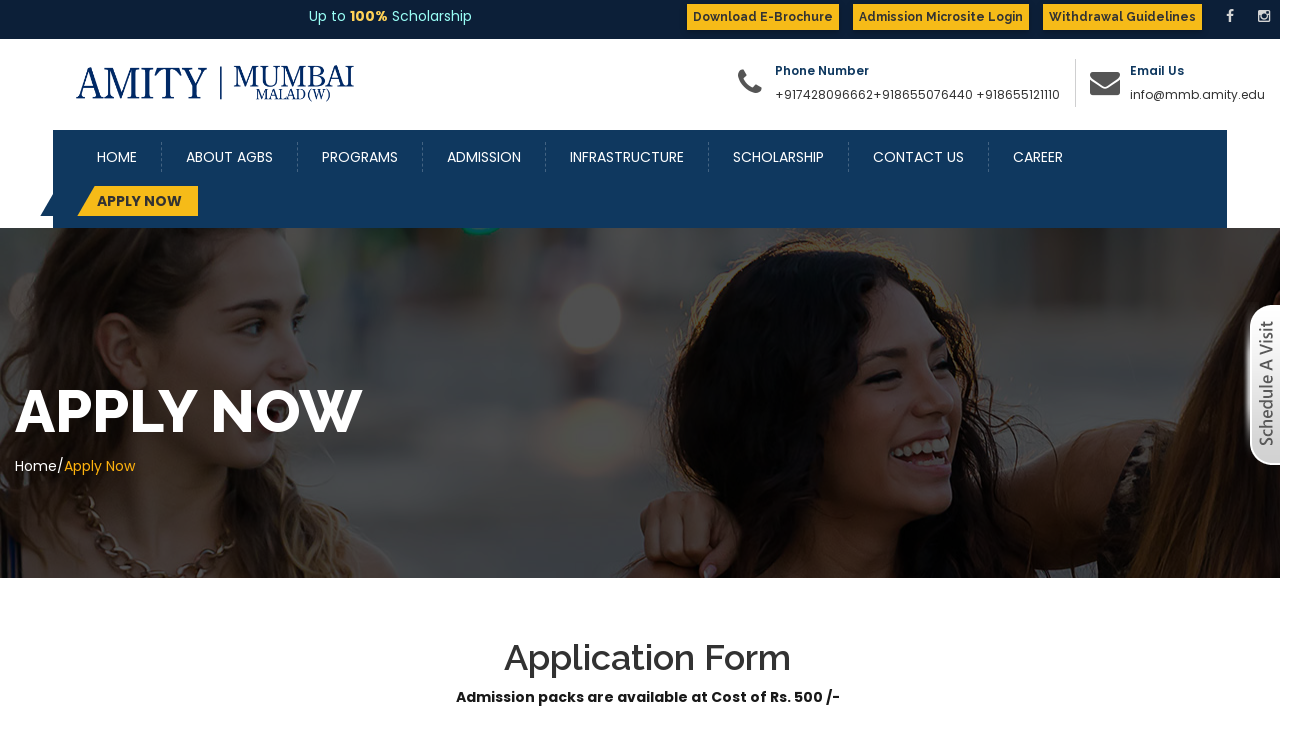

--- FILE ---
content_type: text/html; charset=utf-8
request_url: http://mumbai.agbs.in/applynow.aspx
body_size: 9960
content:


<!DOCTYPE html>

<html>
<head><meta charset="utf-8" /><meta http-equiv="X-UA-Compatible" content="IE=edge" /><meta name="viewport" content="width=device-width, initial-scale=1" /><title>
	Apply Now for MBA & BBA Programs at AGBS Mumbai
</title><meta name="description" content="Apply now to AGBS Mumbai for MBA &amp; BBA programs. Secure your future with quality education and excellent career opportunities. Apply today!" />

        <!-- Favicone Icon -->
        <link rel="shortcut icon" type="image/x-icon" href="assets/images/favicon.png" /><link href="https://fonts.googleapis.com/css?family=Raleway:300,400,600,700,800%7CLato:300,400,700" rel="stylesheet" type="text/css" /><link href="assets/css/bootstrap.css" rel="stylesheet" type="text/css" /><link href="assets/css/font-awesome.css" rel="stylesheet" type="text/css" /><link href="assets/css/ionicons.css" rel="stylesheet" type="text/css" />
        <!--Light box-->
        <link href="assets/css/jquery.fancybox.css" rel="stylesheet" type="text/css" />
        <!-- carousel -->
        <!-- PrettyPhoto Popup -->
        <link href="assets/css/prettyPhoto.css" rel="stylesheet" /><link href="assets/css/plugin/owl.carousel.css" rel="stylesheet" type="text/css" />
        <!--Main Slider-->
        <link href="assets/css/settings.css" type="text/css" rel="stylesheet" media="screen" /><link href="assets/css/layers.css" type="text/css" rel="stylesheet" media="screen" /><link href="assets/css/style.css" rel="stylesheet" /><link href="assets/css/bootsnav.css" rel="stylesheet" /><link href="assets/css/index1.css" rel="stylesheet" /><link rel="preconnect" href="https://fonts.gstatic.com" /><link href="https://fonts.googleapis.com/css2?family=Lato:wght@100;300;400;700&amp;family=Montserrat:wght@100;200;300;400;500;600&amp;family=Open+Sans:wght@300;400;600;700&amp;family=Poppins:wght@100;200;300;400;500;600;700&amp;family=Raleway:ital,wght@0,100;0,400;0,500;0,600;1,200&amp;family=Roboto:wght@100;400;500;700&amp;family=Source+Sans+Pro:wght@200;300;400;700&amp;display=swap" rel="stylesheet" />

  
<!-- Google Tag Manager -->
<script>(function(w,d,s,l,i){w[l]=w[l]||[];w[l].push({'gtm.start':
new Date().getTime(),event:'gtm.js'});var f=d.getElementsByTagName(s)[0],
j=d.createElement(s),dl=l!='dataLayer'?'&l='+l:'';j.async=true;j.src=
'https://www.googletagmanager.com/gtm.js?id='+i+dl;f.parentNode.insertBefore(j,f);
})(window,document,'script','dataLayer','GTM-TWWFGJWT');</script>
<!-- End Google Tag Manager -->


</head>
<body>
    <!-- Google Tag Manager (noscript) -->
<noscript><iframe src="https://www.googletagmanager.com/ns.html?id=GTM-TWWFGJWT"
height="0" width="0" style="display:none;visibility:hidden"></iframe></noscript>
<!-- End Google Tag Manager (noscript) -->

    <form method="post" action="./applynow.aspx" onsubmit="javascript:return WebForm_OnSubmit();" id="form1">
<div class="aspNetHidden">
<input type="hidden" name="__EVENTTARGET" id="__EVENTTARGET" value="" />
<input type="hidden" name="__EVENTARGUMENT" id="__EVENTARGUMENT" value="" />
<input type="hidden" name="__VIEWSTATE" id="__VIEWSTATE" value="/[base64]/YhRSZwQb14mSJNmbBpJxgcElqy2FSWQ+B5VTQZ8R" />
</div>

<script type="text/javascript">
//<![CDATA[
var theForm = document.forms['form1'];
if (!theForm) {
    theForm = document.form1;
}
function __doPostBack(eventTarget, eventArgument) {
    if (!theForm.onsubmit || (theForm.onsubmit() != false)) {
        theForm.__EVENTTARGET.value = eventTarget;
        theForm.__EVENTARGUMENT.value = eventArgument;
        theForm.submit();
    }
}
//]]>
</script>


<script src="/WebResource.axd?d=yYr3jt2-Zy9PdrvD6db-XeiunX8FQRQGGTkuRQPmaQTeYULQ-TreXcf3bRGihw0457N1jWnqPVMh9HN3hUrmjqEv7ksmCHyb-gliPF33-4A1&amp;t=638901734248157332" type="text/javascript"></script>


<script src="/WebResource.axd?d=Y6mgiu9Q3yLPDIS9t7ehvTZmalGbqKorrgku69F-j0rfG_Mo5X_VFH8xPsehM6SiW6KnMdd9OrgTgiTPeFGwgTNsbgWiq8u6A2FH6LXNY8I1&amp;t=638901734248157332" type="text/javascript"></script>
<script type="text/javascript">
//<![CDATA[
function WebForm_OnSubmit() {
if (typeof(ValidatorOnSubmit) == "function" && ValidatorOnSubmit() == false) return false;
return true;
}
//]]>
</script>

<div class="aspNetHidden">

	<input type="hidden" name="__VIEWSTATEGENERATOR" id="__VIEWSTATEGENERATOR" value="25B99A5F" />
	<input type="hidden" name="__EVENTVALIDATION" id="__EVENTVALIDATION" value="/wEdAAsee0uArVNdpw/ICQo8e/dWOTeh5c3l7JTZ2VlMwDmak+IkJgXpI5+tkcls+OT2akw060hbm5jLcF1pS2BrNLduhZDqjJ47llsb+IB/TYa7pilqqXvsLd62im2UI8yvrrrNMoUipw7zUCBAr8xo/stZfZSSD6mOW+4/UgvA+QQvVbwbJO8QQyoGkPhCceKcWXvmJyIG+8Uhds0eo5mf3ZfipPehAxv8JhqEuowssqO9+7iPNBq+8vof0iKUKd/dZ43lN03IP+us6BKStqEhZ9dF" />
</div>
          

      <header class="header__block">
            <div class="top-part__block ptb-10">
                <div class="container">
                    <div class="row">
                        <div class="col-sm-6">
						     <marquee><p style="color: #99fff6;">Up to <span style="color: #ffd257; font-weight: 700;">100%</span> Scholarship</p></marquee>                            
                        </div>
                        <div class="col-sm-6">
                            <div class="social-link__block text-right">                                
								<!--<a href="https://twitter.com/MUMBAIagbs" target="_blank"><i class="fa fa-twitter"></i></a>
								<a href="https://www.pinterest.com/agbsMUMBAI/" target="_blank"><i class="fa fa-pinterest"></i></a>								
								<a href="https://www.youtube.com/channel/UCzzwjtsAa-8gmh39CaCAk0Q" target="_blank"><i class="fa fa-youtube"></i></a>-->
								<button class="top_manu_btn mb-desktop"><a href="applynow.aspx">APPLY NOW </a></button>
								<button class="top_manu_btn mb-none"><a href="https://MUMBAI.agbs.in/brochure.pdf" target="_blank">Download E-Brochure</a></button>
								<button class="top_manu_btn"><a href="https://agbs.in/agbslogin.asp">Admission Microsite Login</a></button>
                                <button class="top_manu_btn"><a href="withdrawal-guidelines.aspx">Withdrawal Guidelines</a></button>
								<a href="https://www.facebook.com/agbsMUMBAI/" class=" mb-none" target="_blank"><i class="fa fa-facebook"></i></a>
								<a href="https://www.instagram.com/agbsMUMBAI" class=" mb-none" target="_blank"><i class="fa fa-instagram"></i></a>
                            </div>
                        </div>
                    </div>
                </div>
            </div>
            <div class="middel-part__block">
            <div class="middel-part__block ptb-20">
                <div class="container">
                    <div class="row">
                        <div class="col-md-4 mb-none">
                            <div class="logo">
                                <a href="Default.aspx">
                                    <img src="assets/images/logo.png" alt="Logo" />
                                </a>
                            </div>
                        </div>
                        <div class="col-md-8 col-12 mb-color">
                            <div class="top-info__block text-right">
                                <ul>
                                     

                                    <!--<li>
                                        <i class="fa fa-map-marker"></i>
                                       <p>E-2 Block Room No.- G 05, <span>Sector -125, MUMBAI - 201303 (U.P.)</span></p>
                                    </li>-->
                                    <li>
                                        <i class="fa fa-phone"></i>
                                        <p><small class="mb-none">Phone Number</small><span><a href="tel:917428096662">+917428096662</a><a href="tel:918655076440">+918655076440</a> 
                                            <a href="tel:918655121110">+918655121110</a></span></p>
                                    
                                    </li>
                                    <li>
                                        <i class="fa fa-envelope"></i>
                                       
                                        <p><small class="mb-none">Email Us</small><span><a href="mailto:info@mmb.amity.edu">info@mmb.amity.edu </a></span></p>
                                    </li>
                                        
                                </ul>
                            </div>
                        </div>
                    </div>
                </div>
            </div>
            <div class="navgation__block stricky-header__top">
                <div class="container">
                    <div class="row">
                        <div class="col-md-12">
                            <div class="main-menu__block">
                                <div class="navbar-header">
                                    <button type="button" class="navbar-toggle collapsed" data-toggle="collapse" data-target="#bs-example-navbar-collapse-1" aria-expanded="false">
                                        <span class="sr-only">Toggle navigation</span>
                                        <span class="icon-bar"></span>
                                        <span class="icon-bar"></span>
                                        <span class="icon-bar"></span>
                                    </button>
                                    <a class="navbar-brand visible-xs" href="Default.aspx">
                                        <img src="assets/images/logo.png" alt="" />
                                    </a>
                                </div>

                                <!--===Navigation===-->
                                <div class="collapse navbar-collapse" id="bs-example-navbar-collapse-1">
                                    <ul class="nav navbar-nav mobile-menu">
                                        <li>
                                            <a href="Default.aspx">Home</a>
                                        </li>
                                        <li>
                                            <a href="#">About AGBS</a> <span class="submenu-button"></span>
                                            <ul class="dropdown-menu">
                                                <li><a href="thebschool.aspx">The B School</a></li>
                                                <li><a href="academia.aspx">Academia</a></li>
                                                <li><a href="faculty.aspx">Faculty</a></li>
                                                
                                                <li><a href="testimonials.aspx">Student Testimonial</a></li>
                                                <li><a href="beyond-academics.aspx">Beyond Academics</a></li>
                                                <li><a href="top-placement.aspx">Top Placement</a></li>
                                                <li><a href="words-from-stalwarts.aspx">Words From Stalwarts</a></li>
                                            </ul>
                                        </li>
                                        <li>
                                            <a href="javascript:avoid(0);">Programs</a> <span class="submenu-button"></span>
                                            <ul class="dropdown-menu">
                                                <li><a href="course-detailsmba.aspx">PGPM+MBA (2 YEARS)</a></li>
                                                <li><a href="course-detailsbba.aspx">GPBA+BBA (3 YEARS)</a></li>
                                            </ul>
                                        </li>

                                        <li>
                                            <a href="javascript:avoid(0);">Admission</a> <span class="submenu-button"></span>
                                            <ul class="dropdown-menu">
                                                <!--<li><a href="how-to-apply.aspx">How to Apply</a></li>-->
                                                <li><a href="gdpi.aspx">GDPI</a></li>
                                                <li><a href="education-loan.aspx">Education Loan</a></li>
                                                <li><a href="https://agbs.in/agbslogin.asp">Admission Microsite</a></li>
                                            </ul>
                                        </li>
                                        <li>
                                            <a href="infrastructure.aspx">Infrastructure </a>
                                        </li>
                                        <li>
                                            <a href="Scholarship.aspx">Scholarship</a>
                                        </li>
                                        <li>
                                            <a href="contact.aspx">Contact Us</a>
                                        </li>
                                        <li>
                                            <a href="Career.aspx">Career</a>
                                        </li>
                                        <li><a class="custom_btn__block" href="applynow.aspx">APPLY NOW</a></li>
                                    </ul>
                                </div>
                            </div>
                        </div>
                    </div>
                </div>
            </div>
        </header>

 
  <!--<div class="rows top_updates" style="background: #002d5d; padding: 0px 0;    padding-top: 2px;">
    <marquee>
        	  
	
    </marquee>
</div>-->

    
  

<style>
.modalbtn {
    background: url(assets/images/request-quote.png) no-repeat;
    margin-top: 90px;
    height: 164px;
    position: fixed;
    right: 0;
    top: 212px;
    width: 40px;
    z-index: 99;
	box-shadow: none;
}
.modal-body{
    background: #0f385f;
}
</style>

<!-- Trigger the modal with a button -->
<button type="button" class="modalbtn" data-toggle="modal" data-target="#myModal"></button>

<!-- Modal -->
<div id="myModal" class="modal fade" role="dialog">
    <div class="modal-dialog">
        <!-- Modal content-->
        <div class="modal-content">
            <div class="modal-body">
                <div class="appointment1 bg-color">
                    <div class="light-color">
                        <h3 class="text-center color-white">Register Now</h3>

                        <div class="form-field-wrapper form-full">
                            <input name="ctl00$EnquiryForm$txtName" type="text" id="EnquiryForm_txtName" class="input-sm form-full error" placeholder="Enter Name" onBlur="javaScript: if (this.value==&#39;Name&#39;) {this.value=&#39;&#39;;}" onClick="javaScript: if (this.value==&#39;Name&#39;) {this.value=&#39;&#39;;}" />
                            <span id="EnquiryForm_RFVName" style="display:none;"></span>
                             <span id="EnquiryForm_RegularExpressionValidator2" style="visibility:hidden;">Only Alphabets are allowed</span>    
                  
                            </div>
                        <div class="form-field-wrapper form-full">
                            <input name="ctl00$EnquiryForm$txtEmail" type="text" id="EnquiryForm_txtEmail" class="input-sm form-full error" placeholder="Enter Email" />
                            <span id="EnquiryForm_RFVEmail" style="display:none;"></span>

                            <span id="EnquiryForm_REVEmail" style="display:none;"></span>
                        </div>
                        <div class="form-field-wrapper form-full">
                            <input name="ctl00$EnquiryForm$txtMobile" type="text" maxlength="10" id="EnquiryForm_txtMobile" class="input-sm form-full error" placeholder="Enter Mobile" onBlur="javaScript: if (this.value==&#39;Mobile&#39;) {this.value=&#39;&#39;;}" onClick="javaScript: if (this.value==&#39;Mobile&#39;) {this.value=&#39;&#39;;}" />
                            <span id="EnquiryForm_RFVMobile" style="display:none;"></span>

                            <span id="EnquiryForm_regexpmobile" style="display:none;"></span>
                        </div>
                        <div class="form-field-wrapper form-full">
                            <select name="ctl00$EnquiryForm$ddlProgram" id="EnquiryForm_ddlProgram" class="form-control">
	<option value="064">GDBA + BBA (3 Years)</option>
	<option value="019">PGPM + MBA (2 Years)</option>
	<option selected="selected" value="0">--Program Interested In--</option>

</select>
                            <span id="EnquiryForm_RFVProgram" style="display:none;"></span>
                        </div>
                        <div class="form-field-wrapper form-full">
                            <textarea name="ctl00$EnquiryForm$txtMessage" rows="2" cols="20" id="EnquiryForm_txtMessage" class="form-control" placeholder="Message" onBlur="javaScript: if (this.value==&#39;Message&#39;) {this.value=&#39;&#39;;}" onClick="javaScript: if (this.value==&#39;Message&#39;) {this.value=&#39;&#39;;}" style="width:100%;">
</textarea>
                            <span id="EnquiryForm_RFVMessage" style="display:none;"></span>
                                       <span id="EnquiryForm_tRFVCHessage" style="visibility:hidden;">Only Alphabets are allowed</span>    
         
                        </div>

                        <div class="form-field-wrapper form-full">
                                <span id="EnquiryForm_lblCaptcha" style="font-style:italic;width:120px;height:30px; text-align: center; font-weight:bold;font-size:14px; text-decoration:none;background-color:#FFCC00;color:#333333;border-radius: 4px;padding-top:6px;padding-left:6px;padding-right:6px; padding-bottom:6px;background-repeat:no-repeat; background-position:center;vertical-align:baseline;">OHE42H</span>

							<input name="ctl00$EnquiryForm$txtCaptcha" type="text" id="EnquiryForm_txtCaptcha" class="input-sm form-full error" placeholder="Please enter captcha !" />
							<span id="EnquiryForm_RFVCaptcha" style="display:none;"></span>

										</div>

                        <div class="form-field-wrapper mt-10 w-100 text-center" style="width: 100%;">
                            <input type="hidden" name="ctl00$EnquiryForm$HiddenField1" id="EnquiryForm_HiddenField1" />
                            <input type="submit" name="ctl00$EnquiryForm$btnSubmit" value="Submit" onclick="javascript:WebForm_DoPostBackWithOptions(new WebForm_PostBackOptions(&quot;ctl00$EnquiryForm$btnSubmit&quot;, &quot;&quot;, true, &quot;VGClaim&quot;, &quot;&quot;, false, false))" id="EnquiryForm_btnSubmit" class="btn-text" />
                            <div id="EnquiryForm_VSClaim" style="display:none;">

</div>
                        </div>
                    </div>
                </div>
            </div>
        </div>
    </div>
</div>

        <div>
        
    <link rel="canonical" href="https://mumbai.agbs.in/applynow.aspx" />						


           <section class="inner-intro padding bg-img1 overlay-dark light-color">
                <div class="container">
                    <div class="row title">
                        <h1>Apply Now</h1>
                        <div class="page-breadcrumb"><a>Home</a>/<span>Apply Now</span></div>
                    </div>
                </div>
            </section>
			<style>
				.btn-default {
					color: #fff;
					border: 1px solid #dcaa21;
					background-color: #dcaa21;
					font-size: 16px;
					font-weight: 700;
					padding: .625rem 1.7rem;
					position: relative;
					z-index: 9999;
				}
				.btn-default:hover{color:#fff;}
				.sub_head {
					font-size: 28px;
					font-weight: 300;
				}
			</style>
            <!-- End Intro Section -->
            <section class="inner-page" style="padding-top: 50px;">
                <section class="academia-sec1">
                    <div class="container">
                        <h3 style="font-size: 36px; padding-bottom: 0px;" class="text-center">Application Form</h3>
                        <p class="text-center"><b>Admission packs are available at Cost of Rs. 500 /-</b></p>
                        <p>&nbsp;</p>
                    </div>
                </section>
				<section style="padding-bottom: 50px;">
					<div class="container">
						<div class="row">
							<div class="col-md-4">
								<div class="text-center">
									<img src="assets/images/option1.png">
									<h4 class="sub_head">Option 1</h4>
									<p><b>Apply Online, Upload Documents, Pay Online</b></p>
								</div>
								<div class="apply_now_box mt-2">
								  <ul class="bullet_list">
								  <li>Fill and submit application form online</li>
								  <li>Upload softcopy of class X mark sheet and recent color passport size photograph.</li>
								  <li>Pay online through Credit/Debit Card.</li>
								  </ul>                    
								  <a href="http://agbs.in/onlineform?CD=&amp;WCID=&amp;CampusId=&amp;JEE=" target="_blank" class="btn btn-default">Apply Online</a>
								  
								  </div>								
							</div>
<div class="col-md-4">
								<div class="text-center">
									<img src="assets/images/option2.png">
									<h4 class="sub_head">Option 2</h4>
									<p><b>Download Application Form for offline submission</b></p>
								</div>
								<div class="apply_now_box mt-3">
                       <ul class="bullet_list">
                      <li>Fill your basic details and download application form in PDF format.</li>
                      <li>Print the application form, fill-in the required details completely, affix recent color passport size photo and submit along with photocopy of class X mark sheet at the respective campus you are applying to</li>
                      <li>You can download the application form free of cost and submit with DD for Rs. 500/- in favour of ‘Amity Form’ payable at New delhi or pay online by debit/credit card.</li>
                      </ul> 
                     
                     

                       <a style="font-size:14px; padding:.625rem 10px;" href="http://agbs.in/downloadform?CD=&amp;WCID=&amp;CampusId=&amp;JEE=" target="_blank" class="btn btn-default">Download Application Form</a>
                      </div>								
							</div>
<div class="col-md-4">
								<div class="text-center">
									<img src="assets/images/option3.png">
									<h4 class="sub_head">Option 3</h4>
									<p><b>Buy application pack from Amity Information Centers / Campuses</b></p>
								</div>
								<div class="apply_now_box mt-3">
                      <ul class="bullet_list">
                      <li>Buy application pack from Amity Information Centers / Campuses in MUMBAI, Greater MUMBAI, Lucknow, Jaipur, Gurgaon (Manesar), Gwalior, Kolkata, Mumbai, Raipur &amp; Ranchi.</li>
                      <li>Duly fill-in the required details completely, affix recent passport size photo and submit along with photocopy of class X mark sheet at respective campus you are applying to.</li>
                      <li><a href="https://amity.edu/infocentre/" class="black"><strong>Click here</strong></a> to view the list of Amity Information centers from where you can get the Amity application pack.</li>
                      </ul>
                      
                       
                      </div>								
							</div>
						</div>
					</div>
				</section>
			</section>
     
    </div>
    
<script type="text/javascript">
//<![CDATA[
var Page_ValidationSummaries =  new Array(document.getElementById("EnquiryForm_VSClaim"));
var Page_Validators =  new Array(document.getElementById("EnquiryForm_RFVName"), document.getElementById("EnquiryForm_RegularExpressionValidator2"), document.getElementById("EnquiryForm_RFVEmail"), document.getElementById("EnquiryForm_REVEmail"), document.getElementById("EnquiryForm_RFVMobile"), document.getElementById("EnquiryForm_regexpmobile"), document.getElementById("EnquiryForm_RFVProgram"), document.getElementById("EnquiryForm_RFVMessage"), document.getElementById("EnquiryForm_tRFVCHessage"), document.getElementById("EnquiryForm_RFVCaptcha"));
//]]>
</script>

<script type="text/javascript">
//<![CDATA[
var EnquiryForm_RFVName = document.all ? document.all["EnquiryForm_RFVName"] : document.getElementById("EnquiryForm_RFVName");
EnquiryForm_RFVName.controltovalidate = "EnquiryForm_txtName";
EnquiryForm_RFVName.errormessage = "Please enter your Name!";
EnquiryForm_RFVName.display = "None";
EnquiryForm_RFVName.validationGroup = "VGClaim";
EnquiryForm_RFVName.evaluationfunction = "RequiredFieldValidatorEvaluateIsValid";
EnquiryForm_RFVName.initialvalue = "";
var EnquiryForm_RegularExpressionValidator2 = document.all ? document.all["EnquiryForm_RegularExpressionValidator2"] : document.getElementById("EnquiryForm_RegularExpressionValidator2");
EnquiryForm_RegularExpressionValidator2.controltovalidate = "EnquiryForm_txtName";
EnquiryForm_RegularExpressionValidator2.errormessage = "Only Alphabets are allowed";
EnquiryForm_RegularExpressionValidator2.validationGroup = "VGClaim";
EnquiryForm_RegularExpressionValidator2.evaluationfunction = "RegularExpressionValidatorEvaluateIsValid";
EnquiryForm_RegularExpressionValidator2.validationexpression = "[a-zA-Z ]*$";
var EnquiryForm_RFVEmail = document.all ? document.all["EnquiryForm_RFVEmail"] : document.getElementById("EnquiryForm_RFVEmail");
EnquiryForm_RFVEmail.controltovalidate = "EnquiryForm_txtEmail";
EnquiryForm_RFVEmail.errormessage = "Please enter your Email-Id!";
EnquiryForm_RFVEmail.display = "None";
EnquiryForm_RFVEmail.validationGroup = "VGClaim";
EnquiryForm_RFVEmail.evaluationfunction = "RequiredFieldValidatorEvaluateIsValid";
EnquiryForm_RFVEmail.initialvalue = "";
var EnquiryForm_REVEmail = document.all ? document.all["EnquiryForm_REVEmail"] : document.getElementById("EnquiryForm_REVEmail");
EnquiryForm_REVEmail.controltovalidate = "EnquiryForm_txtEmail";
EnquiryForm_REVEmail.errormessage = "Invalid email!";
EnquiryForm_REVEmail.display = "None";
EnquiryForm_REVEmail.validationGroup = "VGClaim";
EnquiryForm_REVEmail.evaluationfunction = "RegularExpressionValidatorEvaluateIsValid";
EnquiryForm_REVEmail.validationexpression = "\\w+([-+.\']\\w+)*@\\w+([-.]\\w+)*\\.\\w+([-.]\\w+)*";
var EnquiryForm_RFVMobile = document.all ? document.all["EnquiryForm_RFVMobile"] : document.getElementById("EnquiryForm_RFVMobile");
EnquiryForm_RFVMobile.controltovalidate = "EnquiryForm_txtMobile";
EnquiryForm_RFVMobile.errormessage = "Please enter your Mobile No.!";
EnquiryForm_RFVMobile.display = "None";
EnquiryForm_RFVMobile.validationGroup = "VGClaim";
EnquiryForm_RFVMobile.evaluationfunction = "RequiredFieldValidatorEvaluateIsValid";
EnquiryForm_RFVMobile.initialvalue = "";
var EnquiryForm_regexpmobile = document.all ? document.all["EnquiryForm_regexpmobile"] : document.getElementById("EnquiryForm_regexpmobile");
EnquiryForm_regexpmobile.controltovalidate = "EnquiryForm_txtMobile";
EnquiryForm_regexpmobile.errormessage = "Please Enter 10 Digit Mobile Number !";
EnquiryForm_regexpmobile.display = "None";
EnquiryForm_regexpmobile.validationGroup = "VGClaim";
EnquiryForm_regexpmobile.evaluationfunction = "RegularExpressionValidatorEvaluateIsValid";
EnquiryForm_regexpmobile.validationexpression = "\\d{10}";
var EnquiryForm_RFVProgram = document.all ? document.all["EnquiryForm_RFVProgram"] : document.getElementById("EnquiryForm_RFVProgram");
EnquiryForm_RFVProgram.controltovalidate = "EnquiryForm_ddlProgram";
EnquiryForm_RFVProgram.errormessage = "Please select program!";
EnquiryForm_RFVProgram.display = "None";
EnquiryForm_RFVProgram.validationGroup = "VGClaim";
EnquiryForm_RFVProgram.evaluationfunction = "RequiredFieldValidatorEvaluateIsValid";
EnquiryForm_RFVProgram.initialvalue = "0";
var EnquiryForm_RFVMessage = document.all ? document.all["EnquiryForm_RFVMessage"] : document.getElementById("EnquiryForm_RFVMessage");
EnquiryForm_RFVMessage.controltovalidate = "EnquiryForm_txtMessage";
EnquiryForm_RFVMessage.errormessage = "Please enter Message!";
EnquiryForm_RFVMessage.display = "None";
EnquiryForm_RFVMessage.validationGroup = "VGClaim";
EnquiryForm_RFVMessage.evaluationfunction = "RequiredFieldValidatorEvaluateIsValid";
EnquiryForm_RFVMessage.initialvalue = "";
var EnquiryForm_tRFVCHessage = document.all ? document.all["EnquiryForm_tRFVCHessage"] : document.getElementById("EnquiryForm_tRFVCHessage");
EnquiryForm_tRFVCHessage.controltovalidate = "EnquiryForm_txtMessage";
EnquiryForm_tRFVCHessage.errormessage = "Only Alphabets are allowed";
EnquiryForm_tRFVCHessage.validationGroup = "VGClaim";
EnquiryForm_tRFVCHessage.evaluationfunction = "RegularExpressionValidatorEvaluateIsValid";
EnquiryForm_tRFVCHessage.validationexpression = "[a-zA-Z ]*$";
var EnquiryForm_RFVCaptcha = document.all ? document.all["EnquiryForm_RFVCaptcha"] : document.getElementById("EnquiryForm_RFVCaptcha");
EnquiryForm_RFVCaptcha.controltovalidate = "EnquiryForm_txtCaptcha";
EnquiryForm_RFVCaptcha.errormessage = "Please enter Captcha !";
EnquiryForm_RFVCaptcha.display = "None";
EnquiryForm_RFVCaptcha.validationGroup = "VGClaim";
EnquiryForm_RFVCaptcha.evaluationfunction = "RequiredFieldValidatorEvaluateIsValid";
EnquiryForm_RFVCaptcha.initialvalue = "";
var EnquiryForm_VSClaim = document.all ? document.all["EnquiryForm_VSClaim"] : document.getElementById("EnquiryForm_VSClaim");
EnquiryForm_VSClaim.showmessagebox = "True";
EnquiryForm_VSClaim.showsummary = "False";
EnquiryForm_VSClaim.validationGroup = "VGClaim";
//]]>
</script>


<script type="text/javascript">
//<![CDATA[

var Page_ValidationActive = false;
if (typeof(ValidatorOnLoad) == "function") {
    ValidatorOnLoad();
}

function ValidatorOnSubmit() {
    if (Page_ValidationActive) {
        return ValidatorCommonOnSubmit();
    }
    else {
        return true;
    }
}
        //]]>
</script>
</form>
    
       <!-- Site Wraper End -->
        <script src="https://ajax.googleapis.com/ajax/libs/jquery/3.5.1/jquery.min.js"></script>
        <!-- Easing Effect Js -->
        <script src="assets/js/plugin/jquery.easing.js" type="text/javascript"></script>
        <!-- bootstrap Js -->
        <script src="assets/js/bootstrap.min.js" type="text/javascript"></script>
        <!-- fancybox Js -->
        <script src="assets/js/jquery.mousewheel-3.0.6.pack.js" type="text/javascript"></script>
        <script src="assets/js/jquery.fancybox.pack.js" type="text/javascript"></script>
        <!-- carousel Js -->
        <script src="assets/js/plugin/owl.carousel.js" type="text/javascript"></script>
        <!-- imagesloaded Js -->
        <script src="assets/js/imagesloaded.pkgd.min.js" type="text/javascript"></script>
        <!-- masonry,isotope Effect Js -->
        <script src="assets/js/imagesloaded.pkgd.min.js" type="text/javascript"></script>
        <script src="assets/js/isotope.pkgd.min.js" type="text/javascript"></script>
        <script src="assets/js/masonry.pkgd.min.js" type="text/javascript"></script>
        <script src="assets/js/jquery.appear.js" type="text/javascript"></script>
        <!-- Height Js -->
        <script src="assets/js/jquery.matchHeight-min.js" type="text/javascript"></script>
        <!-- parallax Js -->
        <script src="assets/js/jquery.parallax-1.1.3.js" type="text/javascript"></script>
        <!-- revolution Js -->
        <script type="text/javascript" src="assets/js/jquery.themepunch.tools.min.js"></script>
        <script type="text/javascript" src="assets/js/jquery.themepunch.revolution.min.js"></script>
        <script type="text/javascript" src="assets/extensions/revolution.extension.slideanims.min.js"></script>
        <script type="text/javascript" src="assets/extensions/revolution.extension.layeranimation.min.js"></script>
        <script type="text/javascript" src="assets/extensions/revolution.extension.navigation.min.js"></script>
        <script type="text/javascript" src="assets/extensions/revolution.extension.parallax.min.js"></script>
        <script type="text/javascript" src="assets/js/jquery.revolution.js"></script>
        <!-- custom Js -->
        <script src="assets/js/custom.js" type="text/javascript"></script>
        <script src="https://cdnjs.cloudflare.com/ajax/libs/slick-carousel/1.6.0/slick.js"></script>
    <script src="https://cdn.jsdelivr.net/npm/@fancyapps/fancybox@3.5.6/dist/jquery.fancybox.min.js"></script>
        <script type="text/javascript">
        	$(document).ready(function(){
			    $('.customer-logos').slick({
			        slidesToShow: 6,
			        slidesToScroll: 1,
			        autoplay: true,
			        autoplaySpeed: 1500,
			        arrows: false,
			        dots: false,
			        pauseOnHover: false,
			        responsive: [{
			            breakpoint: 768,
			            settings: {
			                slidesToShow: 3
			            }
			        }, {
			            breakpoint: 520,
			            settings: {
			                slidesToShow: 2
			            }
			        }]
			    });
			});
			$(document).ready(function(){
			    $('.customer-logos2').slick({
			        slidesToShow: 4,
			        slidesToScroll: 1,
			        autoplay: true,
			        autoplaySpeed: 1500,
			        arrows: false,
			        dots: false,
			        pauseOnHover: true,
			        responsive: [{
			            breakpoint: 768,
			            settings: {
			                slidesToShow: 3
			            }
			        }, {
			            breakpoint: 520,
			            settings: {
			                slidesToShow: 1
			            }
			        }]
			    });
			});
        </script>
    <script>
        $(document).ready(function(){
          $("#quote-link").click(function(){
            $("#quote-content").toggle();
          });
        });
        </script>
    <script type="text/javascript">
	$(document).ready(function() {
		$(".fancybox").fancybox();
	});
</script>

    

    </body>
</html>


--- FILE ---
content_type: text/css
request_url: http://mumbai.agbs.in/assets/css/style.css
body_size: 60170
content:
body, html {
	margin: 0;
	padding: 0;
}
body {
	line-height: 24px;
	color: #323232;
	font-size: 14px;
	font-weight: 400;
	font-family: 'Poppins', sans-serif;
}
/*  Typography Style   ||-----------*/
h1 {
	font-size: 40px;
	font-weight: 700;
	margin-top: 0;
	position: relative;
	font-family: 'Raleway', sans-serif;
}
h1 span {
	position: relative;
}
h1:before {
	content: attr(data-title);
	font-size: 61px;
	margin-top: 0;
	position: absolute;
	top: 4px;
	left: 3px;
	color: rgba(6, 60, 54, 0.08);
	z-index: 0;
}
h2 {
	font-size: 40px;
	font-weight: 800;
	margin-top: 0;
	font-family: 'Raleway', sans-serif;
	color:#0f385f;
	text-transform:capitalize;
}
h2 span{
	color:#feb20e;
}
h4 {
	font-size: 15px;
	line-height: 1.5;
	font-weight: 600;
}
h6 {
	font-size: 13px;
	letter-spacing: 2px;
	line-height: 17px;
	font-weight: 600;
}
h3, h4, h4, h6 {
	font-family: 'Raleway', sans-serif;
	margin-top: 10px;
	font-weight: 600;
}

a:hover, a:focus {
	text-decoration: none;
	outline: none;
}
a {
	color: #333;
}
.inner-intro h1{
	font-size:60px;
	font-family: 'Raleway', sans-serif;
	font-weight: 800;
	text-transform: uppercase;
	color: #fff;
}
.page-breadcrumb{
	color: #fff;
}
.page-breadcrumb a {
    color: #fff;
}
@media (max-width: 767px){
	.inner-intro h1{
		font-size: 25px;
	}
	h1 {
    font-size: 25px;
   }
	h2{
		font-size: 20px;
	}
	
h3, .h3 {
    font-size: 20px;
}
}

/*  Padding and Margin Style   ||-----------*/
.padding {
    padding-top: 80px;
    padding-bottom: 80px;
}
.no-padding {
	padding: 0 ;
}
.ptb-20 {
    padding-bottom: 20px;
    padding-top: 20px;
}
.padding-20 {
	padding: 20px;
}
.padding-30 {
	padding: 30px ;
}
.padding-40 {
	padding: 40px ;
}
.padding-60 {
	padding: 60px;
}
.plr-0 {
	padding-left: 0 ;
	padding-right: 0 ;
}
.pl-0 {
	padding-left: 0;
}
.pr-0 {
	padding-right: 0;
}
.pr-30 {
	padding-right: 30px;
}
.pl-70 {
	padding-left: 70px;
}
.pr-70 {
	padding-right: 70px;
}
.plr-20 {
	padding-left: 20px;
	padding-right: 20px;
}
.ptb-0 {
	padding-top: 0px ;
	padding-bottom: 0px ;
}
.pt-0 {
	padding-top: 0px ;
}
.pb-0 {
	padding-bottom: 0px ;
}
.pt-30 {
	padding-top: 30px ;
}
.pb-30{
	padding-bottom: 30px;
}
.ptb {
	padding-top: 80px;
	padding-bottom: 80px;
}
.pt {
	padding-top: 110px;
}
.pb {
	padding-bottom: 110px;
}
.ptb-15 {
	padding-top: 15px;
	padding-bottom: 15px;
}
.pt-15 {
	padding-top: 15px;
}
.pb-15 {
	padding-bottom: 15px;
}
.ptb-60 {
	padding-top: 60px;
	padding-bottom: 60px;
}
.pt-60 {
	padding-top: 60px;
}
.pb-60 {
	padding-bottom: 60px;
}
.plr-60 {
    padding-left: 60px;
    padding-right: 60px;
}
.pb-40 {
	padding-bottom: 40px;
}
.ptb-40 {
	padding-bottom: 40px;
	padding-top: 40px;
}
.ptb-80 {
	padding-top: 80px;
	padding-bottom: 80px;
}
.pt-80 {
	padding-top: 80px;
}
.pb-80 {
	padding-bottom: 80px;
}
.pt-90 {
	padding-top: 80px;
}
.pb-90 {
	padding-bottom: 80px;
}
.pt-50 {
	padding-top: 50px;
}
.pb-50 {
	padding-bottom: 50px;
}
.pb-70 {
	padding-bottom: 70px;
}
.pt-70 {
	padding-top: 70px;
}
.pb-38 {
	padding-bottom: 38px;
}
.mtb-0 {
	margin-top: 0px;
	margin-bottom: 0px;
}
.mlr-0 {
	margin-left: 0px;
	margin-right: 0px;
}
.mt-0 {
	margin-top: 0px ;
}
.mb-0 {
	margin-bottom: 0px ;
}
.mb-50 {
	margin-bottom: 50px ;
}
.ml-0 {
	margin-left: 0px ;
}
.mr-0 {
	margin-right: 0px ;
}
.up-80 {
	margin-top: -80px;
}
.mtb-80 {
	margin-top: 80px;
	margin-bottom: 80px;
}
.mt-20 {
	margin-top: 20px;
}
.mt-80 {
	margin-top: 80px;
}
.mb-80 {
	margin-bottom: 80px;
}
.mtb-60 {
	margin-top: 60px;
	margin-bottom: 60px;
}
.mt-60 {
	margin-top: 60px;
}
.mb-60 {
	margin-bottom: 60px;
}
.mtb-45 {
	margin-top: 45px;
	margin-bottom: 45px;
}
.mt-45 {
	margin-top: 45px;
}
.mb-45 {
	margin-bottom: 45px;
}
.mt-40 {
	margin-top: 40px;
}
.mb-40 {
    margin-bottom: 35px;
}
.mb-35 {
	margin-bottom: 35px;
}
.mb-20 {
	margin-bottom: 20px;
}
.mtb-30 {
	margin-top: 30px;
	margin-bottom: 30px;
}
.ml-15 {
	margin-left: 15px;
}
.mr-10 {
	margin-right: 10px;
}
.mr-15 {
	margin-right: 15px;
}
.mt-30 {
	margin-top: 30px;
}
.mb-30 {
	margin-bottom: 30px;
}
.ml-30 {
	margin-left: 30px;
}
.mr-30 {
	margin-right: 30px;
}
.mtb-25 {
	margin-top: 25px;
	margin-bottom: 25px;
}
.mt-25 {
	margin-top: 25px;
}
.mb-25 {
	margin-bottom: 25px;
}
.mtb-15 {
	margin-top: 15px;
	margin-bottom: 15px;
}
.mt-15 {
	margin-top: 15px;
}
.mt-10 {
	margin-top: 10px;
}
.mb-15 {
	margin-bottom: 15px;
}
.float-left {
	float: left;
}
.float-right {
	float: right;
}
.mt-up {
	margin-top: -100px;
}
@media (min-width: 768px) and (max-width: 991px) {
.up-80 {
	margin-top: 50px;
}
.mt-sm-30 {
	margin-top: 30px;
}
.mb-sm-30 {
	margin-bottom: 30px;
}
.float-none-sm {
	float: none ;
}
.float-left-sm {
	float: left ;
}
.float-right-sm {
	float: right ;
}
.pl-sm-0 {
	padding-left: 0 ;
}
.plr-xs-15 {
	padding-right: 15px;
	padding-left: 15px;
}

.padding-sm-25 {
	padding: 25px;
}
.plr-xs-sm-20{
	padding-left: 20px;
	padding-right: 20px;
}
}
@media (max-width: 767px) {
.text-xs-left {
	text-align: left;
}
.pr-xs-0 {
	padding-right: 0;
}
.pl-xs-0 {
	padding-left: 0;
}
.pr-xs-0 {
	padding-right: 0;
}
.plr-xs-15 {
	padding-right: 15px;
	padding-left: 15px;
}
.padding-sm-25 {
	padding: 25px;
}
.pb-xs-30 {
	padding-bottom: 30px;
}
.pt-xs-60 {
	padding-top: 60px;
}
.ptb-xs-40 {
	padding-top: 40px;
	padding-bottom: 40px;
}
.pt-xs-40 {
	padding-top: 40px;
}
.pb-xs-40 {
	padding-bottom: 40px;
}
.pb-xs-60 {
	padding-bottom: 60px;
}
.ptb-xs-60 {
	padding-top: 60px;
	padding-bottom: 60px;
}
.plr-xs-sm-20{
	padding-left: 20px;
	padding-right: 20px;
}
.ml-xs-0 {
	margin-left: 0;
}
.mtb-xs-0 {
	margin-top: 0px;
	margin-bottom: 0px;
}
.mt-xs-0 {
	margin-top: 0px;
}
.mb-xs-0 {
	margin-bottom: 0px;
}
.mtb-xs-15 {
	margin-top: 15px;
	margin-bottom: 15px;
}
.mt-xs-15 {
	margin-top: 15px;
}
.mb-xs-15 {
	margin-bottom: 15px;
}
.mtb-xs-30 {
	margin-top: 30px;
	margin-bottom: 30px;
}
.mt-xs-30 {
	margin-top: 30px;
}
.mb-xs-30 {
	margin-bottom: 30px;
}
.float-none-xs {
	float: none ;
}
.float-left-xs {
	float: left ;
}
.float-right-xs {
	float: right ;
}
}
/*  General Style   ||-----------*/
.b-line{
	position:relative;
	width: 60px;
	height: 3px;
	background: #0f385f;
	display: block;
	margin:0 auto;	
}
.l-left{
	margin: 0;
}
.no-brdr {
	border: none ;
}
.left-bg {
	position: relative;
}
.right-bg {
	position: relative;
}
.left-bg:before {
	content: '';
	width: 50%;
	height: 100%;
	background: #000;
	position: absolute;
	top: 0;
	left: 0;
	display: block;
}
.right-bg {
	position: relative;
}
.right-bg:before {
	content: '';
	width: 36%;
	height: 100%;
	background: #000;
	position: absolute;
	top: 0;
	right: 0;
	display: block;
}
.color {
	color: #feb20e;
}

.color-white{
	color: #fff;
}
.italic {
	font-style: italic;
}
.about-block p {
	line-height: 2;
}
.v-align {
	display: inline-block;
	vertical-align: top;
}
.btn-text {
    font-size: 14px;
    color: #000;
    line-height: 41px;
    border: 2px solid #feb20e;
    padding: 0 22px;
    border-radius: 30px;
    font-weight: 600;
    display: inline-block;
    text-transform: uppercase;
    letter-spacing: 1px;
    background: #feb20e;
    height: 44px;
    text-align: center;
    -webkit-transition: all 0.2s linear 0s;
    -moz-transition: all 0.2s linear 0s;
    -ms-transition: all 0.2s linear 0s;
    -o-transition: all 0.2s linear 0s;
    transition: all 0.2s linear 0s;
}
.small-btn {
	padding: 10px 30px;
}
.btn-text:hover {
	background: none;
	color: #feb20e;
	text-decoration: none;
}
.icon-box {
	width: 80px;
	height: 80px;
	line-height: 80px;
	margin: 20px auto;
	color: #fff;
	font-size: 25px;
	text-align: center;
	display: block;
	border-radius: 50%;
}
.width-25per {
	width: 25%;
}
.width-75per {
	width: 75%;
}
body .width-100per{
	width: 100%;
}
.top-space{
	padding-top: 218px;
}
@media only screen and (min-width: 992px) and (max-width: 1199px) {
	.top-space{
	padding-top: 100px;
	}
}
.heading-block h2 span{
	display:block;
}
@media (min-width: 768px) and (max-width: 991px) {
.width-25per {
	width: 30%;
}
.width-75per {
	width: 70%;
}
}
@media (max-width: 767px) {
.width-25per {
	width: 100%;
}
.width-75per {
	width: 100%;
}
}
.half-width {
	width: 50%;
}
@media (max-width: 767px) {
.half-width {
	width: 100%;
}
.img-responsive {
	width: 100%;
}
}
.fl {
	float: left;
}
.fr {
	float: right;
}
.height-300 {
	height: 300px;
}
.height {
	height: 250px;
}
.border {
	border: 1px solid #ccc;
}
.about-block {
	-webkit-transition: all 0.4s linear 0s;
	-ms-transition: all 0.4s linear 0s;
	transition: all 0.4s linear 0s;
}
.v-line {
	border-left: 3px solid #feb20e;
	padding-left: 20px;
}
.big-icon {
	line-height: 185px;
	margin: 20px auto;
	color: #3bafda;
	font-size: 100px;
	text-align: center;
	display: block;
}
.dark-bg, .hover-bg:hover {
	background: #feb20e;
}
.black-bg {
	background: #2C2C2C;
}
.gray-bg {
	background: #f1f1f1;
}
.dark-gray-bg {
	background: #eaeff3;
}
img {
	max-width: 100%;
}
.mt-15 {
	margin-top: 15px;
}
.box-shadow {
	box-shadow: 14px 14px 0 0 rgba(0, 0, 0, 0.19);
}
.box-shadow-l {
	box-shadow: -14px 14px 0 0 rgba(0, 0, 0, 0.19);
}
@media (max-width: 767px) {
.box-shadow, .box-shadow-l {
	-webkit-box-shadow: none;
	-moz-box-shadow: none;
	box-shadow: none;
}
}
.height-300 {
	height: 236px;
}
.pb-15 {
	padding-bottom: 15px;
}
.m-height {
	min-height: 183px;
}
/*  Box Hover Style   ||-----------*/
.grid figure {
	position: relative;
	overflow: hidden;
	margin: 10px 1%;
	background: #133642;
	text-align: center;
	cursor: pointer;
}
.grid figure img {
	position: relative;
	display: block;
	min-height: 100%;
	max-width: 100%;
	opacity: 0.5;
}
.grid figure figcaption {
	padding: 2em;
	color: #fff;
	text-transform: uppercase;
	font-size: 1.25em;
	-webkit-backface-visibility: hidden;
	backface-visibility: hidden;
}
.grid figure figcaption::before, .grid figure figcaption::after {
	pointer-events: none;
}
.grid figure figcaption, .grid figure figcaption > a {
	position: absolute;
	top: 0;
	left: 0;
	width: 100%;
	height: 100%;
}
/* Anchor will cover the whole item by default */
/* For some effects it will show as a button */
.grid figure figcaption > a {
	z-index: 1000;
	text-indent: 200%;
	white-space: nowrap;
	font-size: 0;
	opacity: 0;
}
.grid figure h2 {
	word-spacing: -0.15em;
	font-size: 19px;
}
.grid figure h2 span {
	font-weight: 600;
}
.grid figure h2, .grid figure p {
	margin: 0;
}
.grid figure p {
	letter-spacing: 1px;
	font-size: 68.5%;
}
/*---------------*/
/***** Sadie *****/
/*---------------*/

figure.effect-sadie figcaption::before {
	position: absolute;
	top: 0;
	left: 0;
	width: 100%;
	height: 100%;
	background: -webkit-linear-gradient(top, rgba(72,76,97,0) 0%, rgba(72,76,97,0.8) 75%);
	background: linear-gradient(to bottom, rgba(72,76,97,0) 0%, rgba(72,76,97,0.8) 75%);
	content: '';
	opacity: 0;
	-webkit-transform: translate3d(0, 50%, 0);
	transform: translate3d(0, 50%, 0);
}
figure.effect-sadie h2 {
	position: absolute;
	top: 50%;
	left: 0;
	width: 100%;
	color: #fee;
	-webkit-transition: -webkit-transform 0.35s, color 0.35s;
	transition: transform 0.35s, color 0.35s;
	-webkit-transform: translate3d(0, -50%, 0);
	transform: translate3d(0, -50%, 0);
}
figure.effect-sadie figcaption::before, figure.effect-sadie p {
	-webkit-transition: opacity 0.35s, -webkit-transform 0.35s;
	transition: opacity 0.35s, transform 0.35s;
}
figure.effect-sadie p {
	position: absolute;
	bottom: 0;
	left: 0;
	padding: 2em;
	line-height: 1.5;
	width: 100%;
	opacity: 0;
	-webkit-transform: translate3d(0, 10px, 0);
	transform: translate3d(0, 10px, 0);
}
figure.effect-sadie:hover h2 {
	color: #fff;
	-webkit-transform: translate3d(0, -50%, 0) translate3d(0, -40px, 0);
	transform: translate3d(0, -50%, 0) translate3d(0, -40px, 0);
}
figure.effect-sadie:hover figcaption::before, figure.effect-sadie:hover p {
	opacity: 1;
	-webkit-transform: translate3d(0, 0, 0);
	transform: translate3d(0, 0, 0);
}
/*-----------------*/
/***** Goliath *****/
/*-----------------*/

figure.effect-goliath {
	background: #0e332f;
}
figure.effect-goliath img, figure.effect-goliath h2 {
	-webkit-transition: -webkit-transform 0.35s;
	transition: transform 0.35s;
}
figure.effect-goliath img {
	-webkit-backface-visibility: hidden;
	backface-visibility: hidden;
}
figure.effect-goliath h2, figure.effect-goliath p {
	position: absolute;
	bottom: 0;
	left: 0;
	padding: 30px;
}
figure.effect-goliath p {
	text-transform: none;
	font-size: 90%;
	opacity: 0;
	-webkit-transition: opacity 0.35s, -webkit-transform 0.35s;
	transition: opacity 0.35s, transform 0.35s;
	-webkit-transform: translate3d(0, 50px, 0);
	transform: translate3d(0, 50px, 0);
}
figure.effect-goliath:hover img {
	-webkit-transform: translate3d(0, -100px, 0);
	transform: translate3d(0, -100px, 0);
}
figure.effect-goliath:hover h2 {
	-webkit-transform: translate3d(0, -100px, 0);
	transform: translate3d(0, -100px, 0);
}
figure.effect-goliath:hover p {
	opacity: 1;
	-webkit-transform: translate3d(0, 0, 0);
	transform: translate3d(0, 0, 0);
}
.grid figure.effect-goliath {
	margin: 0;
}
/*---------------*/
/***** Zoe *****/
/*---------------*/
.grid figure.effect-zoe {
	background: none;
}
.grid figure.effect-zoe img {
	opacity: 1;
}
figure.effect-zoe figcaption {
	top: auto;
	bottom: 0;
	padding: 1em;
	height: 4.45em;
	background: #feb20e;
	-webkit-transition: -webkit-transform 0.35s;
	transition: transform 0.35s;
	-webkit-transform: translate3d(0, 100%, 0);
	transform: translate3d(0, 100%, 0);
}
figure.effect-zoe .name-block {
	float: left;
}
figure.effect-zoe p.icon-links {
	float: right;
	margin-top: 8px;
}
figure.effect-zoe p.icon-links a {
	float: left;
	color: #323232;
	font-size: 1.4em;
}
figure.effect-zoe:hover p.icon-links a:hover, figure.effect-zoe:hover p.icon-links a:focus {
	color: #252d31;
}
figure.effect-zoe p.description {
	position: absolute;
	bottom: 5em;
	padding: 2em;
	color: #000;
	text-transform: none;
	font-size: 15px;
	opacity: 0;
	-webkit-transition: opacity 0.35s;
	transition: opacity 0.35s;
	-webkit-backface-visibility: hidden; /* Fix for Chrome 37.0.2062.120 (Mac) */
	background: rgba(250, 183, 2, 0.67);
	left: 0;
}
figure.effect-zoe .name-block, figure.effect-zoe p.icon-links a {
	-webkit-transition: -webkit-transform 0.35s;
	transition: transform 0.35s;
	-webkit-transform: translate3d(0, 200%, 0);
	transform: translate3d(0, 200%, 0);
}
figure.effect-zoe p.icon-links a span::before {
	display: inline-block;
	padding: 8px 10px;
	speak: none;
	-webkit-font-smoothing: antialiased;
	-moz-osx-font-smoothing: grayscale;
}
figure.effect-zoe h2 {
	display: inline-block;
}
figure.effect-zoe:hover p.description {
	opacity: 1;
}
figure.effect-zoe:hover figcaption, figure.effect-zoe:hover .name-block, figure.effect-zoe:hover p.icon-links a {
	-webkit-transform: translate3d(0, 0, 0);
	transform: translate3d(0, 0, 0);
}
figure.effect-zoe:hover .name-block {
	-webkit-transition-delay: 0.05s;
	transition-delay: 0.05s;
}
figure.effect-zoe:hover p.icon-links a:nth-child(3) {
	-webkit-transition-delay: 0.1s;
	transition-delay: 0.1s;
}
figure.effect-zoe:hover p.icon-links a:nth-child(2) {
	-webkit-transition-delay: 0.15s;
	transition-delay: 0.15s;
}
figure.effect-zoe:hover p.icon-links a:first-child {
	-webkit-transition-delay: 0.2s;
	transition-delay: 0.2s;
}
/* -------------------------------------*/
/* Carousel-Theme (Slider Elements - Bullets, Pagination, etc..) ---------*/
/* -------------------------------------*/
.owl-nav {
	position: static;
}
.owl-carousel.white .owl-controls .owl-page span {
	background: none repeat scroll 0 0 #fff;
}
.owl-carousel.white .owl-controls .owl-page.active span {
	background: #e6ae49;
}
.nf-carousel-theme {
}
.nf-carousel-theme .owl-controls .owl-pagination {
	position: absolute;
	z-index: 2;
	left: 0;
	text-align: center;
	width: 100%;
	margin-top: 15px;
}
.nf-carousel-theme .owl-controls .owl-nav .owl-prev, .nf-carousel-theme .owl-controls .owl-nav .owl-next {
	width: 40px;
	height: 40px;
	line-height: 40px;
	font-size: 16px;
	margin-top: -15px;
	color: #fff;
}
.content-carousel .owl-controls .owl-nav .owl-prev, .content-carousel .owl-controls .owl-nav .owl-next, .image-slider .owl-controls .owl-nav .owl-prev, .image-slider .owl-controls .owl-nav .owl-next, .fullwidth-slider .owl-controls .owl-nav .owl-prev, .fullwidth-slider .owl-controls .owl-nav .owl-next, .nf-carousel-theme .owl-controls .owl-nav .owl-prev, .nf-carousel-theme .owl-controls .owl-nav .owl-next {
	background: #feb20e;
	color: #fff;
	display: block;
	top: 50%;
	transition: all 0.25s ease 0s;
	-o-transition: all 0.25s ease 0s;
	-moz-transition: all 0.25s ease 0s;
	-webkit-transition: all 0.25s ease 0s;
	z-index: 3;
	position: absolute;
	text-align: center;
}
.content-carousel .owl-controls .owl-nav .owl-prev:hover, .content-carousel .owl-controls .owl-nav .owl-next:hover, .image-slider .owl-controls .owl-nav .owl-prev:hover, .image-slider .owl-controls .owl-nav .owl-next:hover, .fullwidth-slider .owl-controls .owl-nav .owl-prev:hover, .fullwidth-slider .owl-controls .owl-nav .owl-next:hover, .nf-carousel-theme .owl-controls .owl-nav .owl-prev:hover, .nf-carousel-theme .owl-controls .owl-nav .owl-next:hover {
	color: #fff;
}
.content-carousel .owl-controls .owl-nav .owl-next, .image-slider .owl-controls .owl-nav .owl-next, .fullwidth-slider .owl-controls .owl-nav .owl-next, .nf-carousel-theme .owl-controls .owl-nav .owl-next {
	right: 0;
}
.nf-carousel-theme .owl-controls .owl-nav .owl-prev {
	left: 0;
	margin-left: 0;
	opacity: 1;
}
.nf-carousel-theme .owl-controls .owl-nav .owl-next {
	right: 0;
	margin-right:0;
	opacity: 1;
}
.content-carousel:hover .owl-controls .owl-nav .owl-prev, .content-carousel:hover .owl-controls .owl-nav .owl-next, .image-slider:hover .owl-controls .owl-nav .owl-prev, .image-slider:hover .owl-controls .owl-nav .owl-next, .fullwidth-slider:hover .owl-controls .owl-nav .owl-prev, .fullwidth-slider:hover .owl-controls .owl-nav .owl-next, .nf-carousel-theme:hover .owl-controls .owl-nav .owl-prev, .nf-carousel-theme:hover .owl-controls .owl-nav .owl-next {
	margin-right: 0;
	margin-left: 0;
	opacity: 1;
}
.owl-prev, .owl-next {
	position: absolute;
	top: 0;
	height: 100%;
	width: 0;
	background: rgba(25, 169, 153, 0.56);
	-webkit-transition: all 0.4s ease 0s;
	-moz-transition: all 0.4s ease 0s;
	-ms-transition: all 0.4s ease 0s;
	-o-transition: all 0.4s ease 0s;
	transition: all 0.4s ease 0s;
	font-size: 25px;
	overflow: hidden;
	color: #fff;
	text-align: center;
}
.owl-nav i {
	position: absolute;
	left: 0;
	right: 0;
	top: 50%;
	-webkit-transform: translateY(-50%);
	-moz-transform: translateY(-50%);
	-ms-transform: translateY(-50%);
	-o-transform: translateY(-50%);
	transform: translateY(-50%);
}
.owl-prev {
	left: 0;
}
.owl-next {
	right: 0;
}
/*Form Style   ||-----------*/

button {
	outline: none;
	border: none;
}
button, html input[type="button"], input[type="reset"], input[type="submit"] {
	cursor: pointer;
	display: inline-block;
}
button, input, textarea, select {
	font-family: 'Raleway', sans-serif;
	font-size: 12px;
}
input[type="text"], input[type="email"], input[type="tel"], input[type="number"], input[type="password"], input[type="radio"], input[type="checkbox"], textarea, select {
	appearance: none;
	-webkit-appearance: none;
	border: 1px solid #fff;
	-webkit-border-radius: 0px;
	border-radius: 0px;
	color: #202020;
	outline: none;
	font-weight: 400;
	letter-spacing: 1px;
	font-size: 13px;
	padding: 12px 15px;
	transition: all 0.2s ease 0s;
	-moz-transition: all 0.2s ease 0s;
	-webkit-transition: all 0.2s ease 0s;
	-o-transition: all 0.2s ease 0s;
	display: inline-block;
}
input[type="text"]:focus, input[type="email"]:focus, input[type="tel"]:focus, input[type="number"]:focus, input[type="radio"]:focus, input[type="checkbox"]:focus, input[type="password"]:focus, textarea:focus {
	outline: none;
	color: #323232;
}
input, textarea, select {
	margin-bottom: 20px;
	font-family: 'Raleway', sans-serif;
	font-size: 12px;
}
input.input-sm, .input-sm {
	padding: 8px 15px;
}
textarea {
	height: 120px;
}
label {
	color: #323232;
	font-size: 13px;
	margin-bottom: 10px;
	padding-right: 3px;
	margin-top: 6px;
	font-weight: 600;
	font-family: 'Raleway', sans-serif;
}
.form-full {
	width: 100%;
}
.form-field-wrapper {
	margin-bottom: 20px;
}
.form-field-wrapper input, .form-field-wrapper textarea, .form-field-wrapper select {
	margin-bottom: 0px;
}
select.input-sm {
	height: 37px;
	line-height: 1;
}

form label.error {
	margin-bottom: 0px;
	margin-top: 3px;
	color: #e1534f;
	font-size: 12px;
	font-weight: 400;
}
.successContent, .errorContent {
	margin-bottom: 20px;
	display: none;
	text-transform: none;
	letter-spacing: 1px;
}
/*-------------------------------------------------------------------------------------------*/
/* HEADER         ||---------------------------- */
/*-------------------------------------------------------------------------------------------*/

/*  Header Style   ||-----------*/
.wrapper {
	position: relative;
	width: 100%;
	overflow: hidden;
	background: #fff;
}
#header, .header {
	background: #fff;
}
#header.header-2{
	    background: #314555;
}
.logo, .nav-bg {
	position: relative;
	z-index: 9;
}
.logo a {
	display: inline-block;
	padding: 26px 0;
}
.header-1 .logo a {
	display: inline-block;
	padding: 26px 0 20px;
}
@media (min-width: 992px) {
.header-1 .logo a {
	padding: 28px 0 20px;
}
}
.menu {
	border-bottom: 4px solid #feb20e;
	border-top: 4px solid #feb20e;
	height: 29px;
	position: absolute;
	right: 29px;
	top: 40px;
	width: 44px;
	background: none;
	z-index: 10;
}
.menu:after {
	position: absolute;
	top: 9px;
	right: 0;
	content: '';
	width: 100%;
	height: 4px;
	background: #feb20e;
}
.header ul {
	float: right;
	list-style: none;
	padding: 0;
	margin: 0;
}
.header ul li {
	float: left;
	position: relative;
}
.navigation ul li a {
	font-size: 12px;
	font-family: 'Raleway', sans-serif;
	font-weight: 600;
	text-decoration: none;
	text-transform: uppercase;
}
.navigation > ul > li > a {
	display: block;
	padding: 38px 16px;
	color: #323232;
	transition: all 0.25s ease 0s;
	-webkit-transition: all 0.25s ease 0s;
	-moz-transition: all 0.25s ease 0s;
	-o-transition: all 0.25s ease 0s;
	outline: none;
}
.navigation > ul > li:last-child a {
	padding-right: 0;
}
.navigation .sub-nav {
	left: 0;
	position: absolute;
	top: 175%;
	width: 200px;
	z-index: 3;
	background-clip: padding-box;
	padding: 0;
	transition: top 0.3s ease 0s, visibility 0.2s ease 0.2s, opacity 0.2s ease 0.1s;
	-webkit-transition: top 0.3s ease 0s, visibility 0.2s ease 0.2s, opacity 0.2s ease 0.1s;
	-moz-transition: top 0.3s ease 0s, visibility 0.2s ease 0.2s, opacity 0.2s ease 0.1s;
	-ms-transition: top 0.3s ease 0s, visibility 0.2s ease 0.2s, opacity 0.2s ease 0.1s;
	-o-transition: top 0.3s ease 0s, visibility 0.2s ease 0.2s, opacity 0.2s ease 0.1s;
	opacity: 0;
	visibility: hidden;
	background-color: #2a3b48;
}
.navigation .sub-nav li {
	display: block;
	float: none;
	margin: 0;
	border-bottom: 1px solid #001229;
	padding-bottom: 0;
	position: relative;
}
.navigation li:hover .sub-nav {
	opacity: 1;
	top: 80%;
	transition: top 0.3s ease 0s;
	visibility: visible;
}
.navigation li.sub-menu .sub-nav {
	border: none;
	opacity: 0;
	top: 0;
	transition: top 0.3s ease 0s;
	visibility: visible;
	left: auto;
	right: 110%;
	visibility: hidden;
	transition: all 0.3s ease 0s;
}
.navigation li.sub-menu:hover .sub-nav {
	visibility: visible;
	opacity: 1;
	right: 100%;
	transition: all 0.3s ease 0s;
}
@media only screen and (min-width: 768px) {
.navigation .sub-nav li:hover {
	background: #07172d;
}
}
.navigation .sub-nav li:last-child {
	border-bottom: 0;
}
.navigation .sub-nav li a {
	padding: 8px 20px;
	display: block;
	color: #fff;
}
.navigation .btn-text{
	display: none;
}
/*Top bar*/
.top-bar-section {
	padding-top: 10px;
	padding-bottom: 10px;
	color: #fff;
}
.header-2 .top-bar-section{
	background: #1a2731 ;
}
.header-1 .top-bar-section {
    padding-top: 3px;
    padding-bottom: 3px;
}
.top-contact {
	float: left;
	text-align: center;
}
.header-1 .top-contact {
    margin-top: 11px;
}
.top-social-icon {
	float: right;
}
.top-social-icon {
	text-align: center;
}
.header-1 .top-contact a {
    font-size: 18px;
}
.top-bar-section.top-bar-bg-color a {
	color: #fff;
}
.link-hover-black > a:last-child {
    margin-left: 10px;
}
.top-contact a i {
	padding-left: 5px;
	padding-right: 5px;
}
.top-social-icon {
	float: right;
}
.top-social-icon {
	text-align: center;
}
.top-social-icon ul {
	margin: 0;
	padding: 0;
}
.top-social-icon li {
	margin-left: 10px;
}
.top-contact  .welcome-text {
	padding-top: 8px;
	letter-spacing: 0.5px;
	display: block;
	font-weight: 600;
	font-size: 13px;
	color: #fff;
	text-transform: uppercase;
}
.header-1 .top-contact  .welcome-text{
	color:#2c3740;
}
.welcome-text i{
	 margin-right: 6px;
}
.top-bar-section a i {
	font-size: 16px;
}
.top-social-icon a.btn {
	padding: 9px 20px;
}
.top-social-icon a.btn:hover {
	color: #1fcab8;
}
.link-hover-black > a:last-child {
	margin-left: 10px;
}
.icons-hover-black i {
	width: 30px;
	height: 30px;
	text-align: center;
	line-height: 30px;
	margin: 5px 1px 5px 0;
	display: inline-block;
	background: #314555;
	color: #fff;
	-webkit-transition: all 0.2s ease 0s;
	-moz-transition: all 0.2s ease 0s;
	-ms-transition: all 0.2s ease 0s;
	-o-transition: all 0.2s ease 0s;
	transition: all 0.2s ease 0s;
}
.icons-hover-black i:hover{
	background: #1fcab8;
}
/*  Header style 2   ||-----------*/
.header-2 .primary-header {
	background: #fff;
    box-shadow: 0 0 5px rgba(0,0,0,0.2);
}
.header-2 .navigation > ul {
	float: left;
}
.header-2 .navigation > ul > li {
	border-left: 1px solid #dedddd;
}

@media only screen and (min-width: 768px) {
	.header-2 .navigation > ul > li:hover {
		background: #2a3b48;
	}
}
.header-2 .navigation > ul > li > a {
	color: #314555;
	padding: 18px 32px;
}
.header-2 .navigation li:hover>a{
	color:#fff;
}
.header-2 .navigation li:hover .sub-nav {
	top: 67%;
}
.call-us ul {
	list-style-type: none;
	line-height: 1.3;
	padding-top: 22px;
}
.call-us ul li {
	display: inline-block;
	font-weight: bold;
	padding: 0 1px;
	vertical-align: top;
	position: relative;
	padding-left: 33px;
}
.call-us ul li:first-child:after {
	content: "";
	background: #d5dce4;
	display: block;
	position: absolute;
	right: -15px;
	top: -5px;
	width: 1px;
	height: 67px;
}

.call-box {
	    display: inline-block;
    font-weight: 600;
    font-size: 15px;
    color: rgba(255, 255, 255, 0.58);
    text-transform: uppercase;
}
.call-box > span {
	display: block;
}
.call-us .phone-nomber i {
	    font-size: 23px;
  
    margin-right: 12px;
    vertical-align: top;
    margin-top: 0;
    display: inline-block;
    color: rgba(255, 255, 255, 0.58);
}
.call-us i.ion-ios-email-outline{
	margin-top: -10px;
}
.call-us ul li .position {
    float: left;
    display: inline;
    margin-left: 6px;
    margin-right: 6px;
    padding-top: 5px;
     color: rgba(255, 255, 255, 0.58);
}
.call-us ul li .icon-fa {
    font-size: 50px;
    font-weight: 400;
    font-family: oswald;
    float: left;
    display: inline;
    margin-left: 3px;
    margin-right: 3px;
    color: rgba(255, 255, 255, 0.58);
    line-height: 47px;
}
.call-us ul li .time_block {
    color: #fff;
    font-size: 16px;
    font-weight: 500;
    padding-bottom: 2px;
}
.call-us ul li .date-block {
    color: #fff;
    font-weight: 600;
    font-size: 18px;
    font-family: open sans;
}
.call-us ul li a {
	font-size: 22px;
	color: #fff;
	line-height: 1;
	transition: 1s all ease;
	-webkit-transition: 1s all ease;
}
.call-us ul li.phone-nomber a{
	font-size: 33px;
}

.call-us ul li:first-child {

	padding-left: 49px;
}
.mailing-icon{
	margin-right: 7px;
}
.icons-hover-black .mailing-icon i{
	background: none;
	width: 17px;
}
.header-2 .top-bar-section {
	border-bottom: 1px solid #364f63;
	padding-top: 4px;
	padding-bottom: 4px;
}
.header-2 .top-bar-section.top-bar-bg-color a, .header-2 .top-social-icon li {
	color: #909090;
}
.header-2 .top-bar-section.top-bar-bg-color a:hover, .call-us ul li a:hover {
	color: #1fcab8;
}
.col-right {
	text-align: right;
}
.col-right .opening {
	float: right;
	text-align: left;
	padding: 25px 0 0 33px
}
.header .col-right ul, .header .col-right ul li {
	float: none;
	position: relative;
	color: #2c3740 ;
	font-weight: bold;
}
.header .col-right ul li span, .header .col-right ul li * {
	color: #2c3740 ;
}
.col-right .call-us {
	display: inline-block;
	text-align: right;
	float: none;
}
.col-right .opening ul:after {
	content: "";
	background: #d5dce4;
	display: block;
	position: absolute;
	left: -15px;
	top: -9px;
	width: 1px;
	height: 67px;
}
.header-style {
	box-shadow: 0 0px 1px 1px rgba(0,0,0,0.1);
}
.header-style, .header-1 .nav-wrap {
	box-shadow: 0 0px 1px 1px rgba(0,0,0,0.1);
}
.header-1 .nav-wrap {
	position: relative;
}
.header-1 .navigation > ul > li > a {
	padding: 39px 16px;
}

.fix-header #header {
	position: fixed;
	top: 0;
	left: 0;
	width: 100%;
	z-index: 999;
}
@media only screen and (min-width: 767px) {
#header.fix .nav-wrap, #header.fix .primary-header, .header-style.fix-header {
	position: fixed;
	top: 0;
	left: 0;
	width: 100%;
	z-index: 999999;
}
#header.fix .nav-wrap, .header-style.fix-header {
	background: #fff;
}
.p-top {
	padding-top: 157px;
}
}
.boxed{
	max-width: 1170px;
	margin-left: auto;
	margin-right: auto;
	}
.boxed #header.fix .nav-wrap, .boxed #header.fix .primary-header, .boxed .header-style.fix-header {
	max-width: 1170px;
	left: 0;
	right: 0;
	margin-left: auto;
	margin-right: auto;
}
@media (min-width: 992px) and (max-width: 1199px) {
.header-2 .navigation > ul > li > a {
	padding-left: 26px;
    padding-right: 24px;
}
}
@media (min-width: 768px) and (max-width: 991px) {
.navigation {
	margin-left: 0;
}
.navigation > ul > li > a {
	padding: 38px 13px;
}
.navigation .sub-nav {
	left: -27px;
}
.header-1 .nav-wrap:after {
	margin-left: -167px;
}
.header-1 .nav-wrap:before {
	left: -166px;
}
.header-1 .navigation > ul > li > a {
	padding: 39px 9px;
}
.header-1 .navigation li:hover .sub-nav {
	top: 77%;
}
.call-us ul{
	padding-top: 16px;
}
.call-us ul li a {
	font-size: 16px;
}
.header-2 .navigation > ul > li > a {
	padding: 18px 10px;
}
.header-1 .top-contact a {
	font-size: 14px;
}
.top-contact  .welcome-text{
	font-size: 11px;
}
}
 @media (max-width: 767px) {
.container {
	margin: 0 auto;
	max-width: 480px;
	width: 100%;
}
.header ul, .header ul li {
	float: none ;
}
.top-social-icon {
	text-align: center;
}
.top-social-icon ul li {
	display: inline-block;
	margin: 0 4px ;
}
.top-social-icon ul li:last-child, .top-social-icon ul li:last-child a {
	width: 100%;
	margin: 0;
}
.story-content, .video-frame {
	width: 100%;
	margin-left: 0;
	margin-right: 0;
	float: none ;
}
.logo a {
	padding: 29px 0px ;
}
.header-1 .logo a {
	padding: 26px 0 20px ;
}
.navigation {
	display: none;
	position: absolute;
	left: 0;
	top: 0;
	width: 100%;
	z-index: 9;
	background: #314555;
}
.header-1 .navigation {
	top: 1px;
}
.navigation ul li {
	border-bottom: 1px solid #fff;
}
.header-2 .navigation > ul > li {
	border-left: none;
}
.navigation > ul > li > a, .header-2 .navigation > ul > li > a, .navigation > ul > li:last-child a, .header-1 .navigation > ul > li > a {
	padding: 10px 15px;
	color: #fff;
}
.header-2 .primary-header {
	border-bottom: 1px solid #fff;
	background: none;
}
.navigation .sub-nav, .navigation li.sub-menu .sub-nav, .navigation li.sub-menu:hover .sub-nav {
	position: static;
	opacity: 1;
	visibility: visible;
	width: 100%;
	border-top: none;
	transition: inherit;
	-webkit-transition: inherit;
	padding: 0;
}
.navigation ul li i {
	color: #fff;
	font-size: 25px;
	position: absolute;
	right: 15px;
	top: 9px;
	cursor: pointer;
	pointer-events: none;
}
.navigation ul li ul {
	display: none;
}
nav .btn-text {
	width: 100%;
}
.navigation .on > .ion-ios-plus-empty:before {
	content: '\f462';
	font-family: "Ionicons";
}
.nf-col-padding {
	padding-left: 15px;
	padding-right: 15px;
}
.footer h4:after {
	margin-bottom: 18px;
}
.footer-info .col-xs-12 {
	min-height: 0;
}
.call-us ul li a {
	font-size: 24px;
}
.col-right .opening ul::after, .col-right {
	display: none;
}
.header-style .logo {
	padding-bottom: 56px;
}
.header-style .navigation {
	top: 163px;
}
.header-2 .navigation > ul, .top-social-icon {
	float: none ;
}
.header-2 .top-social-icon ul li:last-child, .header-2 .top-social-icon ul li:last-child a {
	width: auto;
}
.header-2 .top-social-icon {
	padding-bottom: 0;
}
.header-2 .appointment-button {
	display: block;
	margin: 10px auto;
	width: 200px;
}
.header-2 .navigation {
	top: 3px;
}
.header-2.header-style .navigation {
	top: 148px;
}
.header-1 .nav-wrap:before, .header-1 .nav-wrap:after {
	display: none;
}
.header-1 .logo a {
	padding: 16px 0 20px ;
}
.header-1 .menu {
	top: 28px;
}
}
 @media (max-width:480px) {
.top-btn {
	margin-left: 0;
}
}
/*==============================================================================================*/
/* FOOTER         ||---------------------------- */
/*==============================================================================================*/

.footer {
	background-color: #0f385f;
	background-size: cover;
	color: #f7f7f7;
	position: relative;
	width: 100%;
	display: block;
	overflow: hidden;
}
.footer hr {
	border-color: #eee;
}
.footer .footer-info p {
	color: #f3f2f2;
	margin-bottom: 0px;
}
.footer-info .col-xs-12 {
	min-height: 200px;
}
.footer-logo {
	max-width: 125px;
	display: inline-block;
	width: 100%;
}
.footer .social, .contact .social {
	font-size: 17px;
}
.footer ul {
	list-style: none;
	margin: 0px;
	padding: 0px;
}
.footer ul.social li, .contact ul.social li {
	display: inline-block;
	margin: 0 7px 0 0;
}
.footer .link a {
	font-size: 12px;
	font-weight: 400;
	text-transform: uppercase;
	color: #f3f2f2;
}
.footer h4 {
	color: #f0eded;
	margin-bottom: 30px;
}
.footer .link-small a {
	text-transform: none;
	color: #f3f2f2;
}
.footer address {
	color: #f3f2f2;
	position: relative;
	padding-left: 30px;
}
.footer .blog-link li {
	margin-right: 5px;
	margin-bottom: 15px;
}
.footer .link-small a {
	position: relative;
	padding-left: 29px
}
.footer .link-small li {
	margin-bottom: 20px;
}
.footer .icons-hover-black i {
	width: 30px;
	height: 30px;
	text-align: center;
	line-height: 30px;
	margin-bottom: 15px;
	display: inline-block;
	margin-right: 1px;
	background: #1f272f;
	color: #fff;
}
.footer .blog-link img {
	width: 60px;
	height: 40px;
}
.footer .copyright {
	text-align: center;
	padding: 18px 0 10px;
	background: #29333c;
	position: relative;
}
.footer .copyright p, .footer .copyright p a {
	color: #f3f2f2;
}
.footer .post-content {
	font-size: 12px;
	color: #ababab;
	text-transform: uppercase;
}
.footer .fa-icons {
	font-size: 22px;
	position: absolute;
	top: 0;
	left: 0;
}
.entry-thumbnail {
	float: left;
	margin: 0 15px 0 0 ;
	max-width: 60px;
	padding-right: 0;
}
.entry-thumbnail {
	float: left;
	margin: 0 15px 0 0 ;
	max-width: 60px;
	padding-right: 0;
}
.blog-link .fa {
	font-size: 15px;
	margin-right: 8px;
}
/* light footer css */
.light-footer {
	background-color: #EFEFEF;
	border-top: 1px solid #D6D4D4;
	color: #000;
}
.light-footer.footer h4, .light-footer.footer .footer-info p, .light-footer.footer .copyright, .light-footer .copyright a {
	color: #000;
}
.light-footer.footer .copyright {
	border-top: 1px solid #E0DFDF;
	background: #FBFBFB;
}
.light-footer .newsletter .newsletter-input, .light-footer .newsletter .newsletter-input:focus {
	background: #eee;
	color: #000;
}
.newsletter {
	position: relative;
}
.newsletter form {
	position: relative;
	margin-top: 20px;
}
.newsletter .newsletter-input, .newsletter .newsletter-input:focus {
	width: 100%;
	border-top: 0px none;
	border-left: 0px none;
	border-right: 0px none;
	padding-right: 40px ;
	background: none;
	border-radius: 0;
	border: 1px solid #B1AFAF;
	color: #7f7f7f;
}
.newsletter .newsletter-btn {
	position: absolute;
	top: 0px;
	right: 0px;
	font-size: 18px;
	background: #7f7f7f;
	line-height: 23px;
	border-radius: 0;
	width: 49px;
}
.footer .icons-hover-black {
	padding-top: 10px;
}
/*Footer Style 2*/
.footer-style-2:before {
	content: '';
	width: 517px;
	height: 166%;
	position: absolute;
	top: 0;
	left: 0;
	background: #feb20e;
	transform: rotate(23deg);
	transform-origin: 100% 0;
}
.footer-style-2 .icons-hover-black i {
	background: #02695e;
}
.footer-style-2 .footer-info p {
	color: #fff;
	margin-bottom: 15px;
}
.instagram ul {
	margin: 0;
	padding: 0;
}
.instagram li {
	margin: 0 0 4px;
	padding: 0;
	list-style: none;
	display: inline-block;
}
.footer-style-2 .blog-link li {
	margin-right: 0;
	margin-bottom: 15px;
	width: 50%;
	float: left;
}
/*-------------------------------------------------------------------------------------------*/
/*  Main Banner        ||---------------------------- */
/*-------------------------------------------------------------------------------------------*/
.main-banner {
	position: relative;
}
.main-banner h1 {
	font-size: 60px;
	font-size: 400;
}
.main-banner .banner-text .sub-text {
	font-weight: 600;
	color: #ffffff;
	font-size: 16px;
	display: block;
	margin-bottom: 5px ;
	font-family: 'Raleway', sans-serif;
	text-transform: uppercase;
	letter-spacing: 2px ;
	line-height: 1 ;
}
.main-banner .banner-text h2 {
	font-size: 60px;
	color: #ffffff;
	font-weight:800;
	margin-bottom: 10px;
	line-height: 1.3 ;
	text-transform: capitalize;
	padding: 10px 0;
}
.main-banner .banner-text h2 span{
	color: #feb20e;
}
.main-banner .banner-text p {
	font-family: 'Lato', serif;
	color: #ffffff;
	font-size: 15px;
	margin-bottom: 20px;
	line-height: 1.8 ;
}
.main-banner .tp-parallax-wrap {
}
.main-banner .tp-mask-wrap {
	height: auto ;
}
.main-banner .more-btn {
	background: #feb20e;
	line-height: 30px ;
	padding-left: 38px ;
	padding-right: 38px ;
	font-weight: 700;
	color: #fff;
}
.main-banner li .btn-text {
	line-height: 60px ;
	padding-left: 38px ;
	padding-right: 38px ;
	font-size: 13px ;
	font-weight: 700;
	margin-bottom:100px;
	font-family: 'Poppins', sans-serif;
}
#wrapper .main-banner .tp-bullets {
	top: auto ;
	left: 52% ;
	display: block ;
	visibility: visible ;
	opacity: 1 ;
	bottom: 66px ;
}
.main-banner .tp-bullet {
	width: 26px ;
	height: 3px ;
	background: #8f8f8f;
}
.main-banner .tp-bullet.selected {
	background: #ffaf36;
}
.tparrows.tp-leftarrow, .tparrows.tp-rightarrow {
	border: 1px solid #fff;
	z-index: 99;
	cursor: pointer;
	background: none;
	visibility: hidden;
}
.main-banner:hover .tparrows.tp-leftarrow, .main-banner:hover .tparrows.tp-rightarrow {
	visibility: visible;
}
.tparrows.tp-leftarrow:hover, .tparrows.tp-rightarrow:hover {
	background: #feb20e;
	border: 1px solid #feb20e;
}
.slotholder:before {
	border-top: none;
	border-bottom: none;
	position: absolute ;
	left: 0;
	top: 0;
	width: 100%;
	height: 100%;
	z-index: 999;
	background-color: rgba(0,0,0,0.55);
	content: '';
}
.form-control{
	border-radius: 0px;
}
@media (max-width: 480px) {
.main-banner .banner-text h2 {
	font-size: 18px ;
}
.main-banner .banner-text p {
	line-height: 1.2 ;
	font-size: 15px ;
}
}

.banner_up{
	margin-top: 0px
}

/*  Page Intro   ||-----------*/
.inner-intro {
	background-color: #f7f7f7;
	height: 350px;
	display: block;
	position: relative;
	overflow: hidden;
	width: 100%;
}

.inner-intro{
	margin-top: -56px
}
@media (max-width:767px){
	.inner-intro{
	margin-top:60px
}
}
.inner-intro.inner-intro-small {
	height: 380px;
}
.inner-intro .container {
	position: relative;
	height: 100%;
	display: table;
}
.inner-intro .container .title {
	display: table-cell;
	vertical-align: middle;
	text-align: left;
	padding-top: 50px;
}
.bg-img {
	background: url(../images/bg_1.jpg) 0 36% no-repeat;
	-webkit-background-size: cover;
	background-size: cover;
}
.overlay-before{
	position: relative;
    z-index: 1;
}
.overlay-before:before {
	background-color:rgba(0, 0, 0, 0.69);
    left: 0;
    top: 0;
    position: absolute;
    width: 100%;
    height: 100%;
    content: "";
    z-index: 1;
}
@media (max-width: 767px) {
.inner-intro {
	height: 220px;
}
.overlay-before:before {
	width: 100%;
	transform: rotate(23deg);
	-webkit-transform: rotate(23deg);
	transform: rotate(0);
	-webkit-transform: rotate(0);
	transform-origin: 100% 0;
 -webkit- transform-origin: 100% 0;
	opacity: 0.9;
}
}
/*  Testimonial   ||-----------*/
#testimonial .client-pic {
	width: 60px;
	margin: 0 auto;
	display: block;
	border: 3px solid #feb20e;
}
.client-name {
	padding-top: 10px;
}
.client-name strong, .client-name span {
	display: block;
	line-height: 1.8;
}
.star i {
	display: inline-block;
	margin: 0 1px;
	color: #feb20e;
}
#testimonial-section h4 {
	font-size: 14px;
	font-weight: 400;
}
#testimonial-section h4 span {
	text-transform: capitalize;
	font-weight: 300;
	display: inline-block;
	margin-right: 5px;
}
#testimonial .owl-item .item {
	opacity: 0.7;
	-webkit-transform: scale(0.6);
	-moz-transform: scale(0.6);
	-ms-transform: scale(0.6);
	-o-transform: scale(0.6);
	transform: scale(0.8);
	-webkit-transition: all 0.3s ease 0s;
	-moz-transition: all 0.3s ease 0s;
	-ms-transition: all 0.3s ease 0s;
	-o-transition: all 0.3s ease 0s;
	transition: all 0.3s ease 0s;
}
#testimonial .owl-item.center .item {
	opacity: 1;
	-webkit-transform: scale(1);
	-moz-transform: scale(1);
	-ms-transform: scale(1);
	-o-transform: scale(1);
	transform: scale(1);
}
#testimonial .owl-controls {
	text-align: center;
	margin-top: 30px;
}
#testimonial .owl-dot {
	display: inline-block;
	width: 12px;
	height: 12px;
	border-radius: 50%;
	border: 2px solid #feb20e;
	margin: 0 5px
}
#testimonial .owl-dot.active {
	background: #feb20e;
}
/* ----------------------------------------------------------------------*/
/* Pagination Navigation   --------------------------------------------- */
/* ----------------------------------------------------------------------*/
.pagination-nav {
	width: 100%;
	display: block;
	position: relative;
	text-align: center;
}
.pagination-nav ul {
	margin: 0px;
	padding: 0px;
}
.pagination-nav ul li {
	display: inline-block;
	margin: 0px 2px;
}
.pagination-nav ul li a {
	display: block;
	border: 1px solid #feb20e;
	color: #feb20e;
	height: 36px;
	width: 36px;
	line-height: 34px;
	text-align: center;
	font-size: 14px;
}
.pagination-nav ul li.active a, .pagination-nav ul li:hover a {
	background: #feb20e;
	color: #fff;
}
/* ----------------------------------------------------------------------*/
/* Sidebar Widget   ---------------------------------------------------- */
/* ----------------------------------------------------------------------*/

.sidebar-widget {
	margin-bottom: 50px;
	margin-bottom: 50px;
    border-left: 1px solid #DEDEDE;
    padding-left: 15px;
	position:relative;
	padding-top: 5px;
}
.sidebar-widget:before{
	content:'';
	position:absolute;
	top:0;
	left:-1px;
	width:3px;
	height:45px;
	background:#feb20e;
}
.sidebar-widget h4 {
	margin: 0px;
	padding-top: 0;
	padding-bottom: 10px;
	font-size:16px;
	text-transform:uppercase;
	font-weight:bold;
}
.widget-search {
	position: relative;
}
.widget-search input[type="text"] {
	padding-right: 30px;
	border: 1px solid #DEDEDE;
	margin-bottom: 0;
}
.widget-search input[type="text"]:focus {
	border: 1px solid #feb20e;
}
.blog-post-hr input[type="text"], .blog-post-hr textarea {
	border: 1px solid #DEDEDE;
}
.blog-post-hr input[type="text"]:focus, .blog-post-hr textarea:focus {
	border: 1px solid #feb20e;
}
.widget-search input[type="submit"] {
	background-color: rgba(0,0,0,0);
	border: 0 none;
	color: #8d8d8d;
	cursor: pointer;
	display: inline-block;
	float: right;
	font-family: "FontAwesome", sans-serif;
	margin: 0;
	outline: 0 none;
	white-space: nowrap;
	padding: 0 3px;
	text-decoration: none;
	transition: all 0.25s ease 0s;
	-moz-transition: all 0.25s ease 0s;
	-o-transition: all 0.25s ease 0s;
	-webkit-transition: all 0.25s ease 0s;
	position: absolute;
	top: 10px;
	right: 10px;
}
.widget-search input[type="submit"]:hover {
	color: #e6ae49;
}
.sidebar-widget hr {
	margin-bottom: 15px;
}
.sidebar-widget ul {
	margin: 0px;
	padding-left: 0px;
}
.sidebar-widget ul li {
	list-style: none;
	font-weight: 400;
}
.sidebar-widget ul li a {
	display: inline-block;
	font-size: 12px;
	color: #323232;
	cursor: pointer;
}
.sidebar-widget .categories li a {
	padding: 10px 0px;
	text-transform:uppercase;
	display:block;
	font-weight:bold;
}
.sidebar-widget ul li a:hover {
	color: #feb20e;
}
.widget-tag {
	display: inline-table;
	margin-top: 15px;
}
.widget-tag li {
	float: left;
	margin-bottom: 5px;
	margin-right: 5px;
	text-transform: uppercase;
}
.widget-tag li a {
	padding: 4px 10px ;
	display: block;
	border: 1px solid #feb20e;
	color: #feb20e ;
}
.sidebar-widget .widget-tag li a:hover {
	background: #feb20e;
	color: #fff ;
}
.sidebar-widget .widget-post {
	position: relative;
}
.sidebar-widget .widget-post .widget-post-media {
	width: 118px;
	display: table-cell;
	padding: 0px 15px 0px 0px;
}
.sidebar-widget .widget-post li {
	margin-bottom: 20px;
}
.sidebar-widget .widget-post a {
	padding: 0px;
}
.sidebar-widget .widget-post .widget-post-media img, .sidebar-widget .widget-post .widget-post-media video {
	width: 100%;
	vertical-align: top;
}
.sidebar-widget .widget-post .widget-post-info {
	display: table-cell;
	vertical-align: top;
}
.sidebar-widget .widget-post .widget-post-info h4, .sidebar-widget .widget-post .widget-post-info h6 {
	    margin-bottom: 5px;
    font-size: 15px;
    font-weight: bold;
    text-transform: uppercase;
	    margin-top: 0;
}
.sidebar-widget .widget-post .widget-post-info p {
	margin: 0px;
}
.sidebar-widget .color-widget {
	overflow: hidden;
}
.sidebar-widget .color-widget li {
	float: left;
	width: 25px;
	height: 25px;
	margin: 0 8px 8px 0;
	border: 1px solid #f1f1f1;
}
.sidebar-widget .red-box {
	background: #FF0000;
}
.sidebar-widget .yellow-box {
	background: #FFD700;
}
.sidebar-widget .blue-box {
	background: #0000FF;
}
.sidebar-widget .green-box {
	background: #006000;
}
.sidebar-widget .orange-box {
	background: #FF4500;
}
.sidebar-widget .light-b-box {
	background: #ADD8E6;
}
.sidebar-widget .black-box {
	background: #000;
}
.sidebar-widget .darkmagenta-box {
	background: #8B008B;
}
.sidebar-widget .darkturquoise-box {
	background: #00CED1;
}
.sidebar-widget .Olive-box {
	background: #00CED1;
}
.sidebar-widget .Orchid-box {
	background: #DA70D6;
}
.sidebar-widget .purple-box {
	background: #600080;
}
.sidebar-widget .darkturquoise-box {
	background: #8B4513;
}
.sidebar-widget .magenta-box {
	background: #FF00FF;
}
.sidebar-widget .SaddleBrown-box {
	background: #8B4513;
}
@media (max-width:767px){
	.sidebar-widget{
		padding-top: 10px;
	}
}
/*** 

====================================================================
	Single-Blog-Post
====================================================================

***/

.single-blog-post .img-box {
    position: relative;
    display: inline-block;
    width: 100%;
}

.single-blog-post .img-box img {
    width: 100%;
}

.single-blog-post .img-box .overlay {
    position: absolute;
    top: 0;
    left: 0;
    right: 0;
    bottom: 0;
    background: rgba(251, 202, 0, 0.8);
    transform: scale(0);
    -webkit-transform: scale(0);
    transition: all .5s ease;
}

.single-blog-post:hover .img-box .overlay {
    transform: scale(1);
    -webkit-transform: scale(1);
}

.single-blog-post .img-box .overlay .box {
    display: table;
    width: 100%;
    height: 100%;
}

.single-blog-post .img-box .overlay .box .content {
    display: table-cell;
    vertical-align: middle;
}

.single-blog-post .img-box .overlay .box .content ul {
    text-align: center;
    margin: 0;
    padding: 0;
}

.single-blog-post .img-box .overlay .box .content ul li {
    display: inline-block;
    list-style: none;
}

.single-blog-post .img-box .overlay .box .content ul li a {
    display: inline-block;
    width: 40px;
    height: 40px;
    margin-right: 8px;
    background: #fff;
    color: #ffb606;
    border: 1px solid #fff;
    line-height: 38px;
    font-size: 18px;
    border-radius: 50%;
    transition: all .3s ease;
}

.single-blog-post .img-box .overlay .box .content ul li a:hover {
    background: #ffb606;
    border-color: #fff;
    color: #fff;
}

.single-blog-post .content-box .date-box,
.single-blog-post .content-box .content {
    display: table-cell;
    vertical-align: top;
}
@media (max-width:991px){
	.single-blog-post .content-box{
		position:relative;
	}
	.single-blog-post .content-box .date-box{
	position: absolute;
    top: -59px;
    left: 0;
	}
}
.single-blog-post .content-box .date-box {
    padding-right: 25px;
}

.single-blog-post .content-box .date-box .inner {
    width: 65px;
    text-align: center;
    border: 2px solid #ffb606;
    background: #ffb606;
}

.single-blog-post .content-box .date-box .inner .date {
    padding: 15px 0;
}

.single-blog-post .content-box .date-box .inner .date b {
    display: block;
    font-size: 24px;
    font-weight: 500;
    color: #333;
    line-height: 20px;
}

.single-blog-post .content-box .date-box .inner .date {
    font-size: 16px;
    text-transform: uppercase;
    font-weight: 500;
    color: #fff;
    line-height: 20px;
}

.single-blog-post .content-box .date-box .comment {
    font-size: 20px;
    color: #202A30;
    line-height: 17px;
    font-weight: 500;
    padding: 16px 0;
    border: 1px solid #E6E6E6;
    border-top: 0px;
}

.single-blog-post .content-box .date-box .comment i:before {
    color: #374045;
    font-size: 16px;
}

.single-blog-post .content-box .content h3 {
    font-size: 20px;
    color: #222;
    text-transform: capitalize;
    margin: 0;
    line-height: 26px;
    font-weight: bold;
    margin-bottom: 12px;
}

.single-blog-post .content-box .content p {
    font-size: 15px;
}

.single-blog-post .content-box .content span {
    color: #222222;
    font-size: 13px;
}

.single-blog-post .content-box .content span a {
    color: #ffb606;
}

.single-blog-post .share {
    margin: 0;
    padding: 0;
}

.single-blog-post .share li {
    display: inline;
    list-style: none;
}

.single-blog-post .share li a,
.single-blog-post .share li span {
    display: inline-block;
    color: #D5DADD;
    font-size: 16px;
    margin-right: 10px;
}

.single-blog-post .share li a:hover {
    color: #ffb606;
}

.single-blog-post .share li span {
    color: #222222;
    font-size: 12px;
    text-transform: capitalize;
}

.single-blog-post .bottom-box {
    margin-top: 35px;
}

.blog-page .single-blog-post,
.blog-details .admin-info,
.blog-details .comment-box {
    padding-bottom: 0px;
    margin-bottom: 60px;
    border-bottom: 1px solid #F1F1F1;
}

.blog-details .admin-info .img-box,
.blog-details .admin-info .content {
    display: table-cell;
    vertical-align: top;
}

.blog-details .admin-info .inner-box {
    width: 100px;
}

.blog-details .admin-info .content {
    padding-left: 45px;
}

.blog-details .admin-info .content h3 {
    font-size: 18px;
    font-weight: bold;
    line-height: 22px;
    margin: 0;
    margin-bottom: 10px;
    text-transform: capitalize;
    color: #222E35;
}

.blog-details .admin-info .social {
    padding: 0;
    margin: 0;
}

.blog-details .admin-info .social li {
    display: inline-block;
    list-style: none;
}

.blog-details .admin-info .social li a {
    font-size: 16px;
    margin-right: 7px;
    color: #D5DADD;
}

.blog-details .comment-box .title {
    margin-bottom: 50px;
}

.blog-details .comment-box .title h2 {
    font-size: 32px;
    text-transform: capitalize;
    color: #272727;
    font-weight: bold;
    margin: 0;
    line-height: 25px;
}

.blog-details .comment-box .single-comment-box {
    margin-bottom: 34px;
}

.blog-details .comment-box .single-comment-box:last-child {
    margin-bottom: 0;
}

.blog-details .comment-box .single-comment-box .img-box,
.blog-details .comment-box .single-comment-box .content-box {
    display: table-cell;
    vertical-align: top;
}

.blog-details .comment-box .single-comment-box .img-box .inner-box {
    width: 70px;
    margin-right: 30px;
}

.blog-details .comment-box .single-comment-box .content-box h3 {
    color: #272727;
    font-size: 16px;
    text-transform: capitalize;
    font-weight: bold;
    line-height: 20px;
    margin: 0;
}

.blog-details .comment-box .single-comment-box .content-box span {
    color: #272727;
    display: inline-block;
    font-weight: 500;
}

.blog-details .comment-box .single-comment-box .content-box p {
    color: #9C9C9C;
    line-height: 26px;
}

.blog-details .comment-box .single-comment-box .content-box a.reply {
    font-size: 13px;
    font-weight: bold;
    font-family: 'Raleway';
    text-transform: uppercase;
    color: #262F36;
}

.blog-details .comment-box .single-comment-box .content-box .meta-box {
    margin-bottom: 15px;
    margin-top: 8px;
}

.blog-details .contact-form {
    position: relative;
    background: #fff;
    color: #000;
    padding: 40px 20px;
    background: #f4f4f4;
}

.blog-details .contact-content h2 {
    color: #23282A;
    font-size: 30px;
    text-transform: capitalize;
    font-weight: 600;
    margin: 0;
    margin-bottom: 35px;
}

.blog-details .contact-content .contact-form textarea,
.blog-details .contact-content .contact-form input {
    width: 100%;
    height: 60px;
    border: 1px solid #F0F0F0;
    outline: none;
    padding-left: 20px;
    line-height: 58px;
    margin-bottom: 20px;
    background: #fff;
}

.blog-details .contact-content .contact-form textarea {
    height: 221px;
}


/*** 

====================================================================
	single-blog-post
====================================================================

***/

.single-blog-post .content-box {
    border: 1px solid #eee;
    padding: 30px;
}

.single-blog-post .img-box {
    position: relative;
    display: inline-block;
}

.single-blog-post .img-box img {
    width: 100%;
}

.single-blog-post .img-box .overlay {
    position: absolute;
    top: 0;
    left: 0;
    right: 0;
    bottom: 0;
    background: rgba(33, 33, 33, 0.50);
    transform: scale(0);
    -webkit-transform: scale(0);
    transition: all .5s ease;
}

.single-blog-post:hover .img-box .overlay {
    transform: scale(1);
    -webkit-transform: scale(1);
}

.single-blog-post .img-box .overlay .box {
    display: table;
    width: 100%;
    height: 100%;
}

.single-blog-post .img-box .overlay .box .content {
    display: table-cell;
    vertical-align: middle;
}

.single-blog-post .img-box .overlay .box .content ul {
    text-align: center;
    margin: 0;
    padding: 0;
}

.single-blog-post .img-box .overlay .box .content ul li {
    display: inline-block;
    list-style: none;
}

.single-blog-post .img-box .overlay .box .content ul li a {
    display: inline-block;
    width: 40px;
    height: 40px;
    margin-right: 8px;
    background: #fff;
    color: #0f385f;
    border: 1px solid #fff;
    line-height: 38px;
    font-size: 18px;
    border-radius: 50%;
    transition: all .3s ease;
}

.single-blog-post .img-box .overlay .box .content ul li a:hover {
    background: #0f385f;
    border-color: #fff;
    color: #fff;
}

.single-blog-post .content-box .date-box,
.single-blog-post .content-box .content {
    display: table-cell;
    vertical-align: top;
}

.single-blog-post .content-box .date-box {
    padding-right: 25px;
}

.single-blog-post .content-box .date-box .inner {
    border: 1px solid #0f385f;
    text-align: center;
    width: 65px;
    background: #fff;
}

.single-blog-post .content-box .date-box .inner .date {
    padding: 8px 0;
}

.single-blog-post .content-box .date-box .inner .date b {
    display: block;
    font-size: 24px;
    font-weight: 500;
    color: #0f385f;
    line-height: 20px;
}

.single-blog-post .content-box .date-box .inner .date {
    font-size: 16px;
    text-transform: uppercase;
    font-weight: 500;
    color: #0f385f;
    line-height: 20px;
}

.single-blog-post .content-box .date-box .comment {
    font-size: 20px;
    color: #202A30;
    line-height: 17px;
    font-weight: 500;
    padding: 16px 0;
    border: 1px solid #E6E6E6;
    border-top: 0px;
}

.single-blog-post .content-box .date-box .comment i:before {
    color: #374045;
    font-size: 16px;
}

.single-blog-post .content-box .content h3 {
    color: #222;
    line-height: 26px;
    margin: 0 0 15px;
    text-transform: capitalize;
}

.single-blog-post .content-box .content p {
    line-height: 26px;
}

.single-blog-post .content-box .content span {
    color: #222222;
    font-size: 13px;
}

.single-blog-post .content-box .content span a {
    color: #0f385f;
}

.single-blog-post .share {
    margin: 0;
    padding: 0;
}

.single-blog-post .share li {
    display: inline;
    list-style: none;
}

.single-blog-post .share li a,
.single-blog-post .share li span {
    display: inline-block;
    color: #D5DADD;
    font-size: 16px;
    margin-right: 10px;
}

.single-blog-post .share li a:hover {
    color: #ffb606;
}

.single-blog-post .share li span {
    color: #222222;
    font-size: 12px;
    text-transform: capitalize;
}

.single-blog-post .bottom-box {
    margin-top: 35px;
}

.entry-meta {
    margin-bottom: 10px;
    margin-top: 10px;
}

.entry-meta i {
    font-size: 14px;
    margin-right: 5px;
}

.entry-meta li {
    margin-left: 5px;
}

.entry-meta li:first-child {
    margin-left: 0;
}

.entry-meta li a {
    color: #777;
    font-size: 13px;
}

.entry-meta a:hover,
.entry-meta li a:hover {
    color: #0f385f;
}

.blogbtn {
    background: #0f385f none repeat scroll 0 0;
    border: 2px solid #0f385f;
    border-radius: 3px;
    color: #ffffff;
    font-size: 16px;
    font-weight: 400;
    letter-spacing: 1px;
    line-height: 24px;
    padding: 10px 22px;
    position: relative;
    text-transform: capitalize;
    display: inline-block;
}

.blogbtn:hover {
    background: rgba(0, 0, 0, 0) none repeat scroll 0 0;
    border-color: #0f385f;
    color: #333;
}

.blogbtn:hover i {
    color: #000!important;
}

.blogbtn .icon {
    color: #fff;
    padding-left: 2px;
    position: relative;
    top: 1px;
}

.blog-page .single-blog-post,
.blog-details .admin-info,
.blog-details .comment-box {
    padding-bottom: 0px;
    margin-bottom: 60px;
    border-bottom: 1px solid #F1F1F1;
}

.blog-details .content {
    padding-right: 20px;
}

.blog-details .admin-info .img-box,
.blog-details .admin-info .content {
    display: table-cell;
    vertical-align: top;
}

.blog-details .content h3 {
    font-size: 24px!important;
}

.blog-details .admin-info .inner-box {
    width: 100px;
}

.blog-details .admin-info .content {
    padding-left: 45px;
}

.blog-details .admin-info .content h3 {
    font-size: 18px;
    font-weight: bold;
    line-height: 22px;
    margin: 0;
    margin-bottom: 10px;
    text-transform: capitalize;
    color: #222E35;
}

.blog-details .admin-info .social {
    padding: 0;
    margin: 0;
}

.blog-details .admin-info .social li {
    display: inline-block;
    list-style: none;
}

.blog-details .admin-info .social li a {
    font-size: 16px;
    margin-right: 7px;
    color: #D5DADD;
}

.blog-details .comment-box .title {
    margin-bottom: 50px;
}

.blog-details .comment-box .title h2 {
    font-size: 32px;
    text-transform: capitalize;
    color: #272727;
    font-weight: bold;
    margin: 0;
    line-height: 25px;
}

.blog-details .comment-box .single-comment-box {
    margin-bottom: 34px;
}

.blog-details .comment-box .single-comment-box:last-child {
    margin-bottom: 0;
}

.blog-details .comment-box .single-comment-box .img-box,
.blog-details .comment-box .single-comment-box .content-box {
    display: table-cell;
    vertical-align: top;
}

.blog-details .comment-box .single-comment-box .img-box .inner-box {
    width: 70px;
    margin-right: 30px;
}

.blog-details .comment-box .single-comment-box .content-box h3 {
    color: #272727;
    font-size: 16px;
    text-transform: capitalize;
    font-weight: bold;
    line-height: 20px;
    margin: 0;
}

.blog-details .comment-box .single-comment-box .content-box span {
    color: #272727;
    display: inline-block;
    font-weight: 500;
}

.blog-details .comment-box .single-comment-box .content-box p {
    color: #9C9C9C;
    line-height: 26px;
}

.blog-details .comment-box .single-comment-box .content-box a.reply {
    font-size: 13px;
    font-weight: bold;
    text-transform: uppercase;
    color: #999;
    background: #f4f4f4;
    padding: 0px 10px;
}

.blog-details .comment-box .single-comment-box .content-box .meta-box {
    margin-bottom: 15px;
    margin-top: 8px;
}

.blog-details .comment-box .single-comment-box {
    margin-bottom: 34px;
}

.single-comment-box.reply-comment {
    padding-left: 100px;
}
/*  Partner Section   ||-----------*/
.logo-group {
	overflow: hidden;
	padding: 0;
	border: 1px solid #ddd;
	border-right: none;
	border-bottom: none;
	position: relative;
}
.logo-group li {
	width: 20%;
	float: left;
	height: 150px;
	list-style: none;
	border-right: 1px solid #ddd;
	border-bottom: 1px solid #ddd;
}
.logo-group li img {
	display: block;
	margin: 0 auto;
}
@media only screen and (max-width: 767px) {
.logo-group li {
	width: 50%;
}
}
@media only screen and (max-width: 500px) {
.logo-group li {
	width: 100%;
}
}
.client-avtar {
	position: absolute;
	left: 42px;
	top: -36px;
	width: 70px;
	height: 70px;
	border: 2px solid #feb20e;
}
.right-pos {
	left: auto;
	right: 42px;
}
.bg-dark {
	position: relative;
}
#testimonial .owl-carousel .owl-item {
	opacity: 0.5;
	transform: scale(0.8);
	transition: all 0.3s ease-in;
}
#testimonial .owl-carousel .owl-item.center {
	opacity: 1;
	transform: scale(1);
	transition: all 0.3s ease-out;
}
/*  Time Line Section  ||-----------*/
.btn-icon {
	padding: 0;
	display: inline-block;
	text-align: center;
	border-radius: 2px;
	height: 35px;
	width: 35px;
	line-height: 35px
}
.btn-icon i {
	line-height: 35px
}
.btn-icon.btn-icon-lined {
	line-height: 31px
}
.btn-icon.btn-icon-lined i {
	line-height: 31px
}
.btn-icon.btn-icon-lined.btn-icon-thin {
	line-height: 33px
}
.btn-icon.btn-icon-lined.btn-icon-thin i {
	line-height: 33px
}
.btn-icon-lined {
	display: inline-block;
	text-align: center;
	border-radius: 2px;
	background-color: #fff;
	border-width: 2px;
	border-style: solid;
	border-color: #3D4051;
	color: #3D4051;
	height: 35px;
	width: 35px;
	line-height: 35px
}
.btn-icon-lined i {
	line-height: 35px
}
.btn-icon-lined.btn-icon-lined {
	line-height: 31px
}
.btn-icon-lined.btn-icon-lined i {
	line-height: 31px
}
.btn-icon-lined.btn-icon-lined.btn-icon-thin {
	line-height: 33px
}
.btn-icon-lined.btn-icon-lined.btn-icon-thin i {
	line-height: 33px
}
.btn-icon-lined.btn-icon-thin {
	border-width: 1px
}
.btn-icon-lined:hover {
	background-color: #fff;
	color: #fff
}
.btn-icon-lined.btn-default-light {
	color: #bbb;
	border: 2px solid #bbb
}
.btn-icon-lined.btn-default-light:hover {
	color: #bbb;
	border: 2px solid #bbb
}
.btn-icon-lined.btn-default {
	color: #777;
	border-color: #777
}
.btn-icon-lined.btn-default:hover {
	color: #777;
	border-color: #777
}
.btn-icon-lined.btn-primary {
	color: #009688;
	border-color: #009688
}
.btn-icon-lined.btn-success {
	color: #8BC34A;
	border-color: #8BC34A
}
.btn-icon-lined.btn-info {
	color: #00BCD4;
	border-color: #00BCD4
}
.btn-icon-lined.btn-warning {
	color: #FFCA28;
	border-color: #FFCA28
}
.btn-icon-lined.btn-danger {
	color: #F44336;
	border-color: #F44336
}
.btn-icon-round {
	border-radius: 50%
}
.btn-icon-sm {
	height: 30px;
	width: 30px;
	line-height: 30px
}
.btn-icon-sm i {
	line-height: 30px
}
.btn-icon-sm.btn-icon-lined {
	line-height: 26px
}
.btn-icon-sm.btn-icon-lined i {
	line-height: 26px
}
.btn-icon-sm.btn-icon-lined.btn-icon-thin {
	line-height: 28px
}
.btn-icon-sm.btn-icon-lined.btn-icon-thin i {
	line-height: 28px
}
.btn-icon-md {
	height: 45px;
	width: 45px;
	line-height: 45px;
	font-size: 18px
}
.btn-icon-md i {
	line-height: 45px
}
.btn-icon-md.btn-icon-lined {
	line-height: 41px
}
.btn-icon-md.btn-icon-lined i {
	line-height: 41px
}
.btn-icon-md.btn-icon-lined.btn-icon-thin {
	line-height: 43px
}
.btn-icon-md.btn-icon-lined.btn-icon-thin i {
	line-height: 43px
}
.btn-icon-lg {
	height: 65px;
	width: 65px;
	line-height: 65px;
	font-size: 28px
}
.btn-icon-lg i {
	line-height: 65px
}
.btn-icon-lg.btn-icon-lined {
	line-height: 61px
}
.btn-icon-lg.btn-icon-lined i {
	line-height: 61px
}
.btn-icon-lg.btn-icon-lined.btn-icon-thin {
	line-height: 63px
}
.btn-icon-lg.btn-icon-lined.btn-icon-thin i {
	line-height: 63px
}
.btn-icon-lg-alt {
	height: 70px;
	width: 70px;
	line-height: 70px
}
.btn-icon-lg-alt i {
	line-height: 70px
}
.btn-icon-lg-alt.btn-icon-lined {
	line-height: 66px
}
.btn-icon-lg-alt.btn-icon-lined i {
	line-height: 66px
}
.btn-icon-lg-alt.btn-icon-lined.btn-icon-thin {
	line-height: 68px
}
.btn-icon-lg-alt.btn-icon-lined.btn-icon-thin i {
	line-height: 68px
}
.ui-timline-left .ui-timeline:before {
	left: 0
}
 @media (min-width: 768px) {
.ui-timline-left .ui-timeline .tl-item:before {
	display: none
}
.ui-timline-left .ui-timeline .tl-item .tl-caption {
	margin-left: -55px
}
.ui-timline-left .ui-timeline .tl-item .tl-body .tl-time {
	left: auto;
	right: 15px;
	color: #777
}
}
.ui-timeline {
	display: table;
	position: relative;
	table-layout: fixed;
	width: 100%;
	border-spacing: 0;
	border-collapse: collapse
}
.ui-timeline:before {
	background-color: #d5d5d5;
	bottom: 0px;
	content: "";
	position: absolute;
	left: 0;
	top: 30px;
	width: 1px;
	z-index: 0
}
@media (min-width: 768px) {
.ui-timeline:before {
	left: 50%
}
}
.ui-timeline .tl-item {
	display: table-row;
	margin-bottom: 5px
}
.ui-timeline .tl-item:before {
	display: none;
	content: ""
}
@media (min-width: 768px) {
.ui-timeline .tl-item:before {
	display: block;
	width: 50%
}
}
.ui-timeline .tl-item .tl-caption {
	width: 150px;
	margin-left: -55px
}
@media (min-width: 768px) {
.ui-timeline .tl-item .tl-caption {
	margin-left: -110px
}
}
@media (min-width: 768px) {
.ui-timeline .tl-item.alt {
	text-align: right
}
.ui-timeline .tl-item.alt:before {
	display: none
}
.ui-timeline .tl-item.alt:after {
	content: "";
	display: block;
	width: 50%
}
.ui-timeline .tl-item.alt .tl-body .tl-entry {
	margin: 0 35px 15px 0
}
.ui-timeline .tl-item.alt .tl-body .tl-time {
	right: -220px;
	left: auto;
	text-align: left
}
.ui-timeline .tl-item.alt .tl-body .tl-icon {
	right: -53px;
	left: auto
}
.ui-timeline .tl-item.alt .tl-body .tl-content:after {
	right: -16px;
	left: auto;
	border: 8px solid transparent;
	border-left: 8px solid rgba(255, 255, 255, 0.9);
	border-top: 8px solid rgba(255, 255, 255, 0.9)
}
}
.ui-timeline .tl-item .tl-body {
	display: table-cell;
	width: 50%;
	vertical-align: top
}
.ui-timeline .tl-item .tl-body .tl-entry {
	position: relative;
	margin: 0 0 35px 36px
}
.ui-timeline .tl-item .tl-body .tl-entry .btn-primary {
	background-color: #feb20e ;
	border-color: #feb20e ;
	padding: 10px 12px;
}
.ui-timeline .tl-item .tl-body .tl-time {
	z-index: 1;
	position: absolute;
	left: auto;
	right: 15px;
	top: 0;
	width: 150px;
	color: #777;
	line-height: 35px;
	text-align: right
}
@media (min-width: 768px) {
.ui-timeline .tl-item .tl-body .tl-time {
	left: -220px;
	right: auto;
	color: #3D4051
}
}
.ui-timeline .tl-item .tl-body .tl-icon {
	position: absolute;
	left: -53px;
	top: 0
}
.ui-timeline .tl-item .tl-body .tl-content {
	position: relative;
	padding: 15px;
	border-radius: 2px;
	background-color: rgba(255, 255, 255, 0.9)
}
.ui-timeline .tl-item .tl-body .tl-content:after {
	content: " ";
	line-height: 0;
	position: absolute;
	left: -16px;
	top: 0;
	border: 8px solid transparent;
	border-right: 8px solid rgba(255, 255, 255, 0.9);
	border-top: 8px solid rgba(255, 255, 255, 0.9)
}
.tooltip-inner {
	padding: .85em
}
.ui-timeline {
	display: table;
	position: relative;
	table-layout: fixed;
	width: 100%;
	border-spacing: 0;
	border-collapse: collapse
}
.ui-timeline:before {
	background-color: #d5d5d5;
	bottom: 0px;
	content: "";
	position: absolute;
	left: 0;
	top: 30px;
	width: 1px;
	z-index: 0
}
@media (min-width: 768px) {
.ui-timeline:before {
	left: 50%
}
}
.ui-timeline .tl-item {
	display: table-row;
	margin-bottom: 5px
}
.ui-timeline .tl-item:before {
	display: none;
	content: ""
}
@media (min-width: 768px) {
.ui-timeline .tl-item:before {
	display: block;
	width: 50%
}
}
@media (max-width: 767px) {
.ui-timeline .tl-item .tl-caption {
	margin-left: -39px;
}
.ui-timeline .tl-item .tl-body .tl-icon {
	left: -48px;
}
}
.bg-gray {
	color: #000;
	background-color: #EFF0F1 ;
}
/*  Team Section  ||-----------*/
.designation {
	display: block;
	text-transform: capitalize;
	font-size: 15px;
}
/*  Serve Section  ||-----------*/
#serve-section img {
	width: 100%;
}
/*  Faq Page  ||-----------*/
.faq h3 {
	font-size: 24px;
	font-weight: 400;
	margin-bottom: 38px;
	text-transform: capitalize;
}
.faq .page-header {
	margin: 0;
}
.faq .faq-header h2 strong {
	border-bottom-style: solid;
	border-bottom-width: 2px;
}
.faq .faq-header h2 {
	margin-bottom: 27px;
	font-weight: 300;
}
.faq .faq-header {
	margin-bottom: 0;
}
.faq .panel-title > a {
	display: block
}
.faq .panel-group .panel + .panel {
	margin-top: 14px;
}
.faq .panel-group .panel-heading + .panel-collapse > .panel-body {
	border: none;
	padding:0  48px 0 18px;
	background: #f2ede9;
}
.faq .panel-default > .panel-heading {
	padding: 0;
	background: #f2ede9;
}
.faq .panel-default > .panel-heading a {
	padding: 13px 60px 14px 28px;
	color: #26211d;
	position: relative;
}
.faq .panel-default > .panel-heading a:hover {
	text-decoration: none;
}
.faq .panel-default > .panel-heading a.collapsed {
	background-position: right top
}
.faq .panel-group .panel {
	border-radius: 0;
	border: none;
	box-shadow: none
}
.faq .panel-group .panel p {
	font-weight: 300;
}
.save-lives.ask-us {
	background: #faf8f6;
}
.save-lives.ask-us h2 {
	font-weight: 300;
	margin-bottom: 30px;
}
.faq .panel-heading {
	border-radius: 0;
}
.faq .collape-plus {
	position: absolute;
	right: 0;
	top: 0;
	display: block;
	width: 48px;
	height: 100%;
	text-align: center;
}
.collape-plus:before {
	position: absolute;
	left: 0;
	right: 0;
	margin: 0 auto;
	top: 50%;
	transform: translateY(-50%);
	-webkit-transform: translateY(-50%);
	-o-transform: translateY(-50%);
	-ms-transform: translateY(-50%);
}
.panel-title {
	margin-top: 0;
	margin-bottom: 0;
	font-size: 16px;
	color: inherit;
	font-weight: 400;
	text-transform: capitalize;
}
.faq .collape-plus {
	background: #feb20e;
	color: #fff;
}
.panel-title a[aria-expanded="true"] .fa-plus:before {
	content: "\f068";
	font-famiyl: 'FontAwesome';
}
/*  404 page         ||---------------------------- */

.big-font {
	font-size: 130px;
	margin-bottom: 22px;
	display: block;
}
.big-font i {
	color: #feb20e;
}
.page-404 {
	border-top: 1px solid #f1f1f1;
}
/* Blog Page   --------------------------------------------------------- */

.blog-post {
	display: inline-block;
	width: 100%;
}
.blog-post .post-media {
	position: relative;
	overflow: hidden;
	margin-bottom: 25px;
}
.blog-post .post-media iframe {
	width: 100%;
}
.blog-post .post-meta, .comment-list .post-meta, .sidebar-widget .post-meta {
	text-transform: uppercase;
	color: #999;
	font-size: 13px;
}
.sidebar-widget .post-meta del{
	color:#999;
}
.post-meta span > a > i {
	color: #feb20e;
}
.blog-post .post-meta span, .comment-list .post-meta span {
	margin-right: 3px;
}
.blog-post .post-header h4, .blog-post .post-header h4, .blog-post .post-header h3 {
	margin-top: 10px;
	margin-bottom: 12px;
}
.blog-post .post-header h2 {
	margin-bottom: 30px;
	margin-top: 10px;
}
.blog-post .post-entry {
	margin-bottom: 30px;
}
.blog-post .post-entry p, .blog-post .post-entry blockquote, .post-entry ul {
	margin-bottom: 20px;
}
.blog-post .post-entry ul {
	color: #202020;
}
.lead-point li {
	list-style: none;
	margin-bottom: 10px;
	color: #feb20e;
	font-weight: 600;
}
.lead-point li i {
	margin-right: 10px;
}
.blog-post .post-tag {
	color: #999;
	text-transform: uppercase;
	font-size: 13px;
}
.blog-post .post-tag span {
	margin-right: 10px;
}
.blog-post .post-more-link {
	font-size: 11px;
	font-weight: 600;
	text-transform: uppercase;
	letter-spacing: 1px;
}
.post-meta .post-more-link a {
	padding: 8px 18px;
	display: block;
	text-align: center;
	min-width: 0;
	height: auto;
	line-height: inherit ;
}
.blog-post .post-more-link {
	position: relative;
	z-index: 2;
}
.blog-post .post-more-link a i {
	font-size: 18px;
	margin: 0;
	background: none;
}
.blog-post .icons-hover-black {
	position: absolute;
	bottom: 39px;
	padding: 10px 0;
	visibility: hidden;
}
.post-section .post-more-link {
	margin-top: 17px;
}
.post-section .blog-post .icons-hover-black {
	bottom: auto;
	top: 39px;
}
.blog-section .icons-hover-black {
	bottom: auto;
	top: 39px;
}
.blog-post .post-more-link:hover .icons-hover-black {
	visibility: visible;
}
.blog-post .post-more-link:hover .btn-color-line {
	background: #feb20e;
	color: #fff;
}
.blog-post .icons-hover-black a {
	opacity: 0;
	transition: all 0.25s ease 0s;
}
.blog-post .post-more-link:hover .icons-hover-black a {
	opacity: 1;
	transition: all 0.25s ease 0s;
}
.facebook-icon {
	background: #3b5998;
}
.twitter-icon {
	background: #00a0d1;
}
.linkedin-icon {
	background: #00a0d1;
}
.googleplus-icon {
	background: #db4a39;
}
.blog-post .icons-hover-black a {
	padding: 8px 12px;
	color: #fff;
}
.blog-post .icons-hover-black a:hover {
	opacity: 0.8;
}
.blog-post .post-more-link .icons-hover-black i {
	line-height: 28px;
}
.blog-post blockquote {
	border-left: none;
	color: #fff;
	font-size: 17px;
	font-weight: 400;
	padding: 25px 25px;
	margin: 0px;
	font-weight: 300;
}
.blog-post blockquote:after {
	content: "";
	font-family: FontAwesome;
	padding-left: 7px;
	font-size: 12px;
}
.blog-post blockquote:before {
	content: "";
	font-family: FontAwesome;
	padding-right: 7px;
	font-size: 12px;
}
.blog-post-hr hr {
	margin-bottom: 45px;
}
.post-author {
	display: inline-block;
	position: relative;
	margin-bottom: 40px;
}
.post-author img {
	width: 120px;
}
.post-author .post-author-details {
	padding-left: 20px;
}
@media (max-width:767px) {
.post-author .post-author-details {
	padding-left: 0;
	padding-top: 25px;
}
}
.blog-post .fa-tag {
	padding-right: 10px;
	color: #feb20e;
}
.post-author h6 {
	margin-top: 0px;
	margin-bottom: 0;
}
.post-author-blog {
	overflow: hidden;
}
.post-author ul.social {
	margin: 0px;
	padding: 0px;
	font-size: 16px;
}
.post-author ul.social li {
	list-style: none;
	display: inline-block;
	margin: 0 5px;
}
.post-comment {
}
.post-comment .comment-numb {
	font-weight: 300;
}
.post-comment .comment-list {
	margin-left: 0px;
	padding-right: 0px;
	list-style: none;
	padding: 0px;
}
.post-comment .comment-list h6 {
	margin-top: 0px;
	margin-bottom: 3px;
}
.post-comment .comment-list li:first-child {
	padding-top: 0px;
}
.post-comment .comment-list li {
	padding-top: 15px;
}
.post-comment .comment-list li:last-child .comment-detail {
	border-bottom: 0px none;
}
.post-comment .comment-list li, .post-comment .comment-list .comment-reply {
	position: relative;
	padding-left: 100px;
}
.post-comment .comment-list .comment-detail {
	border-bottom: 1px dotted #eee;
	padding-bottom: 24px;
}
.post-comment .comment-list .comment-reply {
	padding-top: 30px;
}
.post-comment .comment-list .comment-reply-btn i {
	padding-right: 3px;
}
.post-comment .comment-avatar {
	left: 0;
	margin-right: 15px;
	position: absolute;
	width: 85px;
}
.post-comment .comment-avatar img {
	width: 100%;
}
.post-comment-star .star-rat {
	display: inline-block;
}
.post-comment-star label {
	margin-right: 6px;
}
.blog-date {
	position: absolute;
	bottom: 0;
	left: 0;
	background: #feb20e;
	color: #fff;
}
.post-media {
	position: relative;
}
.post-media .event-calender, .first-event .event-calender {
	width: 54px;
	height: 67px;
	font-size: 23px;
	padding-top: 11px;
	z-index: 9;
	text-align: center;
}
.post-media .event-calender span, .first-event .event-calender span {
	font-size: 12px;
}
.blog-post .blog-date span, .post-media .event-calender span {
	color: #fff;
}
.post-media img {
	display: block;
}
.event-calender span {
	font-size: 14px;
	color: #fff;
	display: block;
	text-transform: uppercase;
	margin-top: 0;
	margin-right: 0;
}
/*  Register and login Pages   ||-----------*/
.page-signin .main-body {
	max-width: 480px;
	margin: 10px auto;
}
.page-signin .body-inner {
	position: relative;
	padding: 0 20px 20px;
}
.card {
	position: relative;
	overflow: hidden;
	margin: 10px 0 20px 0;
	border-radius: 2px;
}
.mdl-shadow--2dp, .card-panel, .card {
	box-shadow: 0px 0px 60px -6px rgb(10 10 10 / 20%);
}
.bg-white {
	background-color: #fff;
	color: #3D4051;
}
.z-depth-2, .page-signin .card {
	box-shadow: 0 8px 17px 0 rgba(0,0,0,0.2), 0 6px 20px 0 rgba(0,0,0,0.19);
}
.card .card-content {
	padding: 20px;
	border-radius: 0 0 2px 2px;
}
.page-signin .card .card-content {
	padding: 30px 20px;
}
.page-signin .logo {
	font-size: 26px;
	font-weight: normal;
}
.page-signin .form-group {
	position: relative;
	margin: 0;
}
.ui-input-group {
	position: relative;
	margin: 18px 0 12px;
}
.card .card-action {
	border-top: 1px solid rgba(0,0,0,0.05);
	padding: 20px;
}
.card .card-action.no-border {
	border: 0;
}
.color-primary, a.color-primary {
	color: #feb20e;
}
.card .card-action > a {
	margin-right: 20px;
	text-transform: uppercase;
}
.page-signin .additional-info {
	text-align: center;
	font-size: 12px;
}
.page-signin .additional-info a {
	color: #fafafa;
}
.page-signin .additional-info .divider-h {
	border-right: 1px solid #fafafa;
	margin: 0 15px;
}
.page-signin .additional-info {
	text-align: center;
	font-size: 12px;
}
.page-signin .body-inner:before {
	z-index: -1;
	content: ' ';
	line-height: 0;
	position: absolute;
	bottom: 0;
	left: 0;
	right: 0;
	background-color: #feb20e;
	height: 220px;
}
.ui-input-group > input {
	padding-left: 0;
	padding-right: 0;
	border: none;
	box-shadow: 0 0 0 #fff;
	border: none;
	border-bottom: 1px solid #CBD5DD;
	margin: 0;
}
.ui-input-group > input:focus {
	border-bottom: 1px solid #CBD5DD;
	box-shadow: 0 0 0 #fff;
}
.page-signin .ui-input-group .form-control {
	color: #555;
}
.ui-input-group .input-bar {
	position: relative;
	display: block;
	width: 100%;
}
.ui-input-group .input-bar:before {
	left: 50%;
}
.ui-input-group .input-bar:before, .ui-input-group .input-bar:after {
	content: '';
	height: 1px;
	width: 0;
	bottom: 1px;
	position: absolute;
	background: #feb20e;
	-webkit-transition: all 0.35s cubic-bezier(0.4, 0, 0.2, 1);
	-moz-transition: all 0.35s cubic-bezier(0.4, 0, 0.2, 1);
	transition: all 0.35s cubic-bezier(0.4, 0, 0.2, 1);
}
.ui-input-group .input-bar:after {
	right: 50%;
}
.ui-input-group .input-bar:before, .ui-input-group .input-bar:after {
	content: '';
	height: 1px;
	width: 0;
	bottom: 1px;
	position: absolute;
	background: #feb20e;
	-webkit-transition: all 0.35s cubic-bezier(0.4, 0, 0.2, 1);
	-moz-transition: all 0.35s cubic-bezier(0.4, 0, 0.2, 1);
	transition: all 0.35s cubic-bezier(0.4, 0, 0.2, 1);
}
.ui-input-group > label {
	color: #999;
	font-size: 14px;
	font-weight: normal;
	position: absolute;
	pointer-events: none;
	left: 0;
	top: 10px;
	-webkit-transition: all 0.35s cubic-bezier(0.4, 0, 0.2, 1);
	-moz-transition: all 0.35s cubic-bezier(0.4, 0, 0.2, 1);
	transition: all 0.35s cubic-bezier(0.4, 0, 0.2, 1);
	margin: 0;
}
.ui-input-group>input:focus ~ label, .ui-input-group>input:valid ~ label {
 top: -20px;
 left: 0;
 font-size: 12px;
}
.ui-input-group>input:focus ~ label, .ui-input-group>textarea:focus ~ label {
	color: #feb20e;
}
.ui-input-group>input:focus ~ .input-bar:before, .ui-input-group>input:focus ~ .input-bar:after {
	width: 50%;
}
.ui-input-group>input:focus ~ .input-bar:before, .ui-input-group>input:focus ~ .input-bar:after {
	width: 50%;
}
.checkbox-field label {
	font-size: 12px;
}
.checkbox-field #check_box {
	position: absolute;
	top: 0;
	left: 0;
	opacity: 0
}
.custom-check {
	width: 20px;
	height: 20px;
	display: inline-block;
	border: 1px solid #feb20e;
	top: 4px;
	position: relative;
	margin-right: 10px;
}
.custom-check:before {
	content: "";
	font-family: "Ionicons";
	color: #feb20e;
	font-size: 24px;
	position: absolute;
	top: -3px;
	left: 5px;
}
.checkbox-field #check_box:checked + .custom-check:before {
	content: "\f3fd";
}
.spacer {
	display: block;
	margin-top: 15px;
	margin-bottom: 15px;
}
/*Newslatter*/
.newsletter {
	position: relative;
}
.newsletter form {
	position: relative;
	margin-top: 20px;
}
.newsletter .newsletter-input {
	appearance: none;
	-webkit-appearance: none;
	border: 1px solid #fff;
	-webkit-border-radius: 0px;
	border-radius: 0px;
	color: #202020;
	outline: none;
	font-weight: 400;
	letter-spacing: 1px;
	font-size: 13px;
	padding: 12px 15px;
	transition: all 0.2s ease 0s;
	-moz-transition: all 0.2s ease 0s;
	-webkit-transition: all 0.2s ease 0s;
	-o-transition: all 0.2s ease 0s;
	display: inline-block;
}
.newsletter .newsletter-input, .newsletter .newsletter-input:focus {
	width: 100%;
	border-top: 0px none;
	border-left: 0px none;
	border-right: 0px none;
	padding-right: 40px ;
	background: none;
	border-radius: 0;
	border: 1px solid #B1AFAF;
	color: #7f7f7f;
}
.newsletter .newsletter-btn {
	position: absolute;
	top: 0px;
	right: 0px;
	font-size: 18px;
	background: #feb20e;
	line-height: 46px;
	border-radius: 0;
	width: 49px;
}
/*project*/
#project-section .italic {
	margin-bottom: 8px;
}
#project-section .grid figure {
	float: none
}
#project-section:hover .owl-prev, #project-section:hover .owl-next {
	width: 40px;
}
/*======================*/
.block_wrapper {
	overflow: hidden;
	transform: translateZ(0)
}
.box-block {
	border: 1px solid #ddd;
}
.title-box {
	position: relative;
	padding-left: 70px;
}
.box-icon {
	position: absolute;
	top: 0;
	left: 0;
}
.box-icon {
	color: #4b4e53;
	font-size: 54px;
	-webkit-transition: prop time;
	transition: all 0.1s ease 0s;
}
.box-block:hover .box-icon {
	font-size: 62px;
}
.title-box h3 {
	color: #4b4e53;
	line-height: 2;
	font-size: 18px;
	margin: 0;
}
.title-box p {
	margin-bottom: 0;
}
.our-point {
	padding: 0 0 0 20px;
}
.our-point li {
	list-style: none;
	margin-bottom: 10px;
	color: rgba(0, 0, 0, 0.61);
}
.our-point li i {
	color: rgba(0, 0, 0, 0.61);
}
.our-vision p {
	font-size: 17px;
	line-height: 1.65;
}
/*  Contact Page   ||-----------*/
.map {
	width: 100%;
	height: 450px;
}
#map {
	height: 100%;
}
#success {
	display: none;
	position: absolute;
	top: -76px;
	left: 0;
	width: 100%
}
.dark-translucent-bg {
	border-top: none;
	border-bottom: none;
	position: absolute;
	left: 0;
	top: 0 ;
	width: 100%;
	height: 100%;
	z-index: 9;
}
.dark-translucent-bg {
	background-color: rgba(0,0,0,.4);
}
.contact-form {
    position: relative;
    background: #fff;
    text-align: center;
    box-shadow: 0px 0px 30px -6px rgb(10 10 10 / 20%);
    padding: 30px;
}
.contact-form input[type="text"], .contact-form textarea {
	padding-right: 30px;
	border: 1px solid #DEDEDE;
	margin-bottom: 0;
	font-size: 14px;
}

.contact-form textarea {
	height: 202px;
}
.contact-form input[type="text"] {
	display: block;
	height: 46px;
	margin-bottom: 32px;
	width: 100%;
	font-size: 14px;
	padding: 0 15px;
	border: 1px solid #e5e5e5;
	color: #878787;
	background: transparent;
	-webkit-appearance: none;
	border-radius: 0;
}
.contact-form input[type="text"]:focus, .contact-form textarea:focus {
	border: 1px solid #feb20e;
}
.i-block {
	display: inline-block;
}
.icon-circle {
	font-size: 50px;
	border: 1px solid #d5d5d5;
	height: 89px;
	width: 89px;
	text-align: center;
	line-height: 89px;
	margin: 0 auto;
	border-radius: 100%;
	display: block;
}
.contact .icon-circle {
	border: 1px solid #feb20e;
	color: #feb20e;
}
.mapmarker .ion-ios-location {
	color: #feb20e;
	font-size: 50px;
}
@media (max-width: 767px) {
.inner-intro .container {
	width: 100%;
	max-width: 720px;
	text-align: center;
}
}
/*  Preloader   ||-----------*/
#preloader {
	width: 100%;
	height: 100%;
	position: fixed;
	top: 0;
	left: 0;
	z-index: 9999999;
	background: #fff;
}
.sk-circle {
	width: 80px;
	height: 80px;
	position: absolute;
	top: 50%;
	left: 50%;
	transform: translate(-50%, -50%);
	-webkit-transform: translate(-50%, -50%);
}
.sk-circle .sk-child {
	width: 100%;
	height: 100%;
	position: absolute;
	left: 0;
	top: 0;
}
.sk-circle .sk-child:before {
	content: '';
	display: block;
	margin: 0 auto;
	width: 15%;
	height: 15%;
	background-color: #0f385f;
	border-radius: 100%;
	-webkit-animation: sk-circleBounceDelay 1.2s infinite ease-in-out both;
	animation: sk-circleBounceDelay 1.2s infinite ease-in-out both;
}
.sk-circle .sk-circle2 {
	-webkit-transform: rotate(30deg);
	-ms-transform: rotate(30deg);
	transform: rotate(30deg);
}
.sk-circle .sk-circle3 {
	-webkit-transform: rotate(60deg);
	-ms-transform: rotate(60deg);
	transform: rotate(60deg);
}
.sk-circle .sk-circle4 {
	-webkit-transform: rotate(90deg);
	-ms-transform: rotate(90deg);
	transform: rotate(90deg);
}
.sk-circle .sk-circle5 {
	-webkit-transform: rotate(120deg);
	-ms-transform: rotate(120deg);
	transform: rotate(120deg);
}
.sk-circle .sk-circle6 {
	-webkit-transform: rotate(150deg);
	-ms-transform: rotate(150deg);
	transform: rotate(150deg);
}
.sk-circle .sk-circle7 {
	-webkit-transform: rotate(180deg);
	-ms-transform: rotate(180deg);
	transform: rotate(180deg);
}
.sk-circle .sk-circle8 {
	-webkit-transform: rotate(210deg);
	-ms-transform: rotate(210deg);
	transform: rotate(210deg);
}
.sk-circle .sk-circle9 {
	-webkit-transform: rotate(240deg);
	-ms-transform: rotate(240deg);
	transform: rotate(240deg);
}
.sk-circle .sk-circle10 {
	-webkit-transform: rotate(270deg);
	-ms-transform: rotate(270deg);
	transform: rotate(270deg);
}
.sk-circle .sk-circle11 {
	-webkit-transform: rotate(300deg);
	-ms-transform: rotate(300deg);
	transform: rotate(300deg);
}
.sk-circle .sk-circle12 {
	-webkit-transform: rotate(330deg);
	-ms-transform: rotate(330deg);
	transform: rotate(330deg);
}
.sk-circle .sk-circle2:before {
	-webkit-animation-delay: -1.1s;
	animation-delay: -1.1s;
}
.sk-circle .sk-circle3:before {
	-webkit-animation-delay: -1s;
	animation-delay: -1s;
}
.sk-circle .sk-circle4:before {
	-webkit-animation-delay: -0.9s;
	animation-delay: -0.9s;
}
.sk-circle .sk-circle5:before {
	-webkit-animation-delay: -0.8s;
	animation-delay: -0.8s;
}
.sk-circle .sk-circle6:before {
	-webkit-animation-delay: -0.7s;
	animation-delay: -0.7s;
}
.sk-circle .sk-circle7:before {
	-webkit-animation-delay: -0.6s;
	animation-delay: -0.6s;
}
.sk-circle .sk-circle8:before {
	-webkit-animation-delay: -0.5s;
	animation-delay: -0.5s;
}
.sk-circle .sk-circle9:before {
	-webkit-animation-delay: -0.4s;
	animation-delay: -0.4s;
}
.sk-circle .sk-circle10:before {
	-webkit-animation-delay: -0.3s;
	animation-delay: -0.3s;
}
.sk-circle .sk-circle11:before {
	-webkit-animation-delay: -0.2s;
	animation-delay: -0.2s;
}
.sk-circle .sk-circle12:before {
	-webkit-animation-delay: -0.1s;
	animation-delay: -0.1s;
}
 @-webkit-keyframes sk-circleBounceDelay {
 0%, 80%, 100% {
 -webkit-transform: scale(0);
 transform: scale(0);
}
40% {
 -webkit-transform: scale(1);
 transform: scale(1);
}
}
 @keyframes sk-circleBounceDelay {
 0%, 80%, 100% {
 -webkit-transform: scale(0);
 transform: scale(0);
}
40% {
 -webkit-transform: scale(1);
 transform: scale(1);
}
}
/* ==============================
  20. Side Bar Widget styles
============================== */

.single-sidebar-widget ul {
	list-style: none;
	padding-left: 0;
}
.single-sidebar-widget {
	margin-bottom: 50px;
}
.single-sidebar-widget:last-child {
	margin-bottom: 0;
}
.single-sidebar-widget .sec-title {
	margin-bottom: 30px;
}
.single-sidebar-widget .sec-title h2 {
	font-size: 20px;
	font-family: 'Oswald', sans-serif;
}
.single-sidebar-widget .sec-title {
	font-size: 15px;
	font-weight: 600;
}
.single-sidebar-widget .sec-title h2:after {
	width: 35px;
}
.single-sidebar-widget .contact-form input, .single-sidebar-widget .contact-form .select-menu + .ui-selectmenu-button {
	height: 40px;
}
.single-sidebar-widget .contact-form .select-menu + .ui-selectmenu-button {
	margin-bottom: 2px;
}
.single-sidebar-widget .contact-form .select-menu + .ui-selectmenu-button .ui-selectmenu-text {
	line-height: 40px;
}
.single-sidebar-widget .dwnld-broucher a {
	text-transform: uppercase;
	color: #08ADD0;
	font-weight: 600;
	margin-top: 30px;
	font-size: 12px;
	display: inline-block;
}
.single-sidebar-widget .special-links li:last-child {
	margin-bottom: 0;
}
.single-sidebar-widget .special-links li a {
	background: #f9f9f9;
	color: #323232;
	border: 1px solid #e9e9e9;
	font-weight: 600;
	text-transform: uppercase;
	display: block;
	margin-bottom: 5px;
	line-height: 50px;
	position: relative;
	padding: 0 20px;
	-webkit-transition: all .3s ease;
	transition: all .3s ease;
	position: relative;
}
.single-sidebar-widget .special-links li:hover a:after, .single-sidebar-widget .special-links li.active a:after {
	color: inherit;
}
.single-sidebar-widget .special-links li a:after {
	content: '\f101';
	font-family: 'FontAwesome';
	position: absolute;
	top: 0;
	right: 20px;
	line-height: 50px;
	color: #6A6969;
	font-weight: normal;
}
.single-sidebar-widget .special-links li a:before {
	content: '\f0da';
	font-family: 'FontAwesome';
	position: absolute;
	top: 0;
	left: -1px;
	color: #fab702;
	font-size: 0px;
	line-height: 50px;
	opacity: 0;
	-webkit-transition: all .3s ease;
	transition: all .3s ease;
	border-left: 4px solid #fab702;
}
.single-sidebar-widget .special-links li:hover a, .single-sidebar-widget .special-links li a.active {
	background: #fff;
	color: #fab702;
}
.single-sidebar-widget .special-links li a.active:after{
	color: #fab702;
}
.single-sidebar-widget .special-links li a:hover:before, .single-sidebar-widget .special-links li a.active:before {
	opacity: 1;
}
.search-box placeholder {
	color: #000;
}
.single-sidebar-widget .search-box form {
	background: #e5e5e5;
	width: 100%;
	height: 48px;
	border: 1px solid #e9e9e9;
}
.single-sidebar-widget .search-box form input {
	padding-left: 30px;
	border: none;
	outline: none;
	height: 100%;
	color: rgba(255, 255, 255, 0.5);
	width: calc(100% - 55px);
	background-color: transparent;
}
.single-sidebar-widget .search-box form input::-webkit-input-placeholder {
  /* WebKit, Blink, Edge */
  color: rgba(255, 255, 255, 0.5);
 opacity: 1;
}
.single-sidebar-widget .search-box form input:-moz-placeholder {
  /* Mozilla Firefox 4 to 18 */
  color: rgba(255, 255, 255, 0.5);
 opacity: 1;
}
.single-sidebar-widget .search-box form input::-moz-placeholder {
  /* Mozilla Firefox 19+ */
  color: rgba(255, 255, 255, 0.5);
 opacity: 1;
}
.single-sidebar-widget .search-box form input:-ms-input-placeholder {
  /* Internet Explorer 10-11 */
  color: rgba(255, 255, 255, 0.5);
}
.single-sidebar-widget .search-box form input:placeholder-shown {
  /* Standard (https://drafts.csswg.org/selectors-4/#placeholder) */
  color: rgba(186, 185, 185, 1);
}
.single-sidebar-widget .search-box form button {
	position: relative;
	left: 2px;
	width: 50px;
	background: #fab702;
	color: #000000;
	font-size: 16px;
	padding: 11px 0px;
	border: none;
	outline: none;
	-webkit-transition: all .3s ease;
	transition: all .3s ease;
}
.single-sidebar-widget .search-box form button:hover {
	background: #1FB5C7;
}
.single-sidebar-widget .search-box form button:hover i {
	color: #fff;
}
.single-sidebar-widget .search-box form button:hover:after {
	background: #1FB5C7;
}
.single-sidebar-widget .search-box form button i {
	position: relative;
	z-index: 2;
	-webkit-transition: all .3s ease;
	transition: all .3s ease;
}
.single-sidebar-widget .categories ul li:last-child a {
	border: none;
}
.single-sidebar-widget .categories ul li a {
	color: #898989;
	text-transform: capitalize;
	line-height: 42px;
	display: block;
	border-bottom: 1px solid #E6E6E6;
	position: relative;
}
.single-sidebar-widget .categories ul li a:after {
	content: '\f105';
	font-family: 'FontAwesome';
	color: #C8C8C8;
	position: absolute;
	top: 0;
	right: 0;
}
.single-sidebar-widget .popular-post .img-cap-effect .img-box .img-caption:before {
	border-width: 2px;
}
.single-sidebar-widget .popular-post li {
	margin-bottom: 30px;
}
.single-sidebar-widget .popular-post li:last-child {
	margin-bottom: 0;
}
.single-sidebar-widget .popular-post .img-box, .single-sidebar-widget .popular-post .content {
	display: table-cell;
	vertical-align: middle;
}
.single-sidebar-widget .popular-post .img-box {
	width: 110px;
}
.single-sidebar-widget .popular-post .content {
	padding-left: 30px;
}
.single-sidebar-widget .popular-post .content a h4 {
	font-family: 'Open Sans', sans-serif;
	color: #242424;
	text-transform: uppercase;
	font-size: 13px;
	font-weight: 500;
	-webkit-transition: all .3s ease;
	transition: all .3s ease;
}
.single-sidebar-widget .popular-post .content a h4:hover {
	color: #1FB5C7;
}
.single-sidebar-widget .popular-post .content p {
	color: #8E8D8D;
	font-size: 13px;
	line-height: 20px;
	margin: 0;
}
.single-sidebar-widget .popular-post .content span {
	color: #1CBAC8;
	font-size: 13px;
	display: block;
	margin-top: 4px;
	font-weight: 500;
}
.single-sidebar-widget .text-box p {
	color: #8E8D8D;
}
.single-sidebar-widget .insta-feed ul {
	display: -webkit-box;
	display: -webkit-flex;
	display: -ms-flexbox;
	display: flex;
	-webkit-flex-flow: row wrap;
	-ms-flex-flow: row wrap;
	flex-flow: row wrap;
	-webkit-box-pack: justify;
	-webkit-justify-content: space-between;
	-ms-flex-pack: justify;
	justify-content: space-between;
}
.single-sidebar-widget .insta-feed ul .img-cap-effect .img-box .img-caption:before {
	border-width: 2px;
}
.single-sidebar-widget .insta-feed {
	font-size: 0;
	display: inline-block;
}
.single-sidebar-widget .insta-feed img {
	max-width: 100%;
	display: inline-block;
	font-size: 0;
	margin-bottom: 1px;
	margin-right: 1px;
}
.single-sidebar-widget .tag-cloud {
	font-size: 0;
	margin-left: -5px;
	margin-right: -5px;
}
.single-sidebar-widget .tag-cloud li {
	display: inline-block;
}
.single-sidebar-widget .tag-cloud li a {
	display: block;
	color: #787878;
	text-transform: uppercase;
	border: 1px solid #EAEAEA;
	border-radius: 20px;
	padding: 7px 22px;
	font-size: 12px;
	margin: 0 5px;
	margin-bottom: 10px;
	-webkit-transition: all .3s ease;
	transition: all .3s ease;
}
.single-sidebar-widget .tag-cloud li a:hover {
	background: #E5E5E5;
	color: #787878;
	border-color: #E5E5E5;
}
.single-client-box {
	margin-bottom: 50px;
}
.single-client-box:last-child {
	margin-bottom: 0;
}
.single-client-box .icon-box, .single-client-box .content {
	display: table-cell;
	vertical-align: middle;
}
.single-client-box .icon-box {
	width: 170px;
	text-align: center;
	border-top: 4px solid #1FB5C7;
	border-left: 1px solid #E9E9E9;
	border-bottom: 1px solid #E9E9E9;
}
.single-client-box .content {
	padding-top: 30px;
	padding-bottom: 30px;
	padding-right: 30px;
	padding-left: 30px;
	border-right: 1px solid #E9E9E9;
	border-bottom: 1px solid #E9E9E9;
	border-top: 1px solid #E9E9E9;
}
.single-client-box .content h3 {
	font-size: 18px;
	font-weight: bold;
	font-family: 'Alegreya', sans-serif;
	color: #242424;
	text-transform: uppercase;
	margin-bottom: 10px;
}
.single-client-box .content p {
	color: #898989;
	margin: 0;
}
.single-sidebar-widget ul.brochure-btns li a {
	font-family: 'Open Sans', sans-serif;
	color: #404040;
	text-transform: uppercase;
	font-weight: 600;
	font-size: 14px;
	display: block;
	background: #FBFBFB;
	border: 1px solid #EDEDED;
	padding: 12px 20px;
}
.single-sidebar-widget ul.brochure-btns li {
	display: block;
	margin-bottom: 21px;
}
.single-sidebar-widget ul.brochure-btns li a i {
	color: #e94429;
	margin: 0 10px 0;
	font-size: 1.2em;
}
.faq.service-box .panel-group .panel-heading + .panel-collapse > .panel-body {
	padding: 20px 18px;
	background: rgba(242, 237, 233, 0.38)
}
@media (max-width: 480px) {
h1 {
	font-size: 36px;
}
}
/*  Project   ||-----------*/
.filter-button-group {
	list-style: none;
	padding: 0;
	overflow: hidden;
}
.filter-button-group li {
	float: left;
	margin-bottom: 10px;
	margin-right: 20px;
}
.line-btn {
	background: none;
	color: #323232;
	padding: 5px 10px;
	border: 2px solid #e1e1e1;
	display: block;
	cursor: pointer;
	-webkit-transition: all 0.2s linear 0s;
	-moz-transition: all 0.2s linear 0s;
	-ms-transition: all 0.2s linear 0s;
	-o-transition: all 0.2s linear 0s;
	transition: all 0.2s linear 0s;
}
.line-btn:hover, .line-btn.active {
	background: #fab702;
	border: 2px solid #fab702;
	color: #fff;
}
.project-col-3 {
	list-style: none;
	padding-left: 0;
	padding-top: 29px;
	margin-left: -30px;
}
.project-col-3 li {
	float: left;
	padding-left: 30px;
	width: 33.33%;
	margin-bottom: 15px;
}
@media (max-width: 991px) {
.project-col-3 li {
	width: 50%;
}
}
@media (max-width: 767px) {
.project-col-3 li {
	width: 100%;
}
}
/*  Project details   ||-----------*/
.project-details {
	position: relative;
}
.project-info {
	position: absolute;
	top: 80%;
	right: 20px;
	background: #d49c07;
	color: #fff;
	padding: 48px 30px;
	width: 400px;
}
.project-box {
	overflow: hidden;
	width: 100%;
}
.project-info ul, .project-gallery {
	list-style: none;
	padding: 0;
}
.project-info li {
	padding-top: 10px;
}
.project-info strong {
	min-width: 133px;
	display: inline-block;
}
.project-gallery {
	overflow: hidden;
}
.project-gallery li {
	margin-bottom: 20px;
	width: 50%;
	float: right;
	padding-right: 20px;
}
.project-gallery li img {
	width: 100%;
	max-width: none;
}
#related-project .owl-prev, #related-project .owl-next {
	top: -42px;
	right: 0;
	left: auto;
	border: 2px solid #e9e9e9;
	color: #ccc;
	font-size: 22px;
	height: 1.8em;
	line-height: 1.6em;
	padding: 0;
	text-align: center;
	width: 1.8em;
	margin-right: 0;
	margin-left: 0;
	opacity: 1;
	background: none;
}
#related-project .owl-prev {
	right: 50px;
}
#related-project .owl-prev:hover, #related-project .owl-next:hover {
	border: 2px solid #fab702;
	color: #fff;
	background: #fab702;
}
.project-col-3 li.width-2 {
	width: 66.66%;
}
.project-col-3 li.grid-sizer {
	margin-bottom: 0;
}
@media (min-width: 768px) and (max-width: 991px) {
.project-info {
	width: 100%;
}
.project-info {
	position: static;
}
.project-info li {
	float: left;
	width: 50%;
}
.project-gallery {
	margin-left: -20px;
}
.project-gallery li {
	float: left;
	width: 25%;
	padding-right: 0;
	padding-left: 20px;
	margin-bottom: 0;
}
.project-col-3 li.width-2 {
	width: 50%;
}
}
@media (max-width: 767px) {
.project-info {
	width: 100%;
}
.project-info {
	position: static;
}
.project-info li {
	float: none;
}
.project-col-3 li.width-2 {
	width: 100%;
}
.project-gallery li {
	margin-bottom: 0;
}
#related-project .owl-prev, #related-project .owl-next{
	bottom: 0;
	top: auto;
}
}
/*Testimonial 2*/
.owl-item {
	cursor: move;
}
.box-width {
	margin: 0 auto;
	text-align: center;
	max-width: 598px;
}
.name-text {
	color: #fff;
	font-size: 14px;
	display: block;
	text-transform: uppercase;
}
.site-text {
	color: #fff;
	font-style: italic;
	font-size: 14px;
}
.panel-group .panel {
	border-radius: 0;
}
.get-touch .contact-form {
	text-align: left;
}
.xs-size {
	position: relative;
	font-size: 16px;
	right: 0;
	top: 0;
	-webkit-transition: all 0.2s linear 0s;
	-ms-transition: all 0.2s linear 0s;
	transition: all 0.2s linear 0s;
}
.btn-text:hover .xs-size {
	top: -6px;
	right: -10px;
}
.date-bg {
	background: #314555;
}
.chooose-box strong {
	display: block;
	margin-bottom: 15px;
}
.chooose-box strong i {
	font-size: 20px;
	margin-right: 10px;
	color: #feb20e;
}
#blog-section {
	position: relative;
	overflow: hidden;
}
#blog-section .blog-post .post-more-link {
	float: none ;
}
.project-info-box li {
	padding-top: 10px;
}
.project-info-box strong {
	min-width: 133px;
	display: inline-block;
}
@media (max-width: 991px) {
.project-info-box {
	padding-left: 26px;
}
.project-info-box strong {
	min-width: 100px;
}
}
.top-btn {
	min-width: 0;
	padding: 0 29px;
	line-height: 50px ;
	height: 50px;
	margin-left: 20px;
	background: #314555;
}
.top-btn:hover, .header-1 .icons-hover-black i:hover {
	background: #a57a06;
}
.half-width {
	overflow: hidden;
}
.none-responsive {
	max-width: none;
}
.bg-img-1{
background: url(../images/new_slider02.jpg) 0 0 no-repeat; 
background-size:cover
}

.bg-img-2{
background: url(../images/slider-home-construction-02.jpg) 0 0 no-repeat; 
background-size:cover
}
/*Gallery*/

.gallery {
	padding-bottom: 20px;
}
.isotope .item {
	width: 25%;
	float: left;
	padding-bottom: 30px;
}
.gallery .item {
	padding-bottom: 30px;
}
.gallery-col-2.isotope .item {
	width: 50%;
}
.gallery-col-3.isotope .item {
	width: 33.33%;
}
.icon-box {
	width: 100px;
	height: 100px;
	position: absolute;
	top: 50%;
	left: 50%;
	transform: translate(-50%, -50%);
	-webkit-transform: translate(-50%, -50%);
	font-size: 43px;
	line-height: 100px;
}
.gallery-item-detail .icon-box {
	color: #fff;
}
.nf-col-padding {
	padding-left: 15px;
	padding-right: 15px;
}
.gallery-item-detail a {
	display: block;
	position: absolute;
	left: 0;
	top: 0;
	width: 100%;
	height: 100%;
	color: #fff;
}
.gallery-item-img {
	position: relative;
	overflow: hidden;
}
.gallery-item-img img {
	transform: scale(1);
	-webkit-transform: scale(1);
	transition: all 0.2s ease-in-out 0s;
	-moz-transition: all 0.2s ease-in-out 0s;
	-webkit-transition: all 0.2s ease-in-out 0s;
	-o-transition: all 0.2s ease-in-out 0s;
}
.gallery-item-img:hover img {
	transform: scale(1.2);
	-webkit-transform: scale(1.2);
}
.gallery-item-img .gallery-item-detail {
	background-color: #cb7b52;
	text-align: center;
	color: #fff;
	display: -webkit-flex;
	display: flex;
	height: 100%;
	width: 100%;
	position: absolute;
	top: 0;
	left: 0;
	opacity: 0;
	visibility: hidden;
	overflow: hidden;
	transition: all 0.5s ease-in-out 0s;
	-moz-transition: all 0.5s ease-in-out 0s;
	-webkit-transition: all 0.5s ease-in-out 0s;
	-o-transition: all 0.5s ease-in-out 0s;
}
.team-item-img .team-item-detail, .gallery-item-img .gallery-item-detail {
	background-color: rgba(203, 123, 82, 0.32);
}
.gallery-item:hover .gallery-item-detail {
	opacity: 1;
	visibility: visible;
}
 @media (max-width: 991px) {
.isotope .item {
	width: 33.33%;
}
}
 @media (max-width: 767px) {
.isotope .item, .gallery-col-3.isotope .item {
	width: 50%;
}
}
 @media (max-width: 480px) {
.isotope .item, .gallery-col-3.isotope .item, .gallery-col-2.isotope .item {
	width: 100%;
}
 }
 

/* ----------------------------------------------------------------
 Services
 -----------------------------------------------------------------*/
 #our-services{
	 position:relative;
 }
.feature-bg-box {
	position: relative;
	padding: 30px;
	border-radius: 4px;
}

.desc{
	position:relative;
	z-index:1;
}
.featured-item.feature-bg-box {
    background: #fff;
    box-shadow: 0px 1px 18px 7px rgba(9, 18, 31, 0.04);
    -webkit-transition: all .3s ease;
	transition: all .3s ease;
}
.featured-item.feature-bg-box:hover {
	box-shadow:-1px 10px 17px 1px rgba(9, 18, 31, 0.12);
	-webkit-transition: all .3s ease;
	transition: all .3s ease;
}

.feature-bg-box .icon {
	top:28px;
	left: 50%;
	width: 80px;
	height: 80px;
	margin:0 auto;
	text-align: center;
	border-radius: 50%;
	background:#feb20e;
	line-height: 80px;
}

.featured-item.feature-bg-box .icon i {
	color: #fff;
	font-size: 40px;
	line-height: 80px;
}

.featured-item.feature-bg-box .icon i.sub-color {
	color: #fff;
}
.feature-bg-box .title {
	display: inline-block;
	margin-top: 13px;
	position:relative;
	z-index:1;
}
.feature-bg-box .title h3{
	line-height:1.3;
}
.circle_box{
	position: absolute;
    top: 8px;
    right: 35px;
    width: 46px;
    height: 46px;
    text-align: center;
    border-radius: 50%;
    background: rgba(16, 18, 45, 0.11);
}

#statement{
	background-image: url(../images/02.html);
    background-size: cover;
    background-position: center center;
    background-repeat: no-repeat;
    background-attachment: fixed;
}

#statement:before{
    left: 0;
    top: 0;
    position: absolute;
    width: 100%;
    height: 100%;
    content: "";
    z-index: -1;
}
.lead-box{
	padding:20px 0 30px;
}
.lead-box p{
	font-size: 20px;
	line-height: 1.5;
}
.about-text strong{
	display: block;
	font-size: 25px;
}
.about-text span{
	font-size: 18px;
	display: block;
	margin-top: 10px;
}
.about-section figure{
	width:100%;
	margin-bottom:30px;	
}
@media (max-width: 991px){
.top-space{
	padding-top:10px;
}
}
/* ----------------------------------------------------------------------*/
/* Portfolio   --------------------------------------------------------- */
/* ----------------------------------------------------------------------*/
.container-filter {
	margin-top: 0;
	margin-right: 0;
	margin-left: 0;
	margin-bottom: 10px;
	padding: 0;
	text-align: center;
}

.container-filter li {
	list-style: none;
	display: inline-block;
	margin-bottom: 10px;
}

.container-filter li a {
	display: block;
	margin-left: 5px;
	margin-right: 5px;
	padding: 6px 10px;
	text-transform: uppercase;
	letter-spacing: 2px;
	font-size: 12px;
	font-family: 'Raleway', sans-serif;
	position: relative;
	cursor: pointer;
	-webkit-transition: all 0.5s ease 0s;
	transition: all 0.5s ease 0s;
	color:#fff;
	background: #0f385f;
}
.container-filter li a:before,
.container-filter li a:after {
	content: '';
	left: 0;
	position: absolute;
	background: #ffaf36;
	width: 100%;
	height: 1px;
	z-index: -1;
	-webkit-transition: all 0.5s ease 0s;
	transition: all 0.5s ease 0s;
	opacity: 0;
}
.container-filter li a:before{
	top:-10px;
}
.container-filter li a:after{
	bottom: -10px;
}
.container-filter li a.active,
.container-filter li a:hover {
	
	background: #feb20e;
}
.container-filter li a.active:before {
	width: 100%;
	
}
.container-filter li a.active:before{
	top:-4px;
	opacity: 1;
}
.container-filter li a.active:after{
	bottom: -4px;
	opacity: 1;
}
.item-box {
	position: relative;
	overflow: hidden;
	display: block;
}

.item-box a {
	display:inline-block;
}

.item-box:hover .item-mask {
	opacity: 1;
	visibility: visible;
}

.item-box:hover .item-mask .item-caption, .item-box:hover .item-mask .link {
	bottom: 30px;
	opacity: 1;
}
.item-box:hover .item-mask .link {
	bottom: 107px;
}
.item-box:hover .item-container {
	transform: scale(1.1);
	transition: all 2s cubic-bezier(0.23, 1, 0.32, 1) 0s;
	width: 100%;
}

.item-container {
	transform: scale(1);
	-ms-transform: scale(1);
	-webkit-transform: scale(1);
	width: 100%;
	transition: all 2s cubic-bezier(0.23, 1, 0.32, 1) 0s;
	-moz-transition: all 2s cubic-bezier(0.23, 1, 0.32, 1) 0s;
	-webkit-transition: all 2s cubic-bezier(0.23, 1, 0.32, 1) 0s;
	-o-transition: all 2s cubic-bezier(0.23, 1, 0.32, 1) 0s;
}

.item-box {
	position: relative;
	overflow: hidden;
	display: block;
}
.item-box img{
	width: 100%;
}
.item-box:after {
	content: '';
	position: absolute;
	top: 0;
	left: 0;
	width: 100%;
	height: 100%;
	background: rgba(0,0,0,.85);
	opacity: 0;
	transition: all 0.3s linear 0s;
	-webkit-transition: all 0.3s linear 0s;
}
.item-box:hover:after {
	transition: all 0.3s linear 0s;
	-webkit-transition: all 0.3s linear 0s;
	opacity: 1;
}
.gallery-heading h4 {
	margin-bottom: 0;
}
.gallery-heading h4 a {
	color: #fff;
}
.gallery-heading h4 a:hover {
	color: #feb20e;
}
.gallery-heading {
	transition: all 0.2s linear 0s;
	-webkit-transition: all 0.2s linear 0s;
	position: absolute;
	bottom: -100px;
	left: 0;
	width:100%;
	padding-left:25px;
	color: #fff;
	z-index: 1;
	/* Permalink - use to edit and share this gradient: http://colorzilla.com/gradient-editor/#000000+0,000000+100&0+0,0.69+49,0.83+71 */
background: -moz-linear-gradient(top, rgba(0,0,0,0) 0%, rgba(0,0,0,0.69) 49%, rgba(0,0,0,0.83) 71%, rgba(0,0,0,0.83) 100%); /* FF3.6-15 */
background: -webkit-linear-gradient(top, rgba(0,0,0,0) 0%,rgba(0,0,0,0.69) 49%,rgba(0,0,0,0.83) 71%,rgba(0,0,0,0.83) 100%); /* Chrome10-25,Safari5.1-6 */
background: linear-gradient(to bottom, rgba(0,0,0,0) 0%,rgba(0,0,0,0.69) 49%,rgba(0,0,0,0.83) 71%,rgba(0,0,0,0.83) 100%); /* W3C, IE10+, FF16+, Chrome26+, Opera12+, Safari7+ */
filter: progid:DXImageTransform.Microsoft.gradient( startColorstr='#00000000', endColorstr='#d4000000',GradientType=0 ); /* IE6-9 */
}
.item-box .gallery-heading {
	bottom: 0;
	transition: all 0.3s linear 0.1s;
	-webkit-transition: all 0.3s linear 0.1s;
}
.link-zoom {
	transition: all 0.2s linear 0s;
	-webkit-transition: all 0.2s linear 0s;
	height: 40px;
	position: absolute;
	top: 55%;
	left: 50%;
	color: #fff;
	z-index: 1;
	transform: translate(-50%,-50%);
	-webkit-transform: translate(-50%,-50%);
	opacity: 0;
}
.item-box:hover .link-zoom {
	top: 50%;
	opacity: 1;
	transition: all 0.2s ease-out 0s;
	-webkit-transition: all 0.2s ease-out 0s;
}
.link-zoom a {
	width: 40px;
	height: 40px;
	line-height: 40px;
	text-align: center;
	background: #feb20e;
	font-size: 17px;
	color: #fff;
}
.link-zoom a.project_links {
	background: #feb20e;
}
.item-box a {
	display: inline-block
}

.item-box >a {
	display:block;
}

.item-box:hover .item-mask {
	opacity: 1;
	visibility: visible;
}

.item-box:hover .item-mask .item-caption, .item-box:hover .item-mask .link {
	bottom: 30px;
	opacity: 1;
}
.item-box:hover .item-mask .link {
	bottom: 107px;
}
.item-box:hover .item-container {
	transform: scale(1.1);
	-webkit-transform: scale(1.1);
	transition: all 2s cubic-bezier(0.23, 1, 0.32, 1) 0s;
	width: 100%;
}

.item-container {
	transform: scale(1);
	-ms-transform: scale(1);
	-webkit-transform: scale(1);
	width: 100%;
	transition: all 2s cubic-bezier(0.23, 1, 0.32, 1) 0s;
	-moz-transition: all 2s cubic-bezier(0.23, 1, 0.32, 1) 0s;
	-webkit-transition: all 2s cubic-bezier(0.23, 1, 0.32, 1) 0s;
	-o-transition: all 2s cubic-bezier(0.23, 1, 0.32, 1) 0s;
}
/* ===================================================================================================== */
/* Contants (Portfolio, Blog, Shop, etc) -------------------  */
/* ===================================================================================================== */

.container.nf-container1 {
	padding-left: 15px;
	padding-right: 15px;
}

.nf-row1 {
	margin-left: -15px;
	margin-right: -15px;

}

.nf-col-padding {
	padding-left: 25px;
	padding-right: 25px;
}


.nf-row1:before, .nf-row1:after, .nf-row2:before, .nf-row2:after {
	display: table;
	content: " ";
}

.nf-row1:after, .nf-row2:after {
	clear: both;
}

.nf-row1 .nf-item.spacing, .nf-row1 .grid-sizer.spacing {
	padding: 15px;
}

.nf-row2 .nf-item.spacing, .nf-item.spacing, .nf-row2 .grid-sizer.spacing, .spacing-box {
	padding: 10px;
}

.spacing-grid {
	padding-top: 25px;
	padding-bottom: 25px;
}

.nf-col-1 .nf-item, .nf-col-1 .grid-sizer {
	width: 100%;
	min-height: 1px;
}

.nf-col-2 .nf-item, .nf-col-2 .grid-sizer {
	width: 50%;
	min-height: 1px;
}

.nf-col-3 .nf-item, .nf-col-3 .grid-sizer {
	width: 33.3333%;
	min-height: 1px;
}

.nf-col-4 .nf-item, .nf-col-4 .grid-sizer {
	width: 25%;
	min-height: 1px;
}
.nf-col-4 .w2x {
    width: 50%;
}
.nf-col-5 .nf-item, .nf-col-5 .grid-sizer {
	width: 20%;
	min-height: 1px;
}

.nf-col-6 .nf-item, .nf-col-6 .grid-sizer {
	width: 16.6666%;
	min-height: 1px;
}

.nf-col-1 .nf-item.w1, .nf-col-2 .nf-item.w1, .nf-col-3 .nf-item.w1, .nf-col-4 .nf-item.w1 {
	width: 100%;
}

.nf-col-1 .nf-item.w2, .nf-col-2 .nf-item.w2, .nf-col-3 .nf-item.w2, .nf-col-4 .nf-item.w2 {
	width: 50%;
}

.nf-col-1 .nf-item.w3, .nf-col-2 .nf-item.w3, .nf-col-3 .nf-item.w3, .nf-col-4 .nf-item.w3 {
	width: 33.3333%;
}

.nf-col-1 .nf-item.w4, .nf-col-2 .nf-item.w4, .nf-col-3 .nf-item.w4, .nf-col-4 .nf-item.w4 {
	width: 25%;
}

.nf-col-1 .nf-item.w4-2, .nf-col-2 .nf-item.w4-2, .nf-col-3 .nf-item.w4-2, .nf-col-4 .nf-item.w4-2, .nf-col-1 .nf-item.w3-2, .nf-col-2 .nf-item.w3-2, .nf-col-3 .nf-item.w3-2, .nf-col-4 .nf-item.w3-2 {
	width: 50%;
}

.nf-col-1 .nf-item.w4-1, .nf-col-2 .nf-item.w4-1, .nf-col-3 .nf-item.w4-1, .nf-col-4 .nf-item.w4-1 {
	width: 75%;
}

.nf-col-1 .nf-item.w3-1, .nf-col-2 .nf-item.w3-1, .nf-col-3 .nf-item.w3-1, .nf-col-4 .nf-item.w3-1 {
	width: 66.6666%;
}

@media (max-width: 991px) {
	.nf-col-2 .nf-item, .nf-col-3 .nf-item, .nf-col-4 .nf-item, .nf-col-1 .nf-item.w2, .nf-col-2 .nf-item.w2, .nf-col-3 .nf-item.w2, .nf-col-4 .nf-item.w2, .nf-col-1 .nf-item.w3, .nf-col-2 .nf-item.w3, .nf-col-3 .nf-item.w3, .nf-col-4 .nf-item.w3, nf-col-1 .nf-item.w4, .nf-col-2 .nf-item.w4, .nf-col-3 .nf-item.w4, .nf-col-4 .nf-item.w4, .nf-col-1 .nf-item.w4-1, .nf-col-2 .nf-item.w4-1, .nf-col-3 .nf-item.w4-1, .nf-col-4 .nf-item.w4-1, .nf-col-1 .nf-item.w3-1, .nf-col-2 .nf-item.w3-1, .nf-col-3 .nf-item.w3-1, .nf-col-4 .nf-item.w3-1 {
		width: 50%;
	}

	.nf-col-5 .nf-item, .nf-col-6 .nf-item {
		width: 33.3333%;
	}

	.nf-row2 .nf-item.spacing, .nf-row2 .grid-sizer.spacing {
		padding: 25px;
	}
}

@media (max-width: 767px) {

	.container {
		margin: 0 auto;
		max-width: 480px;
		width: 100%;
	}
	.middel-part__block .container {
		margin: 0 auto;
		max-width: 100%;
		width: 100%;
	}
	.nf-col-padding {
		padding-left: 15px;
		padding-right: 15px;
	}

	.spacing-grid {
		padding-top: 15px;
		padding-bottom: 15px;
	}

	.nf-col-2 .nf-item, .nf-col-3 .nf-item, .nf-col-4 .nf-item, .nf-col-1 .nf-item.w2, .nf-col-2 .nf-item.w2, .nf-col-3 .nf-item.w2, .nf-col-4 .nf-item.w2, .nf-col-1 .nf-item.w3, .nf-col-2 .nf-item.w3, .nf-col-3 .nf-item.w3, .nf-col-4 .nf-item.w3, nf-col-1 .nf-item.w4, .nf-col-2 .nf-item.w4, .nf-col-3 .nf-item.w4, .nf-col-4 .nf-item.w4, .nf-col-1 .nf-item.w4-1, .nf-col-2 .nf-item.w4-1, .nf-col-3 .nf-item.w4-1, .nf-col-4 .nf-item.w4-1, .nf-col-1 .nf-item.w3-1, .nf-col-2 .nf-item.w3-1, .nf-col-3 .nf-item.w3-1, .nf-col-4 .nf-item.w3-1 {
		width: 100%;
		max-width: 480px;
		margin: 0 auto;
	}

	.nf-col-3, .nf-col-4 {
		margin: 0 auto;
		max-width: 480px;
	}

	.nf-col-5 .nf-item, .nf-col-6 .nf-item {
		width: 100%;
	}

	.nf-row2 .nf-item.spacing, .nf-row1 .nf-item.spacing, .spacing-box {
		padding: 15px;
	}

	body .xs-hidden {
		visibility: hidden;
		display: none;
		opacity: 0;
	}
}

@media (max-width: 480px) {

	.nf-col-5 .nf-item, .nf-col-6 .nf-item {
		width: 100%;
	}
}

/*-------------------------------------------------------------------------------------------*/
/* Counter STYLE    ||---------------------------- */
/*-------------------------------------------------------------------------------------------*/
.fact-counter-wrapper {
	position: relative;
	
	
}
.single-fact {
	text-align: center;
	display: inline-block;
}
.single-fact .icon-boxed {
	width: 100px;
	height: 100px;
	font-size: 70px;
	color:#ffaf36;
	text-align: center;
	line-height: 121px;
	margin: 0 auto;
	position: static;
	transform: translate(0, 0);
	-webkit-transform: translate(0, 0);
}
.single-fact span {
	font-size: 50px;
	font-weight: 600;
	color: #fff;
	padding:4px 0 10px;
	line-height: 1.2;
	display: block;
}
.fact-counter-wrapper h2 {
	font-size: 36px;
	line-height: 42px;
	color: #fff;
	margin: 0;
	margin-bottom: 27px;
}
.single-fact p {
	margin: 0;
	font-size: 15px;
	text-transform: uppercase;
	color: #fff;
}

.single-fact .icon-box i:before {
	font-size: 50px;
	
}

/*-------------------------------------------------------------------------------------------*/
/*  Testimonials     ||---------------------------- */
/*-------------------------------------------------------------------------------------------*/

.quote {
	position: relative;
	padding: 40px;
	min-height: 290px;
}
.quote p {
	font-size: 16px;
	line-height: 1.6;
	position: relative;
}
.quote:before {
	font: normal normal normal 45px/1 FontAwesome;
	content: "\f10d";
	color: #0894D6;
	position: absolute;
	left: 26px;
	top: 16px;
	transform: rotate(-18deg);
	-webkit-transform: rotate(-18deg);
	opacity: 0.6;
}
.quote:after {
	content: '';
	width: 14px;
	height: 29px;
	background: #0f385f;
	position: absolute;
	left: 61px;
	bottom: -14px;
	transform: rotate(61deg);
	-webkit-transform: rotate(61deg);
}
.testimonial-pic {
	width: 80px;
	height: 80px;
	border-radius: 50%;
	margin: 20px 0 0;
	overflow: hidden;
	float: left;
}
.testimonial-outher {
	overflow: hidden;
	text-align: left;
	float: left;
	padding-top: 37px;
	padding-left: 20px;
}
.testimonial-outher strong, .testimonial-outher span {
	display: block;
}
.video-btn {
	top: 50%;
	left: 50%;
	transform: translate(-50%, -50%);
	-webkit-transform: translate(-50%, -50%);
	z-index: 9;
	color: #fff;
	border: 1px solid #fff;
	cursor: pointer;
}
.video-btn:hover {
	color: #0f385f;
	border: 1px solid #0f385f;
}
.bg-color{
	background: #0f385f;
}
.img-scale figure{
	overflow: hidden;
}
.img-scale img{
	transform: scale(1);
    -ms-transform: scale(1);
    -webkit-transform: scale(1);
    width: 100%;
    transition: all 2s cubic-bezier(0.23, 1, 0.32, 1) 0s;
    -moz-transition: all 2s cubic-bezier(0.23, 1, 0.32, 1) 0s;
    -webkit-transition: all 2s cubic-bezier(0.23, 1, 0.32, 1) 0s;
    -o-transition: all 2s cubic-bezier(0.23, 1, 0.32, 1) 0s;
}
.img-scale:hover img{
	transform:scale(1.1);
	-webkit-transform:scale(1.1);
	transition: all 2s cubic-bezier(0.23, 1, 0.32, 1) 0s;
    -moz-transition: all 2s cubic-bezier(0.23, 1, 0.32, 1) 0s;
    -webkit-transition: all 2s cubic-bezier(0.23, 1, 0.32, 1) 0s;
    -o-transition: all 2s cubic-bezier(0.23, 1, 0.32, 1) 0s;
}

/*-------------------------------------------------------------------------------------------*/
/* Team    ||---------------------------- */
/*-------------------------------------------------------------------------------------------*/
.team-block {
    color: #ffffff;
    transition: all 0.3s linear 0s;
    -moz-transition: all 0.3s linear 0s;
    -webkit-transition: all 0.3s linear 0s;
    -o-transition: all 0.3s linear 0s;
    background: #232833;
    padding: 30px 0;
}

.box-hover:hover .team-block{
    background: #ffaf36;
}
.box-hover:hover *{
	color: #323232;
}
.team-block strong {
    display: block;
    font-size: 18px;
    font-weight: 600;
    margin-bottom: 5px;
}
.team-block span {
    font-family: raleway;
    font-size: 13px;
    font-style: normal;
    color: #b8bcc6;
}
.team-block .small-divider {
    margin-bottom: 15px;
    margin-top: 15px;
    width: 36px;
    border-color: rgba(255,255,255,0.2);
}
.social-icons {
    padding-left: 0;
}
.team-block .social-icons > li {
    margin: 0 7px;
	display: inline-block;
}
.team-block .social-icons .fa {
    font-size: 16px;
}
.team-block .social-icons .fa {
    color: #fff;
}
.box-hover:hover .fa {
    color: #323232;
}
.dark-color.team-block *,
.team-block .social-icons .fa {
    color: #323232;
}
.team-block.bg__none,
.box-hover:hover .bg__none{
	background:none;
}
.dark-color .small-divider{
	 border-color: rgb(35, 40, 51);
	margin-bottom: 10px;
    margin-top: 10px;
}

/*--Team Details--*/

.center-top {
	text-align: center;
	margin-bottom: 40px;
	margin-top: -20%;
}
.center-top img {
	margin-top: -60%;
	-moz-border-radius: 50%;
	-webkit-border-radius: 50%;
	border-radius: 50%;
}
.leads {
	margin-top: 50px;
	font-weight: bold;
}
.box-resume {
	position: relative;
	border: 1px solid #19b5fe;
	padding: 30px;
	margin-top: 45%;
}
.box-resume .btn {
	background: #fff;
}
.box-resume .btn:hover {
	background: #19b5fe;
}
.box-resume ul {
	margin: 0;
	padding: 0;
}
.box-resume ul li {
	margin: 8px 0;
	padding: 0;
	list-style: none;
}
.box-resume ul li strong {
	width: 90px;
	display: inline-block;
}
.center-bottom {
	position: absolute;
	left: 0;
	bottom: -22px;
	text-align: center;
	width: 100%;
}
.center-bottom .btn-text:hover{
	background:#fff;
}
.we-do {
	margin-top: 60px;
}
.we-do .item {
	margin-top: 20px;
}
.we-do .icon {
	padding: 20px 0 0 0;
	text-align: center;
}
.we-do .icon .fa {
	font-size: 50px;
	color: #f00;
}
.we-do .icon p {
	font-weight: bold;
	margin-top: 10px;
}
.we-do .desc {
	border-left: 1px solid #ccc;
	padding: 5px 0 10px 40px;
	position: relative;
}
.we-do .pb-80 {
	padding-bottom: 60px;
}
.desc .fa {
	width: 30px;
	height: 30px;
	font-size: 15px;
	line-height: 30px;
	position: absolute;
	color: #fff;
	border-radius: 50%;
	text-align: center;
	left: -14px;
	top: 0;
}
.we-do .desc h4 {
	font-weight: bold;
	font-size: 16px;
	position: relative;
	margin-top:0;
}
.about-section h2{
	line-height:1.4;
}

/*--carousel arrow--*/
.owl-prev, .owl-next {
	width: 40px;
	height: 40px;
	line-height: 40px;
	text-align: center;
	display: block;
	position: absolute;
	background: rgba(255, 255, 255, 0.33);
	top: 50%;
	transform: translateY(-50%);
	-webkit-transform: translateY(-50%);
	    background: rgba(245,245,245,0.8);
    color: #252525;
    display: block;
    top: 50%;
    transition: all 0.25s ease 0s;
    -o-transition: all 0.25s ease 0s;
    -moz-transition: all 0.25s ease 0s;
    -webkit-transition: all 0.25s ease 0s;
    z-index: 3;
    position: absolute;
    text-align: center;
}
.owl-prev {
	    left: 0;
    opacity: 1;
}
.owl-next {
	    right: 0;
    opacity: 1;
}

.nf-carousel-theme:hover .owl-controls .owl-prev, .nf-carousel-theme:hover .owl-controls .owl-next {
    margin-right: 0;
    margin-left: 0;
    opacity: 1;
}

/* ----------------------------------------------------------------------*/
/* Pagination Navigation   --------------------------------------------- */
/* ----------------------------------------------------------------------*/
.pagination-nav {
	width: 100%;
	display: block;
	position: relative;
	text-align: center;
}
.pagination-nav ul {
	margin: 0px;
	padding: 0px;
}
.pagination-nav ul li {
	display: inline-block;
	margin: 0px 2px;
}
.pagination-nav ul li a {
	display: block;
	border: 1px solid #0f385f;
	color: #0f385f;
	height: 36px;
	width: 36px;
	line-height: 34px;
	text-align: center;
	font-size: 14px;
}
.pagination-nav ul li.active a, .pagination-nav ul li:hover a {
	background: #0f385f;
	color: #fff;
}


/*============================================
=          [07] Waste time quote css         =
=============================================*/
.waste-time-area {
  background: #cb011b;
  padding: 50px 0;
}
.waste-time-area .waste-time-content {
  color: #ffffff;
}
.waste-time-area .waste-time-content h3 {
  color: #ffffff;
  font-size: 30px;
  margin-bottom: 5px;
}
.waste-time-area .waste-time-content p {
  margin-bottom: 0;
}
.waste-time-area .waste-time-button {
  text-align: right;
}
.waste-time-area .waste-time-button .btn-default {
  display: inline-block;
  margin-top: 6px;
}
/*  Whate We Do   ||-----------*/
.about_service .feature-bg-box .icon{
	position: static;
	margin: 0 auto;
}
.about_service .feature-bg-box .title {
    display: inline-block;
    margin-top: 25px;
}
.about_service .feature-bg-box .icon{
	background: #3a3a3a;
}
.about_service .thm-btn{
	font-size: 14px;
	font-weight: 400;
	margin-top: 15px;
}
.about_service .bg-clr1 {
    background: #31312f;
   }
.whate_about p{
	line-height: 1.4;
    font-size: 17px;
}
/*Testimonial 2*/
.owl-item {
	cursor: move;
}
.box-width {
	margin: 0 auto;
	text-align: center;
	max-width: 598px;
}
.name-text {
	color: #0f385f;
	font-size: 14px;
	display: block;
	text-transform: uppercase;
}
.site-text {
	color: #fff;
	font-style: italic;
	font-size: 14px;
}
.arrow_theme .owl-prev, .arrow_theme .owl-next {
	top: 40%;
	border: 2px solid #e9e9e9;
	color: #ccc;
	font-size: 22px;
	height: 1.8em;
	line-height: 1.6em;
	padding: 0;
	text-align: center;
	width: 1.8em;
	margin-right: 0;
	margin-left: 0;
	opacity: 1;
	background: none;
}

.arrow_theme .owl-prev:hover, .arrow_theme .owl-next:hover {
	border: 2px solid #fab702;
	color: #fff;
	background: #fab702;
}


.overlay-dark{
    position: relative;
    z-index: 1;
}
.overlay-dark:before{
	background-color: rgba(0, 0, 0, 0.23);
    left: 0;
    top: 0;
    position: absolute;
    width: 100%;
    height: 100%;
    content: "";
    z-index: -1;
}
.overlay-dark:before{
	background-color: rgba(0, 0, 0, 0.69);
}
.bold{
	font-weight: bold;
}
.thin{
	font-weight: 300;
}
.img-bg{
 background: url(../images/white-texture.jpg) 0 0 no-repeat;
 -webkit-background-size: cover;
background-size: cover;
}


.parallax,
.bg_img1{
	background: url(../images/parallax2.jpg) no-repeat;
}
#overlay_block, .bg_img{
	background: url(../images/parallax1.jpg) no-repeat;
}
.parallax,
#overlay_bloc{	
	background-size: cover;
    width: 100%;
    background-attachment: fixed;
    background-position: center center;
}
.fact-counter-wrapper.bg_img1{
	background-position: center center !important;
} 
.btn-wrap a{
	margin: 0 10px;
}
/*Testimonial*/
.testimonial-box{
	text-align:left;
}
.quote-box{
	padding-left:30px;
}
.quote-text {
	padding-left:30px;
	padding-top:10px;
}
.quote-icon i{
	font-size:50px;
}
.quote-left{
	padding-top:60px;
}
.quote-right {
	text-align:right;
}
.quote-author{
	float: left;
    text-transform: uppercase;
    padding-left: 30px;
}
.pt-130{
	    padding-top: 130px;
}
@media (max-width: 991px){
.pt-130{
	    padding-top: 0;
}	
}
.testimonial-block__section .quote-left{
	padding-top: 0; 
}
.testimonial-block__section .quote-icon i {
    font-size: 30px;
}
.testimonial-block__section .quote-box {
    padding-left: 0;
}

.nf-carousel-theme.nf-carousel-arrow .owl-controls .owl-prev, .nf-carousel-theme.nf-carousel-arrow .owl-controls .owl-next {
	top: -42px;
	right: 0;
	left: auto;
	border: 2px solid #e9e9e9;
	color: #ccc;
	font-size: 22px;
	height: 1.8em;
	line-height: 1.6em;
	padding: 0;
	text-align: center;
	width: 1.8em;
	margin-right: 0;
	margin-left: 0;
	opacity: 1;
	background: none;
}
.nf-carousel-theme.nf-carousel-arrow .owl-controls .owl-prev {
	right: 50px;
}
.nf-carousel-theme.nf-carousel-arrow .owl-controls .owl-prev:hover,.nf-carousel-theme.nf-carousel-arrow .owl-controls .owl-next:hover {
	border: 2px solid #fab702;
	color: #fff;
	background: #fab702;
}
@media (max-width: 767px){
.testimonial-block__section .quote-left {
    padding-top: 26px;
}
.nf-carousel-theme.nf-carousel-arrow .owl-controls .owl-prev, 
.nf-carousel-theme.nf-carousel-arrow .owl-controls .owl-next{
	top:auto;
	bottom:-85px;
}
}
/*Corve Section*/
.corve{
	position:relative;
}
.corve .container{
	position:relative;
	z-index:1;
}
.corve:after{
	content: '';
    position: absolute;
    bottom: 0;
    width: 100%;
    height: 100%;
    background: url(../images/corve.png) center 45px no-repeat;
    background-size: 100% auto;
}
.about-box{
	background:#fff;
}
.about-box p{
	padding-bottom:10px;
}
.about-box {
    box-shadow:1px 1px 20px 5px rgba(0, 0, 0, 0.09);
	padding: 35px 40px 40px;
}
/*Contact section*/
.bottom-section{
	    background: #feb20e;
}
.contact_block-text{
	    padding-top: 32px;
}
.contact_block-text strong{
	text-transform: uppercase;
    font-size: 31px;
    letter-spacing: 0;
    font-family: 'Raleway', sans-serif;
    font-weight: 800;
    display: block;
    padding-bottom: 10px;
}
.contact_block-text p{
	font-family: 'Raleway', sans-serif;
    text-transform: uppercase;
    font-size: 35px;
}
@media only screen and (min-width: 992px) and (max-width: 1199px) {
		.contact_block-text strong{
		font-size: 25px;
	}
.contact_block-text p{
	    font-size: 28px
}
}
@media (max-width: 767px){
	.contact_block-text strong{
		font-size: 20px;
	}
.contact_block-text p{
	    font-size: 19px
}
}
.bottom-section .input-sm{
	height: 42px;
}
.bottom-section textarea{
	resize: none;
	height: 60px;
	margin-bottom: 0;
	display:block;
}
.bottom-section .btn-text{
	border: 2px solid #0f385f;
	background: #0f385f;
	max-width: 160px;
	width:100%;
	margin-top: 10px;
}
.light-gray{
	  background: #f9f9f9;
}
.top-padding{
	padding-top:86px;
}
@media (min-width: 991px) and (max-width: 1199px){
.top-padding{
	padding-top:50px;
}
}
@media (max-width: 991px){
.top-padding{
	padding-top:0;
}
.contact_block-text strong{
	font-size: 26px;
}
.contact_block-text p{
	font-size: 29px;
}
}
/*Footer*/
#footer {
    background-color: #0f385f;
    padding: 70px 0 0;
    position: relative;
    z-index: 1;
}
#footer-widgets .widget .widget-title {
    font-size: 1.428em;
    margin-bottom: 25px;
    z-index: 1;
    position: relative;
	
}
#footer-widgets .widget .widget-title {
    margin-bottom: 36px;
    color: #fff;
}
#sidebar .widget .widget-title > span:after, #sidebar .widget .widget-title > span:after, #footer-widgets .widget .widget-title > span:after, #footer-widgets .widget .widget-title > span:after {
    width: 0;
    height: 1px;
    background-color: #585252;
    content: "";
    position: absolute;
    left: 0;
    top: 100%;
    z-index: -2;
}
#footer-widgets .widget {
    position: relative;
    z-index: 1;
    margin-top: 50px;
    color: #979797;
}
#footer-widgets .widget:first-child {
    margin: 0;
}
#footer-widgets .widget .widget-title > span {
    display: block;
    position: relative;
	 padding-bottom: 12px;
	 color:#fff;
}

.margin-top-5 {
    margin-top: 5px;
}
.margin-bottom-25 {
    margin-bottom: 25px;
}
 #footer-widgets .widget ul {
    margin: 0;
    list-style: none;
	padding:0;
}
#footer-widgets .widget.widget_links ul.col2 li {
    width: 50%;
    float: left;
    padding: 0 0 12px;
}
 #footer-widgets .widget.widget_links ul li a {
    position: relative;
    display: inline-block;
    padding-left: 25px;
	color:#b7b7b7;
	text-decoration:none;
}
#footer-widgets .widget.widget_links ul li a:before {
    content: "\f105";
    font-family: "FontAwesome";
    font-size: 14px;
    position: absolute;
    left: 0;
    top: 0;
}
#footer-widgets .widget.widget_links ul li a:before {
    content: "\f101";
}
#footer-widgets .widget.widget_links ul li a:before {
    color: #4f4f4f;
}
#footer-widgets .widget.widget.widget_information ul li {
    position: relative;
    padding: 0;
    border: 0;
    margin-bottom: 5px;
}
 #footer-widgets .widget.widget.widget_information ul .hl {
    font-weight: bold;
    width: 20%;
    float: left;
}
#footer-widgets .widget.widget.widget_information ul .text {
    width: 80%;
    float: left;
}
#footer-widgets .widget {
    position: relative;
    z-index: 1;
    margin-top: 50px;
    color: #b7b7b7;
}
#footer-widgets .widget.widget_socials .socials a {
    position: relative;
    display: inline-block;
    width: 38px;
    height: 38px;
    color: #fff;
    line-height: 38px;
    text-align: center;
    margin-right: 3px;
    margin-bottom: 10px;
    z-index: 1;
}
#footer-widgets .widget.widget_socials .socials a:before {
    content: "";
    position: absolute;
    left: 0;
    top: 0;
    width: 100%;
    height: 100%;
    z-index: -1;
    border: 1px solid #eaeaea;
    background-color: transparent;
    -webkit-border-radius: 50%;
    -moz-border-radius: 50%;
    border-radius: 50%;
    -webkit-transition: all ease .238s;
    -moz-transition: all ease .238s;
    transition: all ease .238s;
}
#footer-widgets .widget.widget_socials .socials a:before {
    content: "";
    position: absolute;
    left: 0;
    top: 0;
    width: 100%;
    height: 100%;
    z-index: -1;
    border: 1px solid #0f2644;
    background-color: #07172b;
    -webkit-border-radius: 0px;
    -moz-border-radius: 0px;
    border-radius: 0px;
    -webkit-transition: all ease .238s;
    -moz-transition: all ease .238s;
    transition: all ease .238s;
}
#footer-widgets .widget .widget-title > span::after {
    width: 0;
    height: 1px;
    background-color: #585252;
    content: "";
    position: absolute;
    left: 0;
    top: 100%;
    z-index: -2;
	width: 60px;
height: 3px;
background-color: #ffbc13;
}

#footer-widgets .widget.widget_socials .socials a:hover:before {
    background-color: #ffbc13;
    border-color: #ffbc13;
}
.footer-logo{
	    width: 115px;
    margin-bottom: 20px;
}
/* Bottom Bar
-------------------------------------------------------------- */
#bottom { font-size: 0.857em; background-color: #07172b; padding: 19px 0; color: #b7b7b7; margin-top:60px; }
#bottom a:hover { color: #fff; }

#bottom .bottom-bar-inner-wrap { display: table; overflow: hidden; width: 100%; }
#bottom .bottom-bar-content { display: table-cell; margin: 0; text-align: left; vertical-align: middle; width: 50%;}
#bottom .bottom-bar-menu { display: table-cell; text-align: right; vertical-align: middle; width: 50%;}
#bottom .bottom-bar-menu li:last-child a { padding-right: 0; }
.wprt-container {
    width: 1170px;
    margin: 0 auto;
    max-width: 90%;
}
#bottom .bottom-bar-content {
    display: table-cell;
    margin: 0;
    text-align: left;
    vertical-align: middle;
    width: 50%;
}
#bottom .bottom-bar-menu {
    display: table-cell;
    text-align: right;
    vertical-align: middle;
    width: 50%;
}
#bottom ul.bottom-nav {
    list-style: none;
    margin: 0;
	padding:0;
}
#bottom ul.bottom-nav > li {
    display: inline-block;
}
#bottom ul.bottom-nav > li > a {
    display: block;
    color: #b7b7b7;
    padding: 0 10px;
    position: relative;
}
@media only screen and (max-width: 991px) {
#footer-widgets .widget .widget-title { font-size: 1.142em; margin-bottom: 28px; }
}
@media only screen and (max-width: 767px) {
#footer { padding: 50px 0 10px; }
	#footer-widgets [class^="col-md-"] .widget:last-child { margin-bottom: 30px; }

	#bottom .bottom-bar-content,
	#bottom .bottom-bar-menu { width: 100%; display: block; text-align: center; padding: 5px 0; }
	
}	

/*Progress css*/
.content-wd650 {
	max-width: 650px;
	width: 100%;
	margin-left: auto;
	margin-right: auto;
}
.cont-h-100per {
	height: 100%;
}
.parallax-section.overlay-dark:before {
	z-index: 1;
}
.section-split-right h2 span{
	color:#fff;
}
.section-split-right h2{
	color: #feb20e;
}
.bg-color3 {
	background: #6aaf08;
}
.section-bar h3 {
	line-height: 1.5;
}
.align-center {
	margin: 0 auto;
}

.overflow_hidden {
	overflow: hidden;
	position: relative;
}
.image_cover {
	background-image: url(../images/bg-10.jpg);
	background-size: cover;
	display: block;
	position: absolute;
	width: 33.33%;
	z-index: 2;
	top: 0;
	left: 0;
	bottom: 0;
	background-position: 50% 50%;
}

.image_cover_right{
	width:50%;
	right:0;
	left:auto;
	background-image: url(../images/bg-11.jpg);
}
@media(min-width:768px) and (max-width:991px){
	#choose_us .image_cover{
		display: none;
	}
}
@media(max-width:767px){
.image_cover{
	position: static;
	width: 100%;
	height: 300px;
	margin-top: 30px;
	}
}
.section_blck_bg {
    background: #0f385f;
}
.m-b-5 {
    margin-bottom: 5px;
}
/* #Accordion-box
  ================================================== */
.accordion-box-1 .accordion {
  background: #fff;
}

.accordion-box-1 .accordion .accordion-title {
  cursor: pointer;
  padding: 10px 20px 10px 30px;
  border: 1px solid #e6e6e6;
  margin: 0;
  font-size: 18px;
  color: #333333;
}

.accordion-box-1 .accordion .accordion-title span {
  width: 30px;
  position: relative;
  height: 30px;
  float: right;
  vertical-align: bottom;
}

.accordion-box-1 .accordion .accordion-title span:before {
  position: absolute;
  top: 50%;
  left: 50%;
  -webkit-transform: translate(-50%, -50%);
  -moz-transform: translate(-50%, -50%);
  -ms-transform: translate(-50%, -50%);
  -o-transform: translate(-50%, -50%);
  transform: translate(-50%, -50%);
  content: "";
  display: inline-block;
  width: 2px;
  height: 12px;
  background: #aaaaaa;
}

.accordion-box-1 .accordion .accordion-title span:after {
  position: absolute;
  top: 50%;
  left: 50%;
  -webkit-transform: translate(-50%, -50%);
  -moz-transform: translate(-50%, -50%);
  -ms-transform: translate(-50%, -50%);
  -o-transform: translate(-50%, -50%);
  transform: translate(-50%, -50%);
  content: "";
  display: inline-block;
  width: 12px;
  height: 2px;
  background: #aaaaaa;
}

.accordion-box-1 .accordion .accordion-title p {
  margin: 0;
}

.accordion-box-1 .accordion.open .accordion-title span:before {
  display: none;
}

.accordion-box-1 .content-inner {
  border: 1px solid #ededed;
  padding: 25px 30px 20px 30px;
}
.accordion-box-2 .accordion.open .accordion-title {
  background: #feb20e;
}

.accordion-box-2 .accordion .accordion-title {
  border: none;
  background: #031123;
}

.accordion-box-2 .accordion .accordion-title p {
  color: #fff;
}

.accordion-box-2 .accordion .accordion-content .content-inner {
  background: #0f385f;
  border: none;
}

.accordion-box-2 .accordion .accordion-content .content-inner p {
  color: #c5c5c5;
  padding-left: 20px;
  border-left: 1px solid #031123;
}

/*Feature Section */
.featured-icon-wrap {
	list-style: none;
	padding-left: 0;
	padding-top: 130px;
}
@media (max-width: 767px){
.featured-icon-wrap {
	padding-top: 0;
}	
}
.featured-content-wrap {
	width: 73%;
	width: calc(100% - 100px);
	width: -webkit-calc(100% - 100px);
}

.float-left {
	float: left;
}

.mb-25 {
	margin-bottom: 25px;
}
.bold {
	font-weight: 700;
}

.feature-icon-wrap {
	margin-top: 0px;
	width: 85px;
	position: relative;
	text-align:center;
}
.feature-icon {
	height: 85px;
	width: 85px;
	font-size: 32px;
	line-height: 54px;
	color: #fff;
	padding: 15px;
	display: block;
	transition: all 0.4s linear 0s;
	-webkit-transition: all 0.4s linear 0s;
	position: relative;
	z-index: 3;
}
.feature-icon-wrap:after {
	content: '';
	position: absolute;
	top: 0;
	left: 0;
	width: 85px;
	height: 85px;
	border: 1px solid #feb20e;
	border-radius:50%;
	background: transparent;
	transition: all 0.4s linear 0s;
	-webkit-transition: all 0.4s linear 0s;
	background:#feb20e;
}
.featured-icon-wrap li:nth-child(2n) .feature-icon-wrap:after {
	background: #b4c505;
	border: 1px solid #b4c505;
}
.featured-icon-wrap li:nth-child(3) .feature-icon-wrap:after {
	background: #0f385f;
	border: 1px solid #0f385f;
}
.featured-icon-wrap li:hover .feature-icon {
	color: #fff;
}
.float-right {
	float: right;
}

.float-left {
	float: left;
}
.moc-wrap img {
	display: block;
	margin: 0 auto;
}
.bg-color {
	background: rgba(0,0,0,0.04);
}
.btn-block a {
	margin: 0 10px;
}
#statements h4 {
	color: #fff;
}
.gmnoprint {
	display: none;
}
.paragraphs-block p {
	margin-bottom: 20px;
}
.grid-boxed {
	border: 1px solid transparent;
	padding: 20px;
}
.buttons {
	margin-bottom: 60px;
}
.buttons h2 {
	font-size: 20px;
}
.buttons a {
	margin: 5px;
}

/*||===================About 2=============||*/
/*About top Section*/
.abt-block{
	overflow:hidden;
}
.abt-block__wrap{
	display:table;
	width:100%;
}
.abt-block__left,
.abt-block__right{
	width:60%;
	display:table-cell;
	padding:30px;
	    vertical-align: middle;
	
}
.abt-block__right{
	width:40%;
}
@media (max-width:767px){
	.abt-block__wrap{
		display:block;
		height:auto;
	}
	.abt-block__right{
		height:300px;
	}
	.abt-block__right,.abt-block__left{
		width:100%;
		display:block;
		padding: 30px;
	}	
}
.abt-block__bg{
	background:#000;
}
.abt-block__img1{
	background: url(../images/people.jpg) center 0 no-repeat;
	background-size:cover;
}
.abt-block__img2{
	background: url(../images/people1.jpg) center 0 no-repeat;
	background-size:cover;
}
.abt-block__img3{
	background: url(../images/people2.jpg) center 0 no-repeat;
	background-size:cover;
}
.abt-block__left h2{
	color:#fff;
	font-family: 'Montserrat', sans-serif;
	font-weight:600;
	margin-bottom:20px;
	font-size:40px;
}
.abt-block__left p{
	color:#fff;
	font-size:16px;
	line-height:1.5;
}
.abt-block_link{
	    color: #fff;
    font-weight: bold;
    display: inline-block;
    margin: 20px 0;
	-webkit-transition: color 0.22s ease-in-out;
    transition: color 0.22s ease-in-out;
}
.abt-block_link:hover{
	color: #fb9513;
}
.abt-block_link-arrow{
	 font-size: 18px;
    vertical-align: middle;
    padding-left: 5px;
    color: #fb9513;
}
/*dots style*/
.abt-block__slider .owl-dots{
	position: absolute;
	bottom: 26px;
    right: 43px;
}
.abt-block__slider .owl-dots .owl-dot{
	width:20px;
	height:20px;
	background:#fb9513;
	border-radius:50%;
	display:inline-block;
	margin: 0 5px;
}
.abt-block__slider .owl-dots .owl-dot.active{
	background:#fff;
}


/*mission and vision*/
.mv-block{
	display:table;
	width:100%;
	height:300px;
}
.mv-block__mission,
.mv-block__vision{
	width:60%;
	display:table-cell;
	padding:30px;
	    vertical-align: middle;
	
}
.mv-block__vision{
	width:40%;
}
@media (max-width:767px){
	.mv-block{
		display:block;
		height:auto;
	}
	
	.mv-block__mission,
	.mv-block__visiont{
		width:100%;
		display:block;
		padding: 30px;
	}
	.row-table{
		padding: 15px;
	}	
}
.mv-block__mission h3,
.mv-block__vision h3{
	font-size: 34px;
    margin: 0px 0 30px 0;
	font-weight:600;
	color:#222;
}
.mv-block__vision h3, .mv-block__vision p{
	color:#fff;
}
.mv-block p{
	font-size:20px;
	line-height:1.5;
}
.mv-block__mission-bg{
	    background: #f0f0f0;
}
.mv-block__vision-bg{
	background:#000;
}
.mv-block__vision_link,
.mv-block__mission_link{
	    color: #fff;
    font-weight: bold;
    display: inline-block;
    margin: 20px 0
	-webkit-transition: color 0.22s ease-in-out;
    transition: color 0.22s ease-in-out;
}
.mv-block__mission_link{
	color:#222;
}
.mv-block__vision_link:hover,
.mv-block__mission_link:hover{
	color: #fb9513;
}
.mv-block__vision_link-arrow,
.mv-block__mission_link-arrow{
	 font-size: 18px;
    vertical-align: middle;
    padding-left: 5px;
    color: #fb9513;
}


/*====*/

.tab-content .tab-block.on {
	display: block;
}
.tab-title ul {
	margin: 0;
	padding: 0;
	list-style: none;
}
.tab-title ul li a, .mobile-heading {
	font-size: 18px;
	font-weight: 700;
	color: #222;
	background: #f0f0f0;
	padding: 15px 15px 18px;
	cursor: pointer;
	display:block;
}

.mobile-heading {
	float: none;
	width: 100%;
	font-size: 16px !important;
	color: #fff !important;
	padding: 15px 15px 15px;
	text-transform: capitalize !important;
	font-weight: 400 !important;
	margin-bottom: 10px;
	background: #000;
}
.tab-title ul li a.active,
.tab-title ul li a:hover {
	color: #fff;
	background: #222;
}
.tab-title ul li span {
	display: block;
	font-size: 20px;
	font-family: 'Playball', cursive;
	font-weight: 400;
}
.feature .feature-desc .feature-info {
	position: absolute;
}
@media (max-width: 767px) {

.menu-item-name {
	width: 62%;
}
}

/*Tabing content*/
.abt-box__content{
	padding: 30px 30px 30px;
}
.abt-box__content h2{
	 color: #fff;
    font-weight: 600;
    margin-bottom: 20px;
    font-size: 40px;
}
.abt-box__content p {
    color: #fff;
    font-size: 16px;
    line-height: 1.5;
}
.abt-box__content-link,.abt-box_link {
    color: #fff;
    font-weight: bold;
    display: inline-block;
    margin: 20px 0;
	-webkit-transition: color 0.22s ease-in-out;
    transition: color 0.22s ease-in-out;
}
.abt-box__content-link:hover,.abt-box_link:hover {
    color: #fb9513;
}
.abt-box_link{
	margin:0;
}
.abt-box_link{
	 color: #222;
}
.abt-box__content-link-arrow,.abt-box_link-arrow {
    font-size: 18px;
    vertical-align: middle;
    padding-left: 5px;
    color: #fb9513;
}
.row-table{
	display:table;
	height:300px;
}
.row-table .t_cell{
	display:table-cell;
	float:none;
	vertical-align: middle;
}
.history-block__img1{
	background: url(../images/graph.jpg) center 0 no-repeat;
	background-size:cover;
}
.career_sub-title{
	font-weight: 600;
    margin-bottom: 10px;
    display: block;
}
.company-brochure a{
	display:block;
	transition: all .3s ease;
}
.company-brochure a:hover {
    box-shadow: 2px 8px 25px rgba(99, 103, 107, 0.6);
	    transition: all .3s ease;
}

/*TimeLine*/
.history-timeline{
	margin:0;
	padding:0;
	list-style:none;
	position:relative;
}
.history-timeline li{
	position:relative;
	margin-bottom:50px;
}
.history-timeline:after {
    background: #e5f1fc;
}
.history-timeline:after {
    content: '';
    position: absolute;
    top: 0;
    left: -30px;
    height: 100%;
    width: 4px;
    background: #d7e4ed;
}

.history-timeline .icon-dot {
    top: 50%;
    left: -36px;
    width: 10px;
    background: #ccc;
    height: 10px;
    border: 3px solid #fff;
    -webkit-border-radius: 100%;
    -moz-border-radius: 100%;
    border-radius: 100%;
    position: absolute;
    -webkit-box-sizing: content-box;
    -moz-box-sizing: content-box;
    box-sizing: content-box;
	    z-index: 9;
}
.history-timeline .icon-dot {
    background: #0f385f;
}
.history-timeline .date {
    color: #0f385f;
}
.history-timeline .date {
       position: absolute;
    width: 100%;
    left: -129px;
    top: 49.5%;
    font-weight: bold;
    font-size: 25px;
}
@media (max-width:767px){
	.history-timeline .date{
		font-size:14px;
		left: 0;
	}
	.history-timeline .icon-dot{
		 left: 50px;
	}
	.history-timeline li{
		padding-left:100px;
	}
	.history-timeline:after{
		left: 56px;
	}
}

/* #Accordion-box
  ================================================== */
.accordion-box-1 .accordion {
  background: #fff;
  margin-bottom: 10px;
}

.accordion-box-1 .accordion .accordion-title {
  cursor: pointer;
  padding: 10px 20px 10px 30px;
  border: 1px solid #e6e6e6;
  margin: 0;
  font-size: 18px;
  color: #333333;
}

.accordion-box-1 .accordion .accordion-title span {
  width: 30px;
  position: relative;
  height: 30px;
  float: right;
  vertical-align: bottom;
}

.accordion-box-1 .accordion .accordion-title span:before {
  position: absolute;
  top: 50%;
  left: 50%;
  -webkit-transform: translate(-50%, -50%);
  -moz-transform: translate(-50%, -50%);
  -ms-transform: translate(-50%, -50%);
  -o-transform: translate(-50%, -50%);
  transform: translate(-50%, -50%);
  content: "";
  display: inline-block;
  width: 2px;
  height: 12px;
  background: #aaaaaa;
}

.accordion-box-1 .accordion .accordion-title span:after {
  position: absolute;
  top: 50%;
  left: 50%;
  -webkit-transform: translate(-50%, -50%);
  -moz-transform: translate(-50%, -50%);
  -ms-transform: translate(-50%, -50%);
  -o-transform: translate(-50%, -50%);
  transform: translate(-50%, -50%);
  content: "";
  display: inline-block;
  width: 12px;
  height: 2px;
  background: #aaaaaa;
}

.accordion-box-1 .accordion .accordion-title p {
  margin: 0;
}

.accordion-box-1 .accordion.open .accordion-title span:before {
  display: none;
}

.accordion-box-1 .content-inner {
  border: 1px solid #ededed;
  padding: 25px 30px 20px 30px;
}
.accordion-box-2 .accordion.open .accordion-title {
  background: #feb20e;
}

.accordion-box-2 .accordion .accordion-title {
  border: none;
  background: #031123;
}

.accordion-box-2 .accordion .accordion-title p {
  color: #fff;
}

.accordion-box-2 .accordion .accordion-content .content-inner {
  background: #0f385f;
  border: none;
  color: #fff;
}
.accordion-box-2 .accordion .accordion-content .content-inner ul,
.accordion-box-2 .accordion .accordion-content .content-inner strong{
	display:block;
	margin-bottom:20px;
}
.accordion-box-2 .accordion .accordion-content .content-inner p {
  color: #fff;
  margin-bottom:0;
}
.accordion-box-2 .accordion .accordion-content .content-inner p strong{
	display:inline-block;
}
.partner-blck__brdr{
	border:1px solid #afafaf;
	padding:0 20px 0 0;
}
.partner__content{
	padding:0 20px;
}
.partner-blck__brdr-r{
	border-right:1px solid #afafaf;
}
.bottom__brdr{
	border-bottom:1px solid #afafaf;
}
.abt__link{
	    color: #000;
    font-weight: bold;
    display: inline-block;
    margin: 20px 0;
    -webkit-transition: color 0.22s ease-in-out;
    transition: color 0.22s ease-in-out;
}
.abt__link-arrow{
	font-size: 18px;
    vertical-align: middle;
    padding-left: 5px;
    color: #fb9513;
}
.abt__link:hover{
	color: #fb9513;
}

/*||=============About 3===============||*/
/*Our History*/
.history-box {
	background: #fff;
	padding: 20px;
	min-height: 330px;
	margin-top: 20px;
	position: relative;
	transform: translateZ(0);
	-webkit-transform: translateZ(0);
}
.history_date {
	padding: 6px 20px;
	display: inline-block;
	color: #fff;
	font-size: 18px;
	position: absolute;
	top: -17px;
	z-index: 9;
	left: 0;
	margin: 0 auto;
	right: 0;
	width: 100px;
	text-align: center;
}
.bg-color3 {
	background: #e73300;
}
.bg-color{
	    background: #0f385f;
}
div .secondary_bg {
    background: #ffaf36;
}


/*-------------------------------------------------------------------------------------------*/
/* Testimonial    ||---------------------------- */
/*-------------------------------------------------------------------------------------------*/
.testimonial-block {
	text-align: center;
	position: relative;
	padding: 0 30px 30px;
	width: 100%;
}
@media (max-width: 767px) {
	.mb-sm-80 {
		margin-bottom: 80px;
	}
}
.cyan-background {
	background: #fff;
	color: #2f3542;
}
.testimonial-img {
	position: relative;
	top: -40px;
}
.img-circle.img-border {
	border: 6px solid #f5f0f0;
	width: 80px !important;
	margin-left: auto;
	margin-right: auto;
}
.testimonial-author {
	color: #fff;
	font-weight: 800;
	display: block;
	font-size: 18px;
	margin-top: -25px;
	margin-bottom: 5px;
}
.testimonial-block .sub-title {
	color: #4d5056;
	font-weight: 500;
	font-size: 14px;
	line-height: 1.5;
	display: block;
}
.testimonial-block .small-divider {
	border-color: rgba(47,53,66,0.5);
	margin-bottom: 20px;
	margin-top: 20px;
	width: 41px;
}
.cyan-background p {
	color: #2f3542;
	font-weight: 500;
	margin-bottom: 20px;
	font-size: 14px;
	line-height: 1.5;
}
.testimonial-block > span {
	color: #d1d5de;
	font-size: 12px;
}
.star i {
	color: #fff;
	font-size: 14px;
	margin-bottom: 25px;
}
.list {
    list-style: none;
}
.list .text-color{
	color:#0f385f;
}
.text-content{
	padding-bottom:20px;
}
/*carousel slider*/
.carousel-slider .carousel-item {
	width: 100% !important;
}
.testimonial-section .owl-carousel .owl-stage-outer {
	padding-top: 43px;
}
.arrow_theme .owl-prev, .arrow_theme .owl-next {
	top: 40%;
	border: 2px solid #e9e9e9;
	color: #ccc;
	font-size: 22px;
	height: 1.8em;
	line-height: 1.6em;
	padding: 0;
	text-align: center;
	width: 1.8em;
	margin-right: 0;
	margin-left: 0;
	opacity: 1;
	background: none;
	position:absolute;
}
.testimonial-section .owl-prev,
.testimonial-section .owl-next{
	top: 60% !important;
}
.arrow_theme .owl-prev:hover, .arrow_theme .owl-next:hover {
	border: 2px solid #0f385f;
	color: #fff;
	background: #0f385f;
}
.arrow_theme .owl-prev, .arrow_theme .owl-next {
	top: 58%;
}
.arrow_theme .owl-prev {
	left: -44px;
}
.arrow_theme .owl-next {
	right: -44px;
}
@media (min-width: 768px) and (max-width: 991px) {
	.arrow_theme .owl-prev {
		left: 0;
	}
	.arrow_theme .owl-next {
		right: 0;
	}
}
@media (max-width: 767px) {
	.arrow_theme .owl-prev {
		left: 0;
	}
	.arrow_theme .owl-next {
		right: 0;
	}
}


/******************************************************************************
 Shopping Cart
 *******************************************************************************/
.top-pad-80 {
	padding-top: 80px;
}
.shop .product-item {
	border: 1px solid rgba(0, 0, 0, 0.1);
	position: relative;
	z-index: 0;
	max-width: 300px;
	margin: 0px auto 60px;
	text-align: center;
}
.shop.grid-3 .product-item, .shop.grid-2 .product-item {
	max-width: 400px;
}
.shop .product-item:hover img {
	opacity: .6;
}
.shop .product-img {
	z-index: -1;
	position: relative;
}
.shop .product-details {
	background-color: #f7f7f7;
	padding-top: 5px;
	padding-bottom: 5px;
	border-top: 1px solid rgba(0, 0, 0, 0.1);
}
.shop .product-details h4, .shop .product-details h4 {
	margin-bottom: 0px;
	margin-top: 0px;
	padding-top: 2px;
	padding-bottom: 2px;
}
.shop .product-details h4 {
	font-size: 18px;
	font-weight: 400;
}
.shop .product-details h4 del {
	padding-right: 10px;
	color: #1e1e1e;
	font-size: 16px;
}
.shop .product-overlay {
	opacity: 0;
	position: absolute;
	left: 0;
	right: 0;
	bottom: 0;
	margin: 0px auto;
	border-top: 1px solid rgba(0, 0, 0, 0.1);
	z-index: 9999;
}
.shop .product-overlay div {
	background-color: #f7f7f7;
	display: block;
	float: left;
	width: 50%;
	padding: 10px;
	color: #1e1e1e;
	margin: 0px;
}
.shop .product-overlay div:hover {
	background-color: #1e1e1e;
}
.shop .product-overlay .add-to-cart {
	border-right: 1px solid rgba(0, 0, 0, 0.1);
}
.shop .product-overlay a {
	color: #1e1e1e;
	text-decoration: none;
}
.shop .product-overlay div:hover a {
	color: #ffffff;
}
.shop .product-overlay a {
	color: #1e1e1e;
}
.shop .product-item:hover .product-overlay {
	opacity: 1;
}
.product-name a {
	color: #1e1e1e;
	text-decoration: none;
	-webkit-transition: opacity .2s linear;
	transition: opacity .2s linear;
}
.product-name a:hover {
	opacity: 0.8;
	filter: alpha(opacity=80);
	-webkit-transition: opacity .2s linear;
	transition: opacity .2s linear;
}
.product-image {
	background: #f2f2f2;
	display: inline-block;
	line-height: 0;
}
.product-image > img {
	width: 100%;
	-webkit-transition: opacity 0.2s linear;
	transition: opacity 0.2s linear;
}
.product-image:hover > img {
	opacity: .9;
	filter: alpha(opacity=90);
	-webkit-transition: opacity 0.2s linear;
	transition: opacity 0.2s linear;
}
.rotation .product-image:hover > img {
	opacity: 1;
	filter: alpha(opacity=100);
}
.actual-price {
	color: #7f7f7f;
	display: inline-block;
	margin-right: 6px;
	position: relative;
}
.actual-price:before {
	background: #ff0000;
	content: "";
	display: block;
	height: 1px;
	left: 50%;
	margin: 0 0 0 -28px;
	position: absolute;
	top: 50%;
	-webkit-transform: rotate(330deg);
	transform: rotate(330deg);
	width: 46px;
}
.price-details {
	border-bottom-width: 1px;
	font-size: 30px;
	line-height: 1;
	margin: 0 0 15px;
	padding: 0 0 15px;
}
.price-details h3 {
	display: inline-block;
	position: relative;
	padding-right: 40px;
	margin-right: 10px;
	margin-bottom: 0px;
}
.price-details h3:after {
	content: "\f07e";
	display: block;
	font-size: 16px;
	font-family: FontAwesome;
	right: 0;
	position: absolute;
	top: 15px;
}
.product-page .price-details .actual-price {
	font-size: 15px;
}
.price {
	font-size: 30px;
	line-height: 1;
	font-family: Oswald, sans-serif;
}
.arrow-style, .list-style {
	list-style: none;
}
/* Zoom Product */
.single-product {
	border: 1px solid rgba(0, 0, 0, 0.1);
	border-radius: 0;
	overflow: hidden;
	position: relative;
}
.zoom-product-thumb {
	text-align: center;
	border-top: 1px solid rgba(0, 0, 0, 0.1);
}
.zoom-product-thumb img {
	display: inline-block;
	width: 80px;
}
.zoomWrapper img, .zoomContainer img {
	width: 100%;
}
.zoomWindow {
	border: none !important;
	box-shadow: 0 0 5px rgba(0, 0, 0, 0.15);
	z-index: 99 !important;
}
.product-regulator {
	display: inline-block;
	margin-bottom: 40px;
	vertical-align: top;
}
@media (max-width:767px){
	.product-regulator{
		margin-bottom: 20px;
	}
}
.product-regulator button {
	border: 1px solid #e1e1e1;
	border-radius: 0;
	color: #0f385f;
	height: 44px;
	padding: 11px 12px;
	display: inline-block;
}
.product-regulator .output {
	color: #7f7f7f;
	display: inline-block;
	height: 44px;
	padding: 11px 12px;
	text-align: center;
	vertical-align: top;
	width: 80px;
	border: 1px solid #e1e1e1;
}
.product-meta-details {
	border-top: 1px solid rgba(0, 0, 0, 0.1);
	padding-top: 15px;
	font-size: 14px;
}

.btn-default, .bar {
	background-color: #ffc400;
}

.btn-default:hover, .color-switch .owl-controls .owl-page span, .tags li a {
	background-color: #0f385f;
}

/* Ribbon */
.ribbon-wrapper {
	width: 85px;
	height: 88px;
	overflow: hidden;
	position: absolute;
	top: -3px;
	right: -3px;
}
.ribbon {
	text-align: center;
	font-size: 12px;
	position: relative;
	padding: 5px 0;
	left: -5px;
	top: 15px;
	width: 120px;
	-webkit-box-shadow: 0px 0px 3px rgba(0,0,0,0.3);
	-moz-box-shadow: 0px 0px 3px rgba(0,0,0,0.3);
	box-shadow: 0px 0px 3px rgba(0,0,0,0.3);
	-webkit-transform: rotate(45deg);
	-moz-transform: rotate(45deg);
	-ms-transform: rotate(45deg);
	-o-transform: rotate(45deg);
}
.ribbon:before, .ribbon:after {
	content: "";
	border-top: 3px solid #6e8900;
	border-left: 3px solid transparent;
	border-right: 3px solid transparent;
	position: absolute;
	bottom: -3px;
}
.ribbon:before {
	left: 0;
}
.ribbon:after {
	right: 0;
}
.ribbon.red {
	background-color: #ff0000;
	background-image: -webkit-gradient(linear, left top, left bottom, from(#ff0000), to(#bf0c0c));
	background-image: -webkit-linear-gradient(top, #ff0000, #bf0c0c);
	background-image: -moz-linear-gradient(top, #ff0000, #bf0c0c);
	background-image: -ms-linear-gradient(top, #ff0000, #bf0c0c);
	background-image: -o-linear-gradient(top, #ff0000, #bf0c0c);
}
.ribbon.blue {
	background-color: #03b6f7;
	background-image: -webkit-gradient(linear, left top, left bottom, from(#03b6f7), to(#0c8fbf));
	background-image: -webkit-linear-gradient(top, #03b6f7, #0c8fbf);
	background-image: -moz-linear-gradient(top, #03b6f7, #0c8fbf);
	background-image: -ms-linear-gradient(top, #03b6f7, #0c8fbf);
	background-image: -o-linear-gradient(top, #03b6f7, #0c8fbf);
}
.ribbon.green {
	background-color: #BFDC7A;
	background-image: -webkit-gradient(linear, left top, left bottom, from(#BFDC7A), to(#8EBF45));
	background-image: -webkit-linear-gradient(top, #BFDC7A, #8EBF45);
	background-image: -moz-linear-gradient(top, #BFDC7A, #8EBF45);
	background-image: -ms-linear-gradient(top, #BFDC7A, #8EBF45);
	background-image: -o-linear-gradient(top, #BFDC7A, #8EBF45);
}
.ribbon.yellow {
	background-color: #ffc400;
	background-image: -webkit-gradient(linear, left top, left bottom, from(#ffc400), to(#eab505));
	background-image: -webkit-linear-gradient(top, #ffc400, #eab505);
	background-image: -moz-linear-gradient(top, #ffc400, #eab505);
	background-image: -ms-linear-gradient(top, #ffc400, #eab505);
	background-image: -o-linear-gradient(top, #ffc400, #eab505);
}
.ribbon.no-gradiant {
	background-image: none;
}
.ribbon.white {
	text-shadow: 1px 1px 1px rgba(0, 0, 0, 0.2);
	-moz-text-shadow: 1px 1px 1px rgba(0, 0, 0, 0.2);
	-webki-text-shadow: 1px 1px 1px rgba(0, 0, 0, 0.2);
}
.owl-item [class*="col-"]{
	width:100% !important;
}
/******************************************************************************
 sidebar_shop
 *******************************************************************************/
.sidebar_shop .widget_shop {
	margin-bottom: 40px;
}
.widget_shop  .list-group.panel > .list-group-item {
	border-bottom-right-radius: 4px;
	border-bottom-left-radius: 4px
}
.widget_shop .list-group-submenu {
	margin-left: 20px;
}
.widget_shop .list-group-item {
	border: 0;
}
.widget_shop .panel {
	border: 0;
	box-shadow: none;
}
.widget_shop a.list-group-item:focus, .widget_shop a.list-group-item:hover {
	background: none;
}
.list-group-item {
	list-style: outside none none;
	padding-bottom: 5px;
	padding-left: 20px;
	padding-top: 5px;
	position: relative;
}
.list-group-item:before {
	content: "\f105";
	display: block;
	font-family: FontAwesome;
	left: 0;
	position: absolute;
	top: 5px;
}
.list-group-item .fa {
	margin-left: 7px;
	display: none;
}
/* Tags */
ul.tags, .filter-price-box {
	display: table;
	margin: 0 auto;
}
ul.tags li {
	float: left;
	margin: 0 3px 3px 0;
}
.tags li a {
	border-radius: 2px;
	color: #ffffff !important;
	display: block;
	font-size: 12px;
	height: 24px;
	line-height: 24px;
	padding: 0 5px;
	text-decoration: none;
	transition: all 0.2s linear 0s;
}
.tags li a:hover {
	opacity: .5;
}
/* Social Feed widget_shop */

.social-feed.loaded {
	background: none repeat scroll 0 0 rgba(0, 0, 0, 0);
}
.social-feed {
	display: table;
	margin: 0 auto;
}
.social-feed li {
	float: left;
	height: 62px;
	list-style: outside none none;
	margin-bottom: 5px;
	margin-right: 5px;
	width: 60px;
}
.social-feed li img {
	height: 62px;
	width: 62px;
}
/* Shop widget_shops */

.widget_shop .price {
	font-size: 18px;
}
.widget_shop .shop h4 {
	font-size: 16px;
	font-weight: 500;
	margin-bottom: 10px;
}
.widget_shop .price {
	padding-bottom: 10px;
}
.widget_shop .price del {
	margin-right: 10px;
	font-size: 14px;
}

/* Poll */

.new-radio {
	border-radius: 7px;
	height: 14px;
	width: 14px;
}
.new-radio, .new-checkbox {
	background: none repeat scroll 0 0 #fff;
	cursor: pointer;
	float: left;
	margin: 0px 0 0 -20px;
	position: absolute;
}

/* Price Range Filter */
.filter .filter-price-box {
	padding-bottom: 15px;
}
.nstSlider {
	background: none #CCCCCC;
	cursor: pointer;
	height: 2px;
	position: relative;
	width: 260px;
	max-width: 100%;
	margin: 25px auto 40px;
}
.bar {
	height: 3px;
	cursor: pointer;
	position: absolute;
}
.nstSlider .rightGrip, .nstSlider .leftGrip {
	position: absolute;
	top: 5px;
	margin-left: -2px;
	border-width: 0px 5px 0;
}
.range .leftLabel {
	left: 0px;
	top: 12px;
	font-size: 12px;
	font-family: 'Lato';
	position: absolute;
}
.range .rightLabel {
	font-family: 'Lato';
	top: 12px;
	left: 0px;
	font-size: 12px;
	position: absolute;
}
.bar:after {
	height: 8px;
	width: 1px;
	position: absolute;
	right: -1px;
	top: -3px;
	content: "";
	cursor: pointer;
}
.bar:before {
	height: 8px;
	width: 1px;
	position: absolute;
	left: 0px;
	top: -3px;
	content: "";
	cursor: pointer;
}
.nstSlider:after {
	height: 8px;
	width: 1px;
	background: #bebebe;
	position: absolute;
	right: -1px;
	top: -3px;
	content: "";
	cursor: pointer;
}
.nstSlider:before {
	height: 8px;
	width: 1px;
	background: #bebebe;
	position: absolute;
	left: 0px;
	top: -3px;
	content: "";
	cursor: pointer;
}
.rightGrip:before {
	content: "";
	height: 15px;
	width: 2px;
	position: absolute;
	right: -8px;
	top: -5px;
	border-left: 6px solid transparent;
	border-right: 6px solid transparent;
	border-bottom: 10px solid;
}
.leftGrip:before {
	content: "";
	height: 15px;
	width: 2px;
	position: absolute;
	left: 0;
	top: -5px;
	border-left: 6px solid transparent;
	border-right: 6px solid transparent;
	border-bottom: 10px solid;
}
.rightGrip:after {
	content: "";
	height: 35px;
	width: 36px;
	position: absolute;
	right: -26px;
	top: 0px;
}
.leftGrip:after {
	content: "";
	height: 35px;
	width: 36px;
	position: absolute;
	left: -9px;
	top: 0px;
}
.rightGrip:before, .leftGrip:before {
	border-bottom: 10px solid #ffc400;
}
.filter-print-price {
	padding: 7px 0px 0px;
	margin: 0px 17px;
}
.filter-print-price a h4 {
	padding: 5px 31px;
	color: #FFFFFF;
	text-align: center;
	font-family: 'Lato';
	font-size: 14px;
	margin: 0;
	width: 95px;
	border: 1px solid;
	text-transform: capitalize;
}
.filter-print-price a h4:hover {
	background-color: #FFFFFF;
	border: 1px solid;
}
.filter-print-price .price {
	font-family: 'Lato';
	color: #656565;
	font-weight: 600;
	font-size: 14px;
	margin-left: 6px;
	text-align: center;
}
.drag {
	font-family: 'Lato';
	color: #656565;
	font-size: 12px;
	font-weight: 600;
	margin: 12px 0 0 -9px;
	display: block;
}
.filter-print-price li {
	display: inline-block;
	list-style: none;
}
.shop-carousel .owl-nav {
	position: absolute;
	top: 0;
	right: 18px;
	width: 100%;
}
/******************************************************************************
 widget_shop
 *******************************************************************************/

.widget_shop ul {
	padding: 0px;
	margin: 0px;
}
.widget_shop li {
	list-style: none;
}
.widget_shop li a, .widget_shop li a:visited {
	color: #7f7f7f;
	text-decoration: none;
}
.widget_shop li {
	line-height: 21px;
}
.widget_shop a, .widget_shop a:visited {
	color: #7f7f7f;
	text-decoration: none;
	-webkit-transition: color .2s linear;
	transition: color .2s linear;
}
.widget_shop a:hover {
	color: #000;
	-webkit-transition: color .2s linear;
	transition: color .2s linear;
}
.widget_shop .widget_shop-title .title {
	font-weight: 600;
	line-height: 1.3;
	margin: 0 0 12px;
	font-size:20px;
}
.widget_shop .widget_shop-title {
	border-bottom: 1px solid #e1e1e1;
	margin: 0 0 12px;
	position: relative;
}
.sidebar_shop.widget_shop .widget_shop-title {
	border-bottom: 1px solid #e1e1e1;
	margin: 0 0 16px;
	position: relative;
}

/* Latest News */
.latest-posts {
	margin: 0px;
	padding: 0;
}
.latest-posts li {
	list-style: none;
	clear: both;
	margin-bottom: 35px;
}
.latest-posts li:last-child {
	margin-bottom: 10px;
}
.latest-posts .post-thumb {
	width: 100px;
}
.latest-posts .post-thumb {
	float: left;
}

.latest-posts li img {
	margin-right: 10px;
}

/* Tabs */
.tab-content {
	margin-bottom: 20px;
	margin-top: 20px;
}
.left-tabs > .nav-tabs {
	border-width: 0;
	float: left;
	margin: 0 -1px 0 0;
}
.right-tabs > .nav-tabs {
	border-width: 0;
	float: right;
	margin: 0 -1px 0 0;
}
.left-tabs > .nav-tabs li, .right-tabs > .nav-tabs li {
	float: none;
	display: block;
}
.left-tabs > .nav-tabs > li.active > a, .left-tabs > .nav-tabs > li.active > a:focus, .left-tabs > .nav-tabs > li.active > a:hover {
	border-width: 1px;
	border-style: solid none solid solid;
	border-color: #ddd;
}
.right-tabs > .nav-tabs > li.active > a, .right-tabs > .nav-tabs > li.active > a:focus, .right-tabs > .nav-tabs > li.active > a:hover {
	border-width: 1px;
	border-style: solid solid solid none;
	border-color: #ddd;
}
.left-tabs > .nav-tabs li a {
	border-right: 1px solid #ddd;
}
.right-tabs > .nav-tabs li a {
	border-left: 1px solid #ddd;
}
.left-tabs > .nav-tabs {
	margin-right: 20px;
}

.nav-tabs {
	margin-bottom: 0;
	margin-left: 0;
}
.nav-tabs > li > a {
	-webkit-border-radius: 2px 2px 0 0;
	-moz-border-radius: 2px 2px 0 0;
	border-radius: 2px 2px 0 0;
	color: #1e1e1e;
	font-size: 12px;
	padding: 10px 20px 11px;
	-webkit-transition: background-color .2s linear;
	transition: background-color .2s linear;
}
.nav > li > a:hover, .nav > li > a:focus {
	background-color: #f7f7f7;
	-webkit-transition: background-color .2s linear;
	transition: background-color .2s linear;
}
.nav-tabs > li > a:hover, .nav-tabs > li > a:focus {
	border-color: #f7f7f7 #f7f7f7 #e1e1e1;
}
.nav-tabs > .active > a, .nav-tabs > .active > a:hover, .nav-tabs > .active > a:focus {
	border: 1px solid #e1e1e1;
	border-bottom-color: transparent;
	color: #1e1e1e;
	font-weight: bold;
}
.nav-tabs > .active.dropdown > a {
	z-index: 911;
}
.tab-content > .tab-pane, .pill-content > .pill-pane {
	padding: 0;
}
.tab-content.border {
	padding: 0 20px 20px 20px;
	border: 1px solid #ddd;
	border-top: 0;
}
.tabs-left > .nav-tabs > li, .tabs-right > .nav-tabs > li {
	float: none;
	margin: 0;
}
.tabs-bottom .tab-content > .tab-pane, .tabs-bottom .pill-content > .pill-pane, .tabs-bottom .tab-content {
	padding: 0px 0 0;
	margin: 0;
}
.tabs-bottom.tab-style.dark .nav-tabs {
	text-align: center;
	float: none;
	border: 0;
}
.tabs-bottom > .nav-tabs > li {
	float: none;
	margin: 0;
	display: inline-block;
}
.tabs.border {
	border: 0;
}
.tabs.border > .nav-tabs > li > a {
	border: 1px solid #ddd;
}
.tabs.border > .nav-tabs > li.active > a {
	border-bottom: 1px solid transparent;
}
.tabs-right > .nav-tabs > li > a, .tabs-bottom > .nav-tabs > li > a {
	min-width: 110px;
	margin-right: 0;
	margin-bottom: 3px;
	border: 1px solid #ddd;
}
.tabs-left > .nav-tabs > li > a, .tabs-right > .nav-tabs > li > a {
	min-width: 110px;
	margin-right: 0;
	margin-bottom: 3px;
	border: 1px solid #ddd;
}
.tabs-left > .nav-tabs {
	border: 0 none;
	border-right: 1px solid #ddd;
	float: left;
	margin: 0 -1px 0 0;
}
.tabs-left > .nav-tabs > li > a {
	margin-right: -1px;
	-webkit-border-radius: 4px 0 0 4px;
	-moz-border-radius: 4px 0 0 4px;
	border-radius: 4px 0 0 4px;
}
.tabs-left > .nav-tabs > li > a:hover, .tabs-left > .nav-tabs > li > a:focus {
	border-color: #f7f7f7 #ddd #f7f7f7 #f7f7f7;
}
.tabs-left > .nav-tabs .active > a, .tabs-left > .nav-tabs .active > a:hover, .tabs-left > .nav-tabs .active > a:focus {
	border-color: #ddd transparent #ddd #ddd;
}
.tabs-left > .tab-content {
	border-left: 1px solid #ddd;
	margin: 0;
	overflow: auto;
}
.tabs-left > .tab-content > .tab-pane {
	padding: 0 0 0 20px;
}
.tabs-right > .nav-tabs {
	border: 0 none;
	border-left: 1px solid #ddd;
	float: right;
	margin: 0 0 0 -1px;
}
.tabs-right > .nav-tabs > li > a {
	margin-left: -1px;
	-webkit-border-radius: 0 4px 4px 0;
	-moz-border-radius: 0 4px 4px 0;
	border-radius: 0 4px 4px 0;
}
.tabs-right > .nav-tabs > li > a:hover, .tabs-right > .nav-tabs > li > a:focus {
	border-color: #f7f7f7 #f7f7f7 #f7f7f7 #ddd;
}
.tabs-right > .nav-tabs .active > a, .tabs-right > .nav-tabs .active > a:hover, .tabs-right > .nav-tabs .active > a:focus {
	border-color: #ddd #ddd #ddd transparent;
}
.tabs-right > .tab-content {
	border-right: 1px solid #ddd;
	margin: 0;
	overflow: auto;
}
.tabs-right > .tab-content > .tab-pane {
	padding: 0 20px 0 0;
}
.tabs-right.no-pad > .tab-content > .tab-pane, .tabs-left.no-pad > .tab-content > .tab-pane {
	padding: 0 0px 0 0;
}
.tab-style .nav-tabs {
	border-left: 0;
}
.tabs-bottom.tab-style > .nav-tabs > li {
	border-radius: 4px;
}
.tabs-bottom.tab-style > .nav-tabs > li > a {
	border-radius: 4px;
	margin-left: 0px;
	margin-bottom: 0px;
	color: #ffffff;
	border: 0;
}
.tab-style > .nav-tabs > li > a {
	border-radius: 4px;
	margin-left: -1px;
	margin-bottom: 5px;
	color: #ffffff;
}
.tab-style > .nav-tabs > li {
	background: rgba(0,0,0,.2);
}
.tab-style.dark > .nav-tabs > li {
	background: rgba(0,0,0,.7);
}
.tab-style.dark .nav-tabs {
	border-left: inherit;
	margin: 0 !important;
}
.tab-style > .nav-tabs .active > a, .tab-style > .nav-tabs .active > a:hover, .tab-style > .nav-tabs .active > a:focus, .tab-style > .nav-tabs > li > a:hover, .tab-style > .nav-tabs > li > a:focus {
	background: rgba(0,0,0,.7);
	color: #f7f7f7;
	font-weight: normal;
}
.tab-style > .tab-content {
	border: 0;
}
.tab-style > .nav-tabs .active > a, .tab-style > .nav-tabs .active > a:hover, .tab-style > .nav-tabs .active > a:focus {
	border: 1px solid rgba(0,0,0,.2);
}

.shop img {
	height: auto;
	max-width: 100%;
}

/* ==================================== Check-Out Page Css ======================= */
.romana_check_out_form .common_input input, .romana_check_out_form .common_input select {
	width: 100%;
	border: 1px solid #e3e3e3;
	background: #fff;
	border-radius: 3px;
	margin-bottom: 30px;
}
.romana_check_out_form .select_option_one::after {
	color: #b8b8b8;
}

.check_form_left {
	margin-right: 40px;
}
@media only screen and (min-width: 768px) and (max-width: 991px) {
	.check_form_left {
		margin-right: 10px;
	}
}
@media only screen and (min-width: 0px) and (max-width: 767px) {
	.check_form_left {
		margin-right: 0px;
	}
}
.check_form_left h3 {
	margin-bottom: 50px;
	font-size: 24px;
}

.check_form_right {

	padding: 35px 30px 40px;
}
@media only screen and (min-width: 768px) and (max-width: 991px) {
	.check_form_right {
		padding: 35px 10px 40px;
	}
}
@media only screen and (min-width: 0px) and (max-width: 767px) {
	.check_form_right {
		padding: 35px 10px 40px;
	}
}
.check_form_right h3 {
	font-size: 24px;
	margin-bottom: 22px;
}
.product_order ul, .romana_select_method ul {
	list-style: none;
	margin-left: 0;
	padding-left: 0;
}
.check_form_right .product_order ul li {
	padding: 8px 5px;
}
.check_form_right .product_order ul li:first-child {
	border-bottom: 1px solid #e3e3e3;
}
.check_form_right .product_order ul li:nth-child(2) {
	font-weight: 300;
	font-size: 15px;
	padding: 15px 5px;
	border-bottom: 1px solid #e3e3e3;
	margin-bottom: 8px;
}
.check_form_right .product_order ul li span {
	float: right;
}
.check_form_right .paypal_img {
	margin-top: 20px;
}
.check_form_right .common_btn {
	width: 100%;
	color: #fff;
	margin-top: 36px;
}

.romana_select_method {
	margin-top: 30px;
}
.romana_select_method li {
	margin-top: 20px;
}
.romana_select_method label {
	padding-left: 14px;
}

/* ==================================== Cart Page Css ======================= */
@media only screen and (min-width: 0px) and (max-width: 767px) {
	.table_scroll {
		overflow-x: scroll;
	}
}

.padding_all {
	padding-top: 66px !important;
}

.cart_amount {
	margin-top: -12px;
}
@media only screen and (min-width: 768px) and (max-width: 991px) {
	.cart_amount {
		margin-top: 4px;
	}
}
@media only screen and (min-width: 0px) and (max-width: 767px) {
	.cart_amount {
		margin-top: 0px;
	}
}


.cart_page_area .cart_btns {
	margin-top: 36px;
}
.cart_page_area .common_btn {
	background: #4daefe;
	color: #fff;
	width: 200px;
	box-shadow: 1px 4px 4px rgba(0, 0, 0, 0.11);
	height: 48px;
}
@media only screen and (min-width: 0px) and (max-width: 767px) {
	.cart_page_area .common_btn {
		width: 0% !important;
		margin-top: 20px;
		line-height: 45px;
	}
}
.cart_page_area .hvr-bounce-to-right::before {
	background: #373737 !important;
}
.cart_page_area .cart_page_btn1 {
	background: #fff;
	border: 1px solid #e3e3e3;
	color: #8b8b8b;
	font-weight: 300;
	font-size: 15px;
	box-shadow: none;
	width: 300px !important;
	margin-right: 18px;
	position: relative;
}
@media only screen and (min-width: 768px) and (max-width: 991px) {
	.cart_page_area .cart_page_btn1 {
		width: 200px !important;
	}
}
@media only screen and (min-width: 0px) and (max-width: 767px) {
	.cart_page_area .cart_page_btn1 {
		width: 99% !important;
	}
}
.cart_page_area .cart_page_btn3 {
	width: 150px !important;
}
@media only screen and (min-width: 0px) and (max-width: 767px) {
	.cart_page_area .cart_page_btn3 {
		width: 100% !important;
	}
}

.cart_page_btn2 {
	left: 43%;
	position: absolute;
	top: 0;
}
@media only screen and (min-width: 992px) and (max-width: 1199px) {
	.cart_page_btn2 {
		left: 51%;
	}
}
@media only screen and (min-width: 768px) and (max-width: 991px) {
	.cart_page_btn2 {
		left: 47%;
	}
}

.cart_amount > input {
	background: #fbfbfb;
	border: medium none;
	border-radius: 50px;
	height: 48px;
	padding: 6px 22px;
	width: 130px;
	box-shadow: 0px 2px 6px rgba(0, 0, 0, 0.2);
}
.cart_wrpaer img {
	width: 93px
}
.padding_all .product-regulator {
	margin-bottom: 0;
}
@media only screen and (min-width: 768px) and (max-width: 991px) {
	.cart_amount > input {
		margin-top: -16px;
	}
}
@media (max-width: 767px) {
	.cart_amount > input {
		margin-top: -16px;
	}
}

.cart_totals_area {
	overflow: hidden;
	margin-top: 82px;
	padding: 54px 48px 30px;
}
.cart_totals_area ul {
	margin: 0;
}
@media (max-width: 767px) {
	.cart_totals_area {
		padding: 54px 25px 30px;
	}
}
.cart_totals_area h3 {
	margin-bottom: 40px;
}
.cart_totals_area li {
	overflow: hidden;
	padding-bottom: 14px;
}
.cart_totals_area li:last-child {
	border-top: 1px solid #dbdbdb;
	padding-top: 13px;
}
.cart_totals_area li span {
	float: right;
}
.cart_totals_area .common_btn {
	width: 250px !important;
	float: right;
	margin-top: 25px;
}
@media (max-width: 767px) {
	.cart_totals_area .common_btn {
		width: 100% !important;
		float: none;
	}
	.cart_page_btn2 {
		left: 0;
		top: 88px;
	}
	.mt-xs-20 {
		margin-top: 20px;
	}
}

/* ==============================
 20. Side Bar Widget styles
 ============================== */

.single-sidebar-widget ul {
	list-style: none;
	padding-left: 0;
}
.single-sidebar-widget {
	margin-bottom: 50px;
}
.single-sidebar-widget:last-child {
	margin-bottom: 0;
}
.single-sidebar-widget .sec-title {
	margin-bottom: 30px;
}
.single-sidebar-widget .sec-title h2 {
	font-size: 20px;
	font-family: 'Oswald', sans-serif;
}
.single-sidebar-widget .sec-title {
	font-size: 15px;
	font-weight: 600;
}
.single-sidebar-widget .sec-title h2:after {
	width: 35px;
}
.single-sidebar-widget .contact-form input, .single-sidebar-widget .contact-form .select-menu + .ui-selectmenu-button {
	height: 40px;
}
.single-sidebar-widget .contact-form .select-menu + .ui-selectmenu-button {
	margin-bottom: 2px;
}
.single-sidebar-widget .contact-form .select-menu + .ui-selectmenu-button .ui-selectmenu-text {
	line-height: 40px;
}
.single-sidebar-widget .dwnld-broucher a {
	text-transform: uppercase;
	color: #08ADD0;
	font-weight: 600;
	margin-top: 30px;
	font-size: 12px;
	display: inline-block;
}
.single-sidebar-widget .special-links li:last-child {
	margin-bottom: 0;
}
.single-sidebar-widget .special-links li a {
	background: #f9f9f9;
	color: #323232;
	border: 1px solid #e9e9e9;
	font-weight: 600;
	text-transform: uppercase;
	display: block;
	margin-bottom: 5px;
	line-height: 50px;
	position: relative;
	padding: 0 20px;
	-webkit-transition: all .3s ease;
	transition: all .3s ease;
	position: relative;
}
.single-sidebar-widget .special-links li:hover a:after, .single-sidebar-widget .special-links li.active a:after {
	color: inherit;
}
.single-sidebar-widget .special-links li a:after {
	content: '\f101';
	font-family: 'FontAwesome';
	position: absolute;
	top: 0;
	right: 20px;
	line-height: 50px;
	color: #6A6969;
	font-weight: normal;
}
.single-sidebar-widget .special-links li a:before {
	content: '\f0da';
	font-family: 'FontAwesome';
	position: absolute;
	top: 0;
	left: -1px;
	color: #0f385f;
	font-size: 0px;
	line-height: 50px;
	opacity: 0;
	-webkit-transition: all .3s ease;
	transition: all .3s ease;
	border-left: 4px solid #0f385f;
}
.single-sidebar-widget .special-links li:hover a, .single-sidebar-widget .special-links li a.active {
	background: #fff;
	color: #0f385f;
}
.single-sidebar-widget .special-links li a.active:after {
	color: #0f385f;
}
.single-sidebar-widget .special-links li a:hover:before, .single-sidebar-widget .special-links li a.active:before {
	opacity: 1;
}
.search-box placeholder {
	color: #000;
}
.single-sidebar-widget .search-box form {
	background: #e5e5e5;
	width: 100%;
	height: 48px;
	border: 1px solid #e9e9e9;
}
.single-sidebar-widget .search-box form input {
	padding-left: 30px;
	border: none;
	outline: none;
	height: 100%;
	color: rgba(255, 255, 255, 0.5);
	width: calc(100% - 55px);
	background-color: transparent;
}
.single-sidebar-widget .search-box form input::-webkit-input-placeholder {
	/* WebKit, Blink, Edge */
	color: rgba(255, 255, 255, 0.5);
	opacity: 1;
}
.single-sidebar-widget .search-box form input:-moz-placeholder {
	/* Mozilla Firefox 4 to 18 */
	color: rgba(255, 255, 255, 0.5);
	opacity: 1;
}
.single-sidebar-widget .search-box form input::-moz-placeholder {
	/* Mozilla Firefox 19+ */
	color: rgba(255, 255, 255, 0.5);
	opacity: 1;
}
.single-sidebar-widget .search-box form input:-ms-input-placeholder {
	/* Internet Explorer 10-11 */
	color: rgba(255, 255, 255, 0.5);
}
.single-sidebar-widget .search-box form input:placeholder-shown {
	/* Standard (https://drafts.csswg.org/selectors-4/#placeholder) */
	color: rgba(186, 185, 185, 1);
}
.single-sidebar-widget .search-box form button {
	position: relative;
	left: 2px;
	width: 50px;
	background: #0f385f;
	color: #000000;
	font-size: 16px;
	padding: 11px 0px;
	border: none;
	outline: none;
	-webkit-transition: all .3s ease;
	transition: all .3s ease;
}
.single-sidebar-widget .search-box form button:hover {
	background: #1FB5C7;
}
.single-sidebar-widget .search-box form button:hover i {
	color: #fff;
}
.single-sidebar-widget .search-box form button:hover:after {
	background: #1FB5C7;
}
.single-sidebar-widget .search-box form button i {
	position: relative;
	z-index: 2;
	-webkit-transition: all .3s ease;
	transition: all .3s ease;
}
.single-sidebar-widget .categories ul li:last-child a {
	border: none;
}
.single-sidebar-widget .categories ul li a {
	color: #898989;
	text-transform: capitalize;
	line-height: 42px;
	display: block;
	border-bottom: 1px solid #E6E6E6;
	position: relative;
}
.single-sidebar-widget .categories ul li a:after {
	content: '\f105';
	font-family: 'FontAwesome';
	color: #C8C8C8;
	position: absolute;
	top: 0;
	right: 0;
}
.single-sidebar-widget .popular-post .img-cap-effect .img-box .img-caption:before {
	border-width: 2px;
}
.single-sidebar-widget .popular-post li {
	margin-bottom: 30px;
}
.single-sidebar-widget .popular-post li:last-child {
	margin-bottom: 0;
}
.single-sidebar-widget .popular-post .img-box, .single-sidebar-widget .popular-post .content {
	display: table-cell;
	vertical-align: middle;
}
.single-sidebar-widget .popular-post .img-box {
	width: 110px;
}
.single-sidebar-widget .popular-post .content {
	padding-left: 30px;
}
.single-sidebar-widget .popular-post .content a h4 {
	font-family: 'Open Sans', sans-serif;
	color: #242424;
	text-transform: uppercase;
	font-size: 13px;
	font-weight: 500;
	-webkit-transition: all .3s ease;
	transition: all .3s ease;
}
.single-sidebar-widget .popular-post .content a h4:hover {
	color: #1FB5C7;
}
.single-sidebar-widget .popular-post .content p {
	color: #8E8D8D;
	font-size: 13px;
	line-height: 20px;
	margin: 0;
}
.single-sidebar-widget .popular-post .content span {
	color: #1CBAC8;
	font-size: 13px;
	display: block;
	margin-top: 4px;
	font-weight: 500;
}
.single-sidebar-widget .text-box p {
	color: #8E8D8D;
}
.single-sidebar-widget .insta-feed ul {
	display: -webkit-box;
	display: -webkit-flex;
	display: -ms-flexbox;
	display: flex;
	-webkit-flex-flow: row wrap;
	-ms-flex-flow: row wrap;
	flex-flow: row wrap;
	-webkit-box-pack: justify;
	-webkit-justify-content: space-between;
	-ms-flex-pack: justify;
	justify-content: space-between;
}
.single-sidebar-widget .insta-feed ul .img-cap-effect .img-box .img-caption:before {
	border-width: 2px;
}
.single-sidebar-widget .insta-feed {
	font-size: 0;
	display: inline-block;
}
.single-sidebar-widget .insta-feed img {
	max-width: 100%;
	display: inline-block;
	font-size: 0;
	margin-bottom: 1px;
	margin-right: 1px;
}
.single-sidebar-widget .tag-cloud {
	font-size: 0;
	margin-left: -5px;
	margin-right: -5px;
}
.single-sidebar-widget .tag-cloud li {
	display: inline-block;
}
.single-sidebar-widget .tag-cloud li a {
	display: block;
	color: #787878;
	text-transform: uppercase;
	border: 1px solid #EAEAEA;
	border-radius: 20px;
	padding: 7px 22px;
	font-size: 12px;
	margin: 0 5px;
	margin-bottom: 10px;
	-webkit-transition: all .3s ease;
	transition: all .3s ease;
}
.single-sidebar-widget .tag-cloud li a:hover {
	background: #E5E5E5;
	color: #787878;
	border-color: #E5E5E5;
}
.single-client-box {
	margin-bottom: 50px;
}
.single-client-box:last-child {
	margin-bottom: 0;
}
.single-client-box .icon-box, .single-client-box .content {
	display: table-cell;
	vertical-align: middle;
}
.single-client-box .icon-box {
	width: 170px;
	text-align: center;
	border-top: 4px solid #1FB5C7;
	border-left: 1px solid #E9E9E9;
	border-bottom: 1px solid #E9E9E9;
}
.single-client-box .content {
	padding-top: 30px;
	padding-bottom: 30px;
	padding-right: 30px;
	padding-left: 30px;
	border-right: 1px solid #E9E9E9;
	border-bottom: 1px solid #E9E9E9;
	border-top: 1px solid #E9E9E9;
}
.single-client-box .content h3 {
	font-size: 18px;
	font-weight: bold;
	font-family: 'Alegreya', sans-serif;
	color: #242424;
	text-transform: uppercase;
	margin-bottom: 10px;
}
.single-client-box .content p {
	color: #898989;
	margin: 0;
}
.single-sidebar-widget ul.brochure-btns li a {
	font-family: 'Open Sans', sans-serif;
	color: #404040;
	text-transform: uppercase;
	font-weight: 600;
	font-size: 14px;
	display: block;
	background: #FBFBFB;
	border: 1px solid #EDEDED;
	padding: 12px 20px;
}
.single-sidebar-widget ul.brochure-btns li {
	display: block;
	margin-bottom: 21px;
}
.single-sidebar-widget ul.brochure-btns li a i {
	color: #e94429;
	margin: 0 10px 0;
	font-size: 1.2em;
}
.faq.faq-service .panel-group .panel-heading + .panel-collapse > .panel-body {
	padding: 20px 18px;
	background: rgba(242, 237, 233, 0.38)
}
@media (max-width: 480px) {
	h1 {
		font-size: 26px;
	}
}

.nf-carousel-theme-top .owl-controls .owl-nav .owl-prev, .nf-carousel-theme-top .owl-controls .owl-nav .owl-next {
	top: -45px;
	right: 0;
	left: auto;
	border: 2px solid #e9e9e9;
	color: #ccc;
	font-size: 22px;
	height: 1.8em;
	line-height: 1.6em;
	padding: 0;
	text-align: center;
	width: 1.8em;
	margin-right: 0;
	margin-left: 0;
	opacity: 1;
	background: none;
}
.nf-carousel-theme-top .owl-controls .owl-nav .owl-prev {
	right: 50px;
}
.nf-carousel-theme-top .owl-controls .owl-nav .owl-prev:hover, .nf-carousel-theme-top  .owl-controls .owl-nav.owl-next:hover {
	border: 2px solid #0f385f;
	color: #fff;
	background: #0f385f;
}

/*  14  - Contact Us
 ----------------------------------------------*/
.contact-info {
	background-color: #fff;
	margin-top: 50px;
}
.contact-info h4 {
	font-size: 20px;
	color: #65ac4c;
	padding: 20px;
	border-bottom: 1px solid #eeeeee;
}
.contact-info .info {
	padding: 20px 30px;
	margin: 0px;
}
.contact-info .info li {
	list-style: none;
	border-bottom: 1px solid #eeeeee;
	overflow: hidden;
	padding: 15px 0px;
}
.contact-info .info li .icon {
	float: left;
	margin-right: 15px;
	font-size: 36px;
	color: #65ac4c;
	line-height: 1;
}
.contact-info .info li .icon:before {
	font-size: 26px;
}
.contact-info .info li .content {
	display: table;
}
.contact-info .info li .content p {
	margin: 0px;
	color: #696969;
	font-size: 14px;
	font-weight: 500;
}
.contact-info .event-social {
	padding: 0px 30px 30px;
}
.contact-info .event-social li {
	margin-right: 5px;
}
.contact-info .event-social li a {
	height: 40px;
	width: 40px;
	line-height: 2;
}

.contact .contact-form h3 {
	font-size: 30px;
	margin-bottom: 30px;
}

.contact .contact-info {
	margin: 0px;
}
.contact .contact-info h3 {
	font-size: 30px;
	margin-bottom: 10px;
}
.contact .contact-info .info {
	padding: 0px;
	margin-bottom: 20px;
}
.contact .contact-info .event-social {
	padding: 0px;
}
.event-social {
	overflow: hidden;
	margin-bottom: 30px;
}
.event-social li {
	list-style: none;
	display: inline-block;
	margin-right: 7px;
	margin-bottom: 5px;
}
.event-social li a {
	color: #fff;
	font-size: 22px;
	background-color: #3b5998;
	height: 50px;
	width: 50px;
	display: inline-block;
	text-align: center;
	border-radius: 100%;
	line-height: 2.5em;
}
.event-social li:nth-child(2) a {
	background-color: #55acee;
}
.event-social li:nth-child(3) a {
	background-color: #ff0084;
}
.event-social li:nth-child(4) a {
	background-color: #f26798;
}
.event-social li:nth-child(5) a {
	background-color: #cb2027;
}
.event-social li:last-child a {
	background-color: #dc4e41;
}
/*-------------------------------------------------------------------------------------------*/
/* Project  ||---------------------------- */
/*-------------------------------------------------------------------------------------------*/

.filter-button-group {
	list-style: none;
	padding: 0;
	overflow: hidden;
}
.filter-button-group li {
	float: left;
	margin-bottom: 10px;
	margin-right: 20px;
}
.line-btn {
	background: none;
	color: #323232;
	padding: 5px 10px;
	border: 2px solid #e1e1e1;
	display: block;
	cursor: pointer;
	-webkit-transition: all 0.2s linear 0s;
	-moz-transition: all 0.2s linear 0s;
	-ms-transition: all 0.2s linear 0s;
	-o-transition: all 0.2s linear 0s;
	transition: all 0.2s linear 0s;
}
.line-btn:hover, .line-btn.active {
	background: #6aaf08;
	border: 2px solid #6aaf08;
	color: #fff;
}
.project-col-3 {
	list-style: none;
	padding-left: 0;
	margin-left: -30px;
}
.project-col-3 li {
	float: left;
	padding-left: 30px;
	width: 33.33%;
	margin-bottom: 15px;
}
@media (max-width: 991px) {
	.project-col-3 li {
		width: 50%;
	}
}
@media (max-width: 767px) {
	.project-col-3 li {
		width: 100%;
	}
}
.bg-img1 {
    background: url(../images/bg_1.jpg) 0 36% no-repeat;
}


/*** 

====================================================================
	Team Section
====================================================================

***/

.team-section{
	position:relative;
}

.team-member{
	position:relative;
	margin-bottom:60px;
}
.owl-carousel .team-member{
	width:100% !important;
}
.team-member .inner-box{
	position:relative;
	overflow:hidden;
}

.team-member .inner-box .image-box{
	position:relative;
}

.team-member .inner-box .image-box img{
	position:relative;
	width:100%;
	display:block;
}

.team-member .inner-box .overlay-box{
	position:absolute;
	width:100%;
	left:0px;
	bottom:0px;
	padding:13px 30px;
}

.team-member .inner-box .overlay-box .user-info{
	position:relative;
}

.team-member .inner-box .overlay-box .user-info .text{
	position:relative;
	color:#777777;
	font-size:14px;
	font-family: 'Courgette', cursive;
}

.team-member .inner-box .overlay-box .user-info h4{
	color:#444444;
	font-size:16px;
	font-weight:700;
	text-transform:uppercase;
	margin:0;
}

.team-member .inner-box .overlay-box:before{
	position:absolute;
	content:'';
	left:0px;
	bottom:0px;
    border-bottom: 88px solid #f8f8f8;
    border-right: 372px solid transparent;
}

.team-member .inner-box .overlay-box:after{
	position:absolute;
	content:'';
	right:-100%;
	bottom:0px;
    border-bottom: 88px solid #0f385f;
	border-left:240px solid transparent;
	transition:all 0.5s ease;
	-webkit-transition:all 0.5s ease;
	-ms-transition:all 0.5s ease;
	-o-transition:all 0.5s ease;
}

.team-member .inner-box .overlay-box .social-icon-two{
	position:absolute;
	right:30px;
	bottom:2px;
	z-index:99;
	opacity:0;
	transition:all 1s ease;
	-webkit-transition:all 1s ease;
	-ms-transition:all 1s ease;
	-o-transition:all 1s ease;
}

.team-member .inner-box:hover .overlay-box:after{
	right:0px;
}

.team-member .inner-box:hover .social-icon-two{
	opacity:1;
}


/*Social Icon Two*/

.social-icon-two{
	position:relative;
}

.social-icon-two li{
	position:relative;
	margin-left:12px;
	display:inline-block;
}

.social-icon-two li a{
	color:#ffffff;
	font-size:14px;
}

/*Social Icon Three*/

.social-icon-three{
	position:relative;
}

.social-icon-three a{
	color:#aaaaaa;
	margin-left:10px;
	font-size:14px;
}

.social-icon-three a:hover{
	color:#0f385f;
}

.theme_color{
	color:#0f385f;	
}

/*-------------------------------------------------------------------------------------------*/
/* Pricing Table 1    ||---------------------------- */
/*-------------------------------------------------------------------------------------------*/
#pricing_table {
	background: #f8f8f8
}
.pricing_title {
	padding-bottom: 70px
}
.pricing_table {
	background: #ffffff;
	box-shadow: rgba(0, 0, 0, 0.15) 0px 1px 3px;
	text-align: center;
	border-radius: 5px;
	margin-bottom: 10px
}
.package-price {
	font-size: 26px;
	color: #fff;
	border-radius: 55px;
	height: 80px;
	width: 110px;
	padding-top: 21px;
	margin: 0 auto;
	position: relative
}
.package_title p {
	font-size: 22px;
	letter-spacing: 0;
	font-weight: 500;
	color: #888;
	padding: 40px 0 20px
}
span.currency-symbol {
	display: inline-block;
	font-size: 16px;
	position: absolute;
	top: -12px;
	left: 0;
	margin-left: 27px;
}
span.price {
	font-size: 36px;
	display: inline-block
}
span.duration {
	font-size: 13px;
	display: block
}
ul.price_feature {
	padding: 20px 50px 35px 50px
}
.price_feature li {
	padding: 18px 0;
	font-size: 15px;
	border-bottom: 1px solid #eee;
	color: #888
}
.section_title-2.pricing_title {
	padding-bottom: 75px
}
.pricing-2 .package_title {
	padding-top: 20px;
	border-bottom: 1px solid #eee
}
.pricing-2 .package-price {
	background: none
}
.pricing-2 .currency-symbol {
	margin-left: 5px;
	margin-top: 28px
}
.pricing-2 .price {
	font-size: 48px;
	font-weight: 300
}
.pricing-2 .duration {
	color: #888;
}
.pricing-2 .package_title p {
	color: #333;
	font-size: 16px;
	padding: 5px 0 16px;
	font-weight: 600;
}
.pricing-2 ul.price_feature {
	padding: 0 0px 35px 0
}
.pricing-2 .price_feature li {
	padding: 20px 0;
	font-size: 14px;
	color: #333;
	font-weight: 400;
	list-style: none;
}
.pricing-2 .pricing_table.active {
	box-shadow: none
}

.pricing-2 .price, .pricing-2 .currency-symbol {
	color: #0f385f;
}
.pricing-2 .pricing_table.active {
	border: 1px solid #0f385f;
}
a.btn.xplus-btn.pricing {
	color: #333;
	padding: 0 45px;
	background: none;
	border: 1px solid #ddd;
	height: 50px;
	line-height: 50px;
	margin-bottom: 50px;
	transition: all 0.2s linear 0s;
	-webkit-transition: all 0.2s linear 0s;
	box-shadow: none;
}
a.btn.xplus-btn.pricing:hover {
	color: #fff
}
a.btn.xplus-btn.pricing.active {
	color: #fff
}
a.btn.xplus-btn.pricing.active {
	background: #0f385f;
	color: #fff;
	border-color: #0f385f
}
a.btn.xplus-btn.pricing.active:hover {
	background: #0f385f;
	color: #fff;
	border-color: #0f385f;
	border: 1px solid #0f385f;
}
.btn.xplus-btn, a.btn.xplus-btn.pricing:hover {
	background: #0f385f;
}
/*Style 2*/
.pricing-style2 .pricing_table, .pricing-style2 .pricing_table.active {
	box-shadow: none;
	border-radius: 0;
	border: none;
	transition: all 0.2s linear 0s;
	-webkit-transition: all 0.2s linear 0s;
}
.pricing-style2 .package_title {
	padding-top: 0;
}
.pricing-style2 .pricing-top {
	padding: 20px;
	margin-bottom: 20px;
}
.pricing-style2 .pricing-top p {
	margin-bottom: 0;
	padding: 0;
	color: #fff;
}
.pricing-style .package-price {
	padding-bottom: 20px;
}
.pricing-style2 .pricing_table.shadow, .pricing-style2 .pricing_table:hover {
	box-shadow: rgba(0, 0, 0, 0.15) 0px 5px 11px;
	transition: all 0.2s linear 0s;
	-webkit-transition: all 0.2s linear 0s;
}

/*-------------------------------------------------------------------------------------------*/
/* Pricing Table 2    ||---------------------------- */
/*-------------------------------------------------------------------------------------------*/
.pricing-wrap {
	background: #fff;
	border: 1px solid #d2d7e2;
	border-top: 5px solid #168be8;
	font-family: 'Open Sans', sans-serif;
}
.price-title {
	background: #f5f5f5;
	padding: 20px 0;
}
.price-title h3 {
	margin: 0;
}
.price-header {
	width: 100%;
	min-height: 159px;
	padding-top: 15px;
}
.price-header h4 {
	font-weight: 300;
	font-size: 15px;
	margin: 0;
	padding-bottom: 12px;
}
.price-header .price-value {
	font-size: 45px;
	font-weight: 600;
	margin: 0;
}
.price-header .price-value sup {
	font-size: 17px;
	top: -19px;
	margin-right: 3px;
}
.price-header p {
	font-size: 15px;
	font-weight: 600;
	margin: 0;
	color: #545454;
}
.price-header .past-price {
	font-size: 15px;
	font-weight: 600;
	display: block;
	color: rgba(109, 109, 109, 0.75);
}
.skinonebg .price-header p, .skinonebg .price-header h4 {
	color: rgba(255, 255, 255, 0.78);
}
.skinonebg .price-header .past-price {
	color: rgba(255, 255, 255, 0.47);
}
.features {
	width: 100%;
	text-align: center;
}
.features .get-start {
	width: 80%;
}
.features ul {
	padding: 0;
	margin: 0;
}
.features li {
	list-style: none;
	font-weight: 400;
	color: #131924;
	padding: 12px 15px;
	border-top: 1px solid #d2d7e2;
}
.plancolor {
	background: #f8f8f8;
}
.pricing-btn {
	width: 100%;
	padding: 25px 0;
	border-top: 1px solid #d2d7e2;
}
.pricing-btn .get-start {
	background: #168be8;
	color: #fff;
	margin-top: 0;
}
.get-start {
    border-radius: 20px;
    box-shadow: 0px 5px 7px rgba(6, 6, 6, 0.24);
    background: #fff;
    min-width: 178px;
    padding: 10px 0;
    color: #288fec;
    text-align: center;
    text-transform: uppercase;
    font-size: 14px;
    display: inline-block;
    transition: all 0.2s ease 0s;
    -webkit-transition: all 0.2s ease 0s;
    position: relative;
    top: 0;
}
.pricing-btn .get-start.white-btn {
	background: #fff;
	color: #168be8;
}
.pricing-btn li {
	list-style: none;
}
.pricing-btn li a {
	width: 60%;
	float: left;
	margin-left: 20%;
	background: #ccc;
	border-radius: 30px;
	text-decoration: none;
	font-size: 12px;
	font-weight: 300;
	padding-top: 9px;
	color: #fff;
	-o-transition: .5s;
	-ms-transition: .5s;
	-moz-transition: .5s;
	-webkit-transition: .5s;
	transition: .5s;
}
.pricing-btn li a:hover {
	-o-transition: .5s;
	-ms-transition: .5s;
	-moz-transition: .5s;
	-webkit-transition: .5s;
	transition: .5s;
}
.skinonebg {
	background: #168be8;
}
.price-blue--color {
	color: #165cb2;
}
.pricing-btn--bg li a {
	background: #2682bc;
}
.pricing-btn--bg li a:hover {
	background: #3497d6;
}
.featuredcolor {
	color: #fff;
}
.skinonefeatures li {
	color: #fff;
	border-top: 1px solid #3a9cda;
}
.skinoneplancolor {
	background: #165cb2;
}
.skinonefeaturedreq {
	border-top: 1px solid #3a9cda;
}
/*.skinonefeaturedreq {background:#308fcb;}*/
.skinonecheck {
	color: #ceff68;
	margin-right: 8px;
}

/*Pricing table*/
.pricing--item {
	margin-bottom: 60px
}
.pricing--content {
	position: relative;
	background-color: #fff;
	border-radius: 4px;
	box-shadow: 0 1px 10px rgba(0, 0, 0, .05);
	text-align: center;
	z-index: 0
}
.pricing--content.ribbon:before {
	content: "Recommended";
	position: absolute;
	top: 22px;
	left: -45px;
	padding: 15px 40px;
	color: #119ee6;
	background-color: #fff;
	font-family: 'Droid Serif', serif;
	font-size: 14px;
	line-height: 18px;
	font-weight: 700;
	-webkit-transform: rotate(-45deg);
	transform: rotate(-45deg)
}
.pricing--header {
	padding: 17px 15px 30px;
	color: #fff;
	-webkit-transition: background-color .25s ease-in-out;
	transition: background-color .25s ease-in-out
}
.pricing--content.active .pricing--header, .pricing--content.active .pricing--icon .fa, .pricing--content.active .pricing--icon .fa:after, .pricing--content.active .pricing--icon:before, .pricing--content:hover .pricing--header, .pricing--content:hover .pricing--icon .fa, .pricing--content:hover .pricing--icon .fa:after, .pricing--content:hover .pricing--icon:before {
	background-color: #165cb2
}
.pricing--header .h4 {
	margin-top: 18px;
	font-style: italic;
	font-weight: 400
}
.pricing--header .h4 strong {
	display: block;
	font-size: 30px;
	font-style: normal;
	margin-bottom: 25px;
}
.pricing--header .h4 strong small {
	color: #fff;
	font-size: 18px
}
.pricing--icon {
	position: relative;
	margin-top: -33px;
	color: #fff;
	font-size: 30px;
	line-height: 30px;
	z-index: -1
}
.pricing--icon:before {
	content: " ";
	position: absolute;
	top: 0;
	left: 0;
	width: 100%;
	height: 50%;
	background-color: #000;
	-webkit-transition: background-color .25s ease-in-out;
	transition: background-color .25s ease-in-out;
	z-index: -1
}
.pricing--icon:after {
	content: " ";
	position: absolute;
	top: 0;
	left: 0;
	right: 0;
	bottom: 0;
	width: 85px;
	margin: 5px auto;
	border: 1px solid #fff;
	border-radius: 50%;
	z-index: 0
}
.pricing--icon .fa, .pricing--icon .fa:after {
	background-color: #000;
	-webkit-transition: background-color .25s ease-in-out;
	transition: background-color .25s ease-in-out
}
.pricing--icon .fa {
	min-width: 95px;
	padding: 32.5px 0;
	border-radius: 50%
}
.pricing--icon .fa:before {
	position: relative;
	z-index: 2
}
.pricing--icon .fa:after {
	content: " ";
	position: absolute;
	top: 0;
	left: 0;
	right: 0;
	width: 85px;
	height: 56%;
	margin: 0 auto;
	z-index: 1
}
.pricing--features {
	font-size: 16px;
	line-height: 20px
}
.pricing--features ul {
	padding: 0;
	margin: 28px 0 0;
	list-style: none
}
.pricing--features li {
	margin-bottom: 16px;
	padding: 0 15px
}
.pricing--features li:last-child {
	margin-bottom: 0
}
.coming-soon--content .social .nav > li > a:hover, .f0f--content p a, .footer--widget > ul > li:hover:before, .pricing--features .fa-check, .product--img figcaption .nav > li > a:hover, .product--rating .br-theme-bootstrap-stars .br-widget a.br-active:after, .product--rating .br-theme-bootstrap-stars .br-widget a.br-selected:after, .product--single-summery-meta .table td a.active {
	color: #119ee6
}
.pricing--features li .h3 {
	margin: 1px 0 4px;
	line-height: 37px
}
.pricing--footer {
	padding: 30px 0
}
.pricing--content.active .pricing--footer .btn-primary, .pricing--content:hover .pricing--footer .btn-primary {
	background-color: #000;
	border-color: #000
}
.pricing--items.shadow--off .pricing--content {
	box-shadow: none
}
.pricing--items.shadow--off .pricing--footer {
	padding-bottom: 0
}
.pricing--items.border--on .pricing--content {
	border-radius: 4px 4px 0 0
}
.pricing--items.border--on .pricing--features {
	position: relative;
	z-index: 0
}

.pricing--items.border--on .pricing--features:before {
	content: " ";
	position: absolute;
	top: 0;
	left: 0;
	right: 0;
	bottom: 0;
	border-style: solid;
	border-width: 0 0 0 1px;
	border-color: #eee
}
.pricing--items.border--on .pricing--item:last-child .pricing--features:before {
	border-right-width: 1px
}
.pricing--items.border--on .pricing--icon+ .pricing--features:before {
	top: -77px
}
.pricing--items.border--on .pricing--features ul {
	margin-top: 0
}
.pricing--items.border--on .pricing--features li {
	margin-bottom: 0;
	padding: 10px 30px;
	border-style: solid;
	border-width: 1px 0 0;
	border-color: #ccc
}
.pricing--items.border--on .pricing--features li:last-child {
	border-bottom-width: 1px
}
#pricingIncluded .pricing--item {
	float: none;
	display: inline-block;
	margin-bottom: 60px;
	vertical-align: bottom
}
#pricingIncluded .pricing--item:first-child {
	padding-bottom: 74px
}
.pricing--table {
	margin-bottom: 0;
	text-align: center
}
.pricing--table th {
	position: relative;
	padding-top: 25px !important;
	padding-bottom: 25px !important;
	color: #222;
	border: 0 !important;
	font-family: 'Droid Serif', serif;
	font-size: 18px;
	text-align: center;
	z-index: 0
}
.pricing--table th:before {
	top: 0;
	height: 100%;
	background-color: #eee
}
.pricing--table td:before, .pricing--table th:before {
	content: " ";
	position: absolute;
	left: 0;
	width: 100%;
	border-style: solid;
	border-width: 1px 0;
	border-color: #ccc;
	z-index: -1
}
.pricing--table td:first-child:before, .pricing--table th:first-child:before {
	border-left-width: 1px;
	border-radius: 4px 0 0 4px
}
.pricing--table td:last-child:before, .pricing--table th:last-child:before {
	border-right-width: 1px;
	border-radius: 0 4px 4px 0
}
.pricing--table th:after {
	top: 17.5px;
	bottom: 17.5px
}
.pricing--table td:after, .pricing--table th:after {
	content: " ";
	position: absolute;
	right: 0;
	width: 1px;
	background-color: #ccc
}
.pricing--table td:last-child:after, .pricing--table th:last-child:after {
	display: none
}
.pricing--table td {
	position: relative;
	padding-top: 21px !important;
	padding-bottom: 11px !important;
	border: 0 !important;
	font-size: 16px;
	vertical-align: middle !important;
	z-index: 0
}
.pricing--table td:before {
	top: 10px;
	bottom: 0;
	height: auto;
	background-color: transparent
}
.pricing--table td:after {
	top: 26px;
	bottom: 16px
}
.pricing--table .btn-default {
	color: #222;
	background-color: #eee;
	border-color: #eee;
	font-weight: 700
}
.pricing--table .btn-default:focus, .pricing--table .btn-default:hover {
	color: #fff;
	background-color: #119ee6;
	border-color: #119ee6
}
.reset-gutter > [class*=col-], .reset-padding {
	padding-right: 0;
	padding-left: 0;
}
#pricingIncluded .pricing--items, .gallery--content-sidebar .tags {
	font-size: 0;
}
.bg-color--black {
	background: #168be8;
}
#pricingIncluded .plan-list {
	font-size: 15px;
	background: #165cb2;
	padding: 26px 20px 21px;
	display: inline-block;
	color: #fff;
	position: relative;
	font-weight: bold;
	margin-top: 0;
	margin-bottom: 30px;
}
#pricingIncluded .plan-list:after {
	left: 100%;
	top: 50%;
	border: solid transparent;
	content: " ";
	height: 0;
	width: 0;
	position: absolute;
	pointer-events: none;
	border-color: rgba(153, 153, 153, 0);
	border-left-color: #165cb2;
	border-width: 18px;
	margin-top: -18px;
}
@media screen and (max-width: 991px) {
	#pricingIncluded .pricing--item {
		display: block
	}
	#pricingIncluded .pricing--item:first-child {
		display: none
	}
	#pricingIncluded .pricing--features {
		text-align: right
	}
	#pricingIncluded .pricing--features li strong {
		float: left;
		color: #222;
		font-family: 'Droid Serif', sans-serif;
		font-weight: 400
	}
	#pricingIncluded .pricing--items.border--on .pricing--features:before {
		border-right-width: 1px
	}
	.pricing--table thead {
		display: none
	}
	.pricing--table tr {
		display: block;
		margin-bottom: 30px;
		border-top: 1px solid #ccc;
		border-radius: 4px
	}
	.pricing--table tr:last-child {
		margin-bottom: 0
	}
	.pricing--table td {
		display: block;
		padding-top: 11px !important;
		padding-left: 15px !important;
		padding-right: 15px !important;
		text-align: right
	}
	.pricing--table td:before {
		top: 0;
		border-width: 0 1px 1px;
		border-radius: 0
	}
	.pricing--table td:first-child:before {
		border-radius: 4px 4px 0 0
	}
	.pricing--table td:last-child:before {
		border-radius: 0 0 4px 4px
	}
}

/*=======Blog Section=========*/
.latest__block-post{
	padding:20px;
}
.latest__block .more_btn__block{
	margin-top: 10px;
}
.latest__block-title{
	font-size:20px;
	font-weight: 800;
}
.team__block-section .team-member{
	margin-bottom:0;
}
.more_btn__block {
    color: #feb20e;
    font-weight: bold;
    display: inline-block;
    margin-top: 30px;
    -webkit-transition: all .3s ease;
    transition: all .3s ease;
}
.more_btn__block:hover{
	background: #0f385f;
	color: #fff;
	border: 2px solid #0f385f;
}

/*=======Event Detail=========*/
body .width-100per {
    width: 100%;
}
.venice_map{
	    height: 250px;
    position: relative;
    width: 100%;
    background: red;
}
.table__block .dis__block{
	display:block;
}
.color-green{
	color: #39af0a;
}
@media (min-width:768px){
.right_border:after{
	content:'';
	position:absolute;
	top:0;
	left:20px;
	width:1px;
	height:100%;
	background:#DEDEDE;
	    z-index: 1;
}
}
/*=========Event Section==========*/
.event-section__block {
    background: url(../../assets/images/back-img.jpg);
    background-position: bottom;
    background-repeat: no-repeat;
    background-size: cover;
}
.event-section__block p span {
    background-color: transparent !important;
}
.more_btn__block {
	border: 2px solid #feb20e;
    padding: 6px 35px;
    text-transform: uppercase;
    box-shadow: 0 2px 5px 0 rgb(0 0 0 / 20%), 0 2px 10px 0 rgb(0 0 0 / 10%);
    margin-top: 10px !important;
}
.table__block{
	display:table;
	height: 304px;
	width:100%;
}
.event__date-time{
	background:#fff;
	padding:25px;
	display:table-cell;
	    vertical-align: middle;
		width:100%;
	
}

.event__time{
color: #9f9e9e;
font-weight:bold;
}
.event__time span:first-child{
	margin-right:10px;
}
.event__date{
	font-size:100px;
	line-height: 1;
	color:#feb20e;
	font-weight:bold;
	padding: 20px 0;
}
@media (max-width:767px){
	.event__date{
	font-size:50px;
	}
}
@media (max-width:991px){
	.event__date{
	font-size:50px;
	}
	.matchHeigh{
		height:auto !important;
	}
}
.event__month{
	font-size:20px;
	color:#feb20e;
	font-weight:bold;
}
.plan-content-box p{
	text-align: justify;
}
.plan-content-box__white__bg{
	background:#fff;
	overflow:hidden;
}
.plan-content-box.plan-content-box__wight__bg{
	background:#fff;
	overflow:hidden;
}
@media (max-width:991px){
.plan-content-box.plan-content-box__wight__bg{
	width:100%;
}	
}
.plan-content-box__wight__bg h3{
	color:#222;
	line-height:1.8;
}
.plan-content-box__wight__bg p{
	color:#444444;
}
.after__none:after{
	display:none;
}

.color, .inner-intro .page-breadcrumb span {
    color: #feb20e !important;
}



/*** 

====================================================================
	Countdown
====================================================================

***/

.banner__block__text h1{
	font-family: 'Raleway', sans-serif;
	font-weight:600;
	padding-bottom:20px;
}
.banner__block__text strong{
	text-transform:capitalize;
	font-size:25px;
	display:block;
	padding-bottom:10px;
	font-family: 'Raleway', sans-serif;
}

/* counter clock css */
ul.countdown {
	list-style: none;
	padding: 0;
	display: block;
	text-align: left;
	
	
	
}
ul.countdown li {
	float:left;
    color: #fff;
    width: 123px;
    border: 1px solid;
    margin: 0 10px;
    padding: 13px 0;
    text-align: center;
}
@media (max-width:1180px){
	ul.countdown li {
		width: 120px;
		margin: 0  !important;
	}		
}
ul.countdown li span {
	font-size: 45px;
	font-weight: 500;
	line-height: 80px;
	font-family: 'Raleway', sans-serif;
}
ul.countdown li p{
	margin-bottom:0;
}
ul.countdown li.seperator {
	font-size: 80px;
	line-height: 70px;
	vertical-align: top;
}
@media (min-width: 768px) and (max-width: 991px) {
	.banner__block__text h1{
		font-size:40px;
	}
	.banner__block__text strong{
		font-size:18px;
		padding-bottom:0px;
	}
	ul.countdown li{
	padding: 8px 0
	}
	ul.countdown li:nth-child(3){
		clear: left;
	}
}

/*-------------------------------------------------------------------------------------------*/
/* Appointment Section          ||---------------------------- */
/*-------------------------------------------------------------------------------------------*/
.appointment__book{
	position:absolute;
	bottom:0;
	right:0;
	left:0;
	z-index:9;
}
.appointment{
	width:300px;
}
.appointment {
	background-color: rgb(15 56 95 / 82%);
	padding: 25px 15px;
	position: absolute;
    right: 15px;
    top: 15%;
    box-shadow: 0 2px 5px 0 rgb(0 0 0 / 20%), 0 2px 10px 0 rgb(0 0 0 / 10%);
    border-radius: 15px;
}
button{
	box-shadow: 0 2px 5px 0 rgb(0 0 0 / 20%), 0 2px 10px 0 rgb(0 0 0 / 10%);
}
@media (min-width:1200px){
	.appointment {
	right: 50%;
	top: 6%;
	margin-right: -566px;
	} 
}
.appointment .input-sm {
	font-size: 14px;
	height: 38px;
	border-radius: 0;
	border: none;
}
.appointment .input-sm.btn-white-line {
	border: 1px solid #fff;
}
.appointment .form-field-wrapper {
	width: 50%;
	float: left;
	padding: 0 10px;
	margin-bottom: 5px;
}

.appointment label {
	color: #fff;
}
.form-field-wrapper {
	width: 50%;
}
.form-field-wrapper.form-full {
	width: 100%
}
.form-field-wrapper .height-100 {
	height: 80px;
}

/*-------------------------------------------------------------------------------------------*/
/* Course start here         ||---------------------------- */
/*-------------------------------------------------------------------------------------------*
*/
.about_us{                     
    padding: 80px 0px 0px;
}
.about_us h3 {
    font-size: 30px;
    font-family: 'Poppins', sans-serif;
    font-weight: 700;
    /* font-size: 36px; */
    /* line-height: 38px; */
    color: #0f385f;
}

.border-btm {
    height: 3px;
    background: #f6bb18;
    width: 20%;
    margin-bottom: 2px;
}
/*.border-btm2{
    height: 2px;
    background: #f6bb18;
    width: 25%;
}*/
.course-section__block {
    background: #f7f7f7;
}
.courses-content__block ul {
    list-style: outside none none;
    margin-left: 0;
    padding-left: 0;
	margin-bottom: 0;
}
.courses-content__block ul li {
    display: inline-block;
    position: relative;
}
.courses-block{
	background:#fff;
}
.class_time{
	color:#9f9e9e;
}
.class_time i{
	margin-left:10px;
}
.courses-content__block{
	    padding: 10px 20px 15px
}
.courses-content__block P{
	color:#444;
}
.courses-info{
	border-top: 1px solid #9f9e9e;
    padding-top: 18px
}
.courses-content__block ul {
    list-style:none;
    margin-left: 0;
    padding-left: 0;
    margin-bottom: 0;
}
.courses-content__block ul li {
    display: inline-block;
    position: relative;
}

.courses-info li.courses-info__price strong del{
	color:#9f9e9e;
}
.courses-info li:last-child{
	float: right;
}
.courses-info li span{
	vertical-align:middle;
}
.courses-info .heart_icon{
	margin-left: 14px;
	font-size:15px;
}
.courses-info .heart_icon i{
	font-size:16px;
}
.courses-info .heart_icon:hover i:before {
    content: "\f004";
	color:red;
}

/*-------------------------------------------------------------------------------------------*/
/* Course Details         ||---------------------------- */
/*-------------------------------------------------------------------------------------------*
*/
.course__content_block{
    border: 1px solid #d8d5d5;
    padding: 20px 30px;	
    box-shadow: 0px 0px 9px 2px #0000003d;
}
.course_features_point{
	list-style: none;
	overflow: hidden;
	width: 63%;
	padding: 0;
	margin:20px 0 0;
}
@media (max-width:991px){
.course_features_point{
	width: 100%;
	}
}

.course_features_point li{
	float: left;
	width: 50%;
	margin-bottom: 5px;
	
}
@media (max-width:767px){
.course_features_point li{
	width: 100%;
	float: none;
	}
}
.course_features_point li i{
	color:#feb20e;
	margin-right: 10px;
}
.course__details_block .student-feedback{
	position:relative;
	margin-top:80px;
	margin-bottom:40px;

}

.course__details_block  h2{
	position:relative;
	font-size:28px;
	font-weight:700;
	margin-bottom:20px;
}

.course__details_block  .student-feedback .inner-box{
	position:relative;
	border:1px solid #e7e7e7;
}

.course__details_block  .student-feedback .inner-box .rating-title,
.course__details_block .student-feedback .inner-box .rating-column{
	position:relative;
	padding:0px;
}

.course__details_block  .student-feedback .inner-box .rating-title .inner{
	position:relative;
	padding:55px 20px;
	text-align:center;
	background-color:#f2f2f2;
	border-right:1px solid #e7e7e7;
}

.course__details_block  .student-feedback .inner-box .rating-title .inner h3{
	position:relative;
	font-size:72px;
	color:#000000;
	line-height:1em;
}

.course__details_block  .student-feedback .rating-title .inner .total-rating{
	font-size:16px;
	margin-top:5px;
	margin-bottom:15px;
	color:rgba(0,0,0,0.40);
}

.course__details_block  .student-feedback .rating-title .inner .rating{
	position:relative;
}

.course__details_block  .student-feedback .rating-title .inner .rating .fa{
	color:#ffc208;
	margin:0px 2px;
}

.course__details_block .student-feedback .rating-column .rating-inner{
	position:relative;
	padding:40px 35px 20px;
}

.course__details_block  .student-feedback .rating-column .rate-info{
    position: relative;
    margin-bottom: 10px;
    padding-left: 50px;
    padding-right: 130px;
}

.course__details_block  .student-feedback .rating-column .rate-info .total-star{
    position: absolute;
    color: #000000;
    font-size: 15px;
    display: inline-block;
    left: 0px;
	top:0px;
}

.course__details_block  .student-feedback .rating-column .rate-percentage{
	position:relative;
	width:100%;
	height:15px;
	top:2px;
	display:inline-block;
	background-color:#f2f2f2;
}

.course__details_block  .student-feedback .rating-column .rate-percentage .colored-layer{
	position:absolute;
	height:15px;
	top:0px;
	display:inline-block;
	background-color:#fc9e0b;
}

.course__details_block .student-feedback .rating-column .rate-info .feedback{
	color: #000000;
    position: absolute;
    right: 0px;
    font-size: 15px;
    font-weight: 400;
    float: right;
    top: 0px;
}

.course__details_block .student-feedback .rating-column .rate-info .feedback span{
	color:#ababab;
	margin-left:5px;
}

.course__details_block .student-comment{
	position:relative;
	margin-bottom:30px;
}

.course__details_block .student-comment:last-child{
	margin-bottom:0px;
}

.course__details_block  .student-comment .comment-inner{
	position:relative;
	padding-left:290px;
	padding-bottom:30px;
	border-bottom:1px solid #e7e7e7;
}

.course__details_block .student-comment .comment-inner .student-info{
	position:absolute;
	left:0px;
	top:0px;
	margin-bottom:20px;
}

.course__details_block .student-comment .comment-inner .student-info .info-inner{
	position:relative;
	padding-left:90px;
}

.course__details_block .student-comment .comment-inner .student-info .info-inner .student-image{
	position:absolute;
	left:0px;
	top:0px;
	width:75px;
	height:75px;
	border-radius:50%;
	overflow:hidden;
	border:2px solid #eaeaea;
}

.course__details_block .student-comment .comment-inner .student-info .info-inner h4{
	position:relative;
	color:#000000;
	font-size:18px;
	font-weight:500;
	text-transform:capitalize;
}

.course__details_block .student-comment .comment-inner .student-info .info-inner .time{
	font-size:15px;
	color:#b6b6b6;
}

.course__details_block  .student-comment .comment-inner .student-info .info-inner .rating .fa{
	margin-right:2px;
	color:#ffc208;
}

.course__details_block .student-comment .comment-inner .comment-text{
	position:relative;
	font-size:16px;
	line-height:1.8em;
	color:rgba(0,0,0,0.40);
}
@media (max-width:767px){
	.course__details_block .student-comment .comment-inner .student-info{
		position: static;
	}
	.course__details_block  .student-comment .comment-inner{
		padding-left: 0;
	}
}
/*Home3*/
.search__block_input{
	font-size: 0;
	text-align: center;
}
input[type="text"].search__input {
    display: inline-block;
    vertical-align: middle;
    background-color: #fff;
    -webkit-border-radius: 22px 0 0 22px;
    border-radius: 22px 0 0 22px;
    border: none;
    width: 100%;
    max-width: 540px;
    height: 50px;
    padding: 10px 20px 10px 30px;
    font-size: 16px;
    color: #000;
    font-weight: 300;
    margin: 0;
}
.search-bg__btn {
    display: inline-block;
    vertical-align: middle;
    font-size: 14px;
    border: none;
    background: #feb20e;
    color: #fff;
    padding: 13px 45px 13px 34px;
    -webkit-border-radius: 0 25px 25px 0;
    border-radius: 0 25px 25px 0;
    text-transform: uppercase;
    -webkit-transition: 0.5s all;
    transition: 0.5s all;
    min-height: 50px;
}
@media (max-width:767px){
	input[type="text"].search__input{
		    border-radius: 22px;
	}
	.search-bg__btn{
		border-radius:25px;
		width: 100%;
		margin-top: 15px;
	}
}

.ptb-10{
	padding: 4px 0px;
}
.card-footer{
	background: #fff;
}
.card-footer h4 {
    font-size: 18px;
    font-weight: 600;
    line-height: 24px;
    margin: 0 0 20px;
    white-space: nowrap;
    overflow: hidden;
    text-overflow: ellipsis;
    font-family: 'Poppins',sans-serif;
    margin-bottom: 0px;
    padding: 30px 0px 30px 10px;
}
.reason-to-join .card{
	border-bottom: 3px solid #00305b;
	border-radius: 10px;
}
.reason-to-join .card:hover{
	box-shadow: 0px 7px 34px rgb(0 0 0 / 58%);
    transition: all 0.3s ease-in-out;
}
.overlay-box {
    position: absolute;
    opacity: 0;
    top: 50%;
    left: 50%;
    transform: translate(-50%, -50%);
    border: 2px solid #fecc00;
    padding: 7px 22px;
    border-radius: 30px;
    display: inline-block;
    text-transform: uppercase;
    letter-spacing: 1px;
    background: #fecc00;
    font-weight: 600;
    box-shadow: 0 2px 5px 0 rgb(0 0 0 / 20%), 0 2px 10px 0 rgb(0 0 0 / 10%);
    transition: 0.5s ease;
}
.reason-to-join .card:hover .overlay-box{
	opacity: 1;
}


/* client slider*/

/* Slider */

.slick-slide {
    margin: 0px 20px;
}

.slick-slide img {
    width: 100%;
    border-radius: 10px;
    box-shadow: 0px 0px 25px -6px rgb(10 10 10 / 20%);
}

.slick-slider
{
    position: relative;
    display: block;
    box-sizing: border-box;
    -webkit-user-select: none;
    -moz-user-select: none;
    -ms-user-select: none;
            user-select: none;
    -webkit-touch-callout: none;
    -khtml-user-select: none;
    -ms-touch-action: pan-y;
        touch-action: pan-y;
    -webkit-tap-highlight-color: transparent;
}

.slick-list
{
    position: relative;
    display: block;
    overflow: hidden;
    margin: 0;
    padding: 0;
}
.slick-list:focus
{
    outline: none;
}
.slick-list.dragging
{
    cursor: pointer;
    cursor: hand;
}

.slick-slider .slick-track,
.slick-slider .slick-list
{
    -webkit-transform: translate3d(0, 0, 0);
       -moz-transform: translate3d(0, 0, 0);
        -ms-transform: translate3d(0, 0, 0);
         -o-transform: translate3d(0, 0, 0);
            transform: translate3d(0, 0, 0);
}

.slick-track
{
    position: relative;
    top: 0;
    left: 0;
    display: block;
}
.slick-track:before,
.slick-track:after
{
    display: table;
    content: '';
}
.slick-track:after
{
    clear: both;
}
.slick-loading .slick-track
{
    visibility: hidden;
}

.slick-slide
{
    display: none;
    float: left;
    height: auto;
    min-height: 1px;
}
[dir='rtl'] .slick-slide
{
    float: right;
}
.slick-slide img
{
    display: block;
}
.slick-slide.slick-loading img
{
    display: none;
}
.slick-slide.dragging img
{
    pointer-events: none;
}
.slick-initialized .slick-slide
{
    display: block;
}
.slick-loading .slick-slide
{
    visibility: hidden;
}
.slick-vertical .slick-slide
{
    display: block;
    height: auto;
    border: 1px solid transparent;
}
.slick-arrow.slick-hidden {
    display: none;
}
.customer-logos{
	margin-bottom: 40px;
}
.team_wrapper__block{
	background: #fbfbfb;
}
.team_wrapper__block .slide .card {
    box-shadow: 0px 0px 25px -6px rgb(10 10 10 / 20%);
    border-radius: 10px;
}
.team_wrapper__block .slide .card:hover {
    box-shadow: 0px 0px 50px -6px rgb(10 10 10 / 20%);
    border-radius: 10px;
}
.team_wrapper__block .slide .card h5{
	color: #0f385f;
	margin-top: 20px;
}
.team_wrapper__block .slide .card img{
	border-radius: 0px 0px 0px 0px;
}
.contact-btn{
	background: #f6bb18;
    color: #000;
    font-weight: 600;
    text-transform: uppercase;
    padding: 2px 20px;
}
.faculty-card h4{
	padding: 0px 0px 10px 10px;
}
.faculty-card .card-footer{
	padding: 20px 5px;
}
.history-section img{
    width: 100%;
}
.history-section .card {
    border-radius: 10px;
    border-bottom: 2px solid #0f385f;
}
.history-section .card-heading h5{
 color: #0f385f;
 font-size: 18px;
}
.history-section .card:hover {
    box-shadow: 0px 0px 90px 0px rgb(10 10 10 / 20%);
}
.history-section .card-heading{
	padding: 10px 5px;
}
.testimonials-sec .card:hover .card-heading {
	background: #f6bb18;
	
}
.testimonials-sec .card:hover{
	cursor: pointer;
}



.testimonials-modal .close{
    position: absolute;
    top: 10px;
    right: 10px;
    background: #f6bb18;
    opacity: 1;
    color: #000;
    width: 30px;
    height: 30px;
    font-size: 30px;
    line-height: 0px;
    border-radius: 50%;
    font-weight: 500;
    padding: 0px 9px 5px !important;
}
.testimonials-modal .modal-content {
    background: transparent;
    box-shadow: none;
    border: none;
}
.testimonials-modal .modal-body, .testimonials-modal .modal-header{
	background: #fff;
}
.modal-open .modal {
    overflow-x: hidden;
    overflow-y: auto;
    background: #0000008a !important;
}
.beyond_color {
    background: #e3ebea;
}
.beyond_color .head {
    font-size: 24px;
    font-weight: 300;
    padding-top: 168px;
    padding-right: 70px;
}
.beyond_color .head2 {
    font-size: 24px;
    font-weight: 700;
}
.inner-page p {
    color: #191919;
    font-size: 14px;
    line-height: 1.5;
}
.top_placements .pleace {
    font-size: 24px;
    font-weight: 700;
	line-height: 35px;
    /*border-right: solid 1px #dfdfdf;
    width: 48%;
    float: left;*/
}
.top_placements .pleace2 {
    font-size: 24px;
    font-weight: 700;
    width: 48%;
    float: left;
    padding-left: 49px;
}
.top_placements .bullet_box {
    width: 100%;
}
.top_placements .bullet_box ul li {
    padding: 17px 0;
    display: inline-block;
    vertical-align: top;
    width: 24.7%;
    position: relative;
}
.top_placements .bullet_box ul li:after {
    content: '';
    position: absolute;
    bottom: 0;
    height: 1px;
    width: 90%;
    background: #bfbfbf;
    left: 0;
}
.top_placements .bullet_box ul {
	padding: 0px;
}
.top_placements{
	padding: 50px 0px;
}
.boder_bot {
    border-bottom: solid 8px #eca941;
    margin-right: 20px;
}
.stalwarts_box {
    padding: 70px 0px 0px 50px;
}
.stalwarts_box .text_text {
    font-size: 24px;
    font-weight: 300;
    margin-bottom: 30px;
}
.inner-page p {
    color: #191919;
    font-size: 14px;
    line-height: 1.5;
}
.stalwarts_box .text_text span {
    font-size: 24px;
    font-weight: 600;
}
.program_list ul li.item {
    padding: 10px 10px 10px 0;
    font-size: 22px;
    font-weight: 400;
    position: relative;
}
.course_list li i {
    display: block;
    font-style: normal;
    max-width: 95%;
    margin-left: 28px;
}
.course_list li.item:before {
    content: '';
    background: #dba921;
    width: 4px;
    height: 60px;
    display: block;
    margin-right: 20px;
    position: absolute;
    top: 8px;
    left: 0;
}
.program_list .course_list li.item>p>a {
    display: inline-block;
    color: #194880;
    margin-left: 27px;
}
.program_list ul{
	padding: 0px;
	list-style-type: none;

}
.inner_section.programmes_detail {
    padding-top: 0px;
}
.course_info {
    position: relative;
    margin: 80px 0 0;
}
.bg-xs-dark_gray {
    background: #edba16;
}
.bg-xs-brown_white {
    background: #f8e3a2;
    height: 201px;
}
.inner_section.programmes_detail .course_info p {
    color: #000;
    font-size: 14px;
}
.course_info p strong {
    color: #000;
    font-size: 18px;
    font-weight: 600;
    padding-bottom: 20px;
}
.course_text_box {
    position: relative;
}
.course_text_box:before {
    left: -100%;
}
.course_text_box:before, .course_text_box:after {
    content: '';
    background: #3b3b3b;
    height: 100%;
    width: 2000px;
    display: block;
    position: absolute;
    top: 0;
    z-index: 1;
}
.course_text_box div[class*="col-"] {
    height: 201px;
    position: relative;
    z-index: 2;
}
.bg-xs-black_box {
    background: #303030;
    height: 201px;
}
.course_info {
    position: relative;
    margin: 80px 0 0;
}
.course_info{position:relative;margin:80px 0 0}
.course_info:before,.course_info:after{content:'';position:absolute;top:0;display:block;width:30%;height:100%;z-index:-1}
.course_info:before{background:linear-gradient(to bottom,#d7aa37 0%,#d7aa37 50%,#000 50%,#2a251a 50%,#2a251a 100%);left:0;width:70%}
.course_info:after{background:#d7aa37;right:0}
.content-section .course_info p{color:#fff;padding:60px 0;font-size:18px;line-height:1.4}
.course_info p strong{font-size:36px;display:block}
.course_info .bg_offwhite{padding:0 0 40px;color:#000}
.course_info .bg_offwhite p{color:#000;padding-left:40px}
.course_info .bg_offwhite ul li{display:table-cell;vertical-align:top;padding:0 20px 0 40px;font-size:21px}
.course_info .bg_offwhite ul li:first-child{border-right:1px solid #7d7b75}
.course_info .bg_offwhite ul li span{display:block;color:#194880;font-size:36px;font-weight:700}
.course_info .bg_offwhite {padding: 0px 0px 40px;color: #000;}
.course_applybtn{text-align:center;padding:60px 0}
.course_applybtn a.btn.btn-primary{padding:12px 40px;text-transform:none;font-weight:700}
.course_applybtn + .accordionBlock{margin-top:20px}
.course_applybtn + .accordionBlock h2.heading{margin-bottom:50px}

.inner-hadding h1 {
    padding-bottom: 0px;
    font-weight: 700;
    line-height: 1.1;
    font-size: 50px;
}
.application_procedure .left_panel ul li .btn {
    width: 100%;
    max-width: 250px;
    display: block;
    margin-top: 20px;
    font-size: 16px;
    padding: 10px 20px;
}
.application_procedure .left_panel ul li .btn:hover{
	color: #fff;
}
.application_procedure .left_panel {
    padding-right: 100px;
    padding-top: 0px;
}
.application_procedure ul{
	padding: 0px;
	list-style-type: none;
}
.application_procedure .left_panel ul li:first-child {
    padding: 20px 0 0;
}
.application_procedure .left_panel ul li {
    font-size: 16px;
    padding: 40px 0 0;
}
.application_procedure .left_panel ul li strong {
    font-size: 21px;
    color: #194880;
    font-weight: 700;
}
.help_line ul li h6 {
    padding-bottom: 0px;
    font-weight: 600;
    font-size: 18px;
}
.help_line ul li{
	padding-bottom: 20px;
}
.table-bordered th{
	color: #000 !important;
}
.bullet_list li::marker {    
	background: #edba16;
	color: #edba16;
}
.bank_loan ul{
	list-style-type: none;
	padding: 0px;
}
.bank_loan ul li {
    float: left;
    width: 25%;
    text-align: center;
    padding: 20px;
    border-top: 1px solid #dfdfdf;
    border-right: 1px solid #dfdfdf;
}
.bank_loan ul li:nth-child(1), .bank_loan ul li:nth-child(2), .bank_loan ul li:nth-child(3), .bank_loan ul li:nth-child(4) {
    border-top: none;
}
.bank_loan ul li:nth-child(4n) {
    border-right: none;
}
@media (max-width:767px){
	.banner_up{
	margin-top:0px
}
.counter-section__box .counter {
    font-size: 24px !important;
    line-height: 4.2 !important;
    margin-bottom: 0px !important;
}
.counter-section__box p {
    padding-top: 35px !important;
}
.team_wrapper__block .slide .card h5{
	font-size: 12px;
}
.team_wrapper__block .slide .card p{
	font-size: 11px !important;
}
}

.course-details .txt-box{
	box-shadow: 0px 0px 9px 2px #0000003d;
    padding: 10px;
    margin-bottom: 20px;
}
.course-details .txt-box h3{
	color: #0f385f;
}
.card:focus {
    border: none;
    outline: none;
}
.panel-default>.panel-heading {
    border-radius: 10px !important;
    border-bottom: 2px solid #0f385f !important;
}
.testimonials-sec .panel-heading {
    padding: 0px !important;
}
.testimonials-sec .panel-title h5{
	color: #0f385f;
    font-size: 18px;
}
.testimonials-sec .panel-title{
	text-align: center;
}
.testimonials-sec .panel-title p{
	font-size: 16px;
	font-weight: 600;
}
.panel-name-sec {
    height: 95px;
	padding: 5px;
}
.testimonials-sec  .panel:hover .panel-name-sec{
	background: #f6bb18;
}
.testimonials-sec .panel-default {
    border-color: #ddd;
    border-radius: 10px;
    overflow: hidden;
}
.testimonials-sec  .modal-img {
    border-radius: 50%;
    margin: 0px auto;
    height: 250px;
    width: 250px;
    object-fit: cover;
}
.facultypage img{
	height: 350px;
}
.facultypage .card-heading{
	height: 95px;
}
.customer-logos2 .card-heading{
	height: 95px;
}
.home-logos .slick-slide img {
    width: 100%;
    border-radius: 10px;
    box-shadow: 0px 0px 25px -6px rgb(10 10 10 / 20%);
	height: 80px;
	padding: 10px;
	background: #fff;
}
.glyphicon .fa-angle-left, .glyphicon .fa-angle-right {
    position: absolute;
    top: 50%;
    background: #f6bb18;
    opacity: 1;
    color: #fff;
    width: 30px;
    height: 30px;
    border-radius: 50%;
    box-shadow: 0px 1px 2px 2px #000;
}
.glyphicon-chevron-left:before, .glyphicon-chevron-right:before{
	display: none;
}
.carousel-control{
	opacity: 1;
}
.carousel-control .icon-prev, .carousel-control .glyphicon-chevron-left{
	left: 20%;
}
.carousel-control .icon-next, .carousel-control .glyphicon-chevron-right{
	right: 28%;
}
.author_tablecell__block > img {
    border: 5px solid #ffffff;
    border-radius: 50%;
    float: left;
    margin-left: 10px;
    max-width: 80px;
    height: 80px;
}
.carousel-control .icon-prev, .carousel-control .icon-next, .carousel-control .glyphicon-chevron-left, .carousel-control .glyphicon-chevron-right{
	top: 40%;
}
.academia-sec1-main {
    display: table;
    width: 100%;
    background-color: #dddbed;
}
.academia-sec1-main span {
    display: block;
    margin-top: -80px;
}
.academia-sec1-main ul {
    padding-top: 50px;
    padding-left: 40px;
}
.academia-sec1-main ul li {
    list-style-type: disc;
    font-size: 15px;
    font-weight: 300;
    padding-bottom: 20px;
    padding-left: 0;
    padding-right: 50px;
    line-height: 1.5;
}

.academia-sec2 {
    padding-top: 70px;
    width: 100%;
    display: block;
}
.academia-sec2 h2 {
    font-size: 32px;
    font-weight: 300;
    position: relative;
    width: 100%;
    margin-bottom: 20px;
}
.academia-sec2 h2:before {
    content: "";
    width: 100%;
    background-color: #dfdfdf;
    height: 2px;
    top: 56%;
    position: absolute;
}
.academia-sec2 h2 span {
    margin: 0 auto;
    display: table;
    position: relative;
    background: #fff;
    z-index: 1;
    padding: 0 50px;
}
.academia-sec2 .row {
    padding: 0px 0 50px;
}
.pro-ac {
    padding-right: 8%;
}
.pro-ac2 {
    padding-left: 1.3%;
}
.academia-sec3 {
    width: 100%;
}
.academia-sec3-right {
    padding: 20px 50px 0px 15px;
}
.academia-sec5 {
    width: 100%;
    background: #eee;
}
.academia-sec5-left {
    float: right;
    padding-left: 85px;
    padding-right: 20px;
    padding-top: 50px;
    width: 100%;
    max-width: 685px;
}
.academia-sec7 {
    background-color: #684639;
}
.academia-sec7-left {
    text-align: right;
    padding-right: 50px;
}
.academia-sec7-left h4 {
    font-size: 24px;
    color: #fff;
    font-weight: 300;
    line-height: 1.5;
    padding-bottom: 30px;
	padding-top: 40px;
}
.academia-sec7-left h5 {
    font-size: 20px;
    color: #fff;
    font-weight: 300;
    padding-bottom: 10px;
}
.academia-sec7-left p {
    color: #fff;
    padding-bottom: 0;
}
.academia-sec7 img {
    display: block;
}
.academia-sec6 {
    width: 100%;
    padding: 70px 0 0px;
}
.academia-sec6 .padAdjust {
    padding: 0;
}
.academia-sec6 p {
    text-align: center;
}
.inner-page p {
    color: #191919;
    font-size: 14px;
    line-height: 1.5;
}
.academia-sec6 .career {
    padding: 20px 0 95px;
}
.career .ac-sec5-download {
    position: relative;
}
.career .ac-sec5-download {
    border: 1px solid #ccc;
    margin-top: 0px;
    width: 100%;
    display: table;
    padding-bottom: 0px;
    position: relative;
}
.career .ac-sec5-download p {
    padding: 50px 0;
}
.career .ac-sec5-download a {
    position: absolute;
    bottom: -22px;
    left: 0;
    right: 0;
    display: block;
    width: 240px;
    text-align: center;
    margin-bottom: 0;
    border-left: 20px solid #fff;
    border-right: 20px solid #fff;
}
.academia-sec6 h3 {
    color: #000;
    font-size: 26px;
    font-weight: 700;
    padding-bottom: 20px;
    text-align: center;
}
.ac-sec5-download a:before {
    content: '';
    position: absolute;
    top: 0;
    left: 0;
    width: 100%;
    height: 100%;
    z-index: 1;
    background-color: #dcaa21;
    -webkit-transition: all 0.3s;
    -moz-transition: all 0.3s;
    -o-transition: all 0.3s;
    transition: all 0.3s;
}
.ac-sec5-download a span {
    position: relative;
    z-index: 2;
}
.ac-sec5-download a:after {
    content: '';
    position: absolute;
    top: 0;
    left: 0;
    width: 100%;
    height: 100%;
    z-index: 1;
    opacity: 0;
    -webkit-transition: all 0.3s;
    -moz-transition: all 0.3s;
    -o-transition: all 0.3s;
    transition: all 0.3s;
    border: 1px solid #dcaa21;
    -webkit-transform: scale(1.2,1.2);
    transform: scale(1.2,1.2);
    background-color: #fff;
}
.career .ac-sec5-download a {
    display: table;
    margin: 0px auto 0;
    margin-bottom: 30px;
    padding: 10px 30px;
    font-weight: 900;
    font-size: 20px;
    text-transform: uppercase;
    color: #fff;
    position: relative;
    bottom: -53px;
}
.career .ac-sec5-download a {
    position: absolute;
    bottom: -22px;
    left: 0;
    right: 0;
    display: block;
    width: 240px;
    text-align: center;
    margin-bottom: 0;
    border-left: 20px solid #fff;
    border-right: 20px solid #fff;
}
.academia-sec7-left p {
    color: #fff;
    padding-bottom: 0;
}
@media (max-width:767px){
	.academia-sec2 h2 span {
		margin: 0 auto;
		display: table;
		position: relative;
		background: #fff;
		z-index: 1;
		padding: 0 0px;
	}
	.academia-sec5-left {
		float: none;
		padding-left: 0px;
		padding-right: 0px;
		padding-top: 20px;
		width: 100%;
		max-width: 685px;
	}

	.academia-sec7-left {
		text-align: justify;
		padding-right: 0px;
	}

	.academia-sec7-left h4 {
		font-size: 18px;
		color: #fff;
		font-weight: 300;
		line-height: 1.5;
		padding-bottom: 20px;
		padding-top: 25px;
	}
	.inner-hadding h1 {
    font-size: 28px;
}
.education-loan .nav-tabs li a span{
	display: none;
}
.education-loan .nav>li>a>img {
    max-width: 50%;
    margin: 0px auto;
    display: block;
}
.education-loan .nav-tabs > li > a{
    padding: 8px 8px 11px;	
}
.top_placements .bullet_box ul li{
	width: 100%;
}
.top_placements .pleace {
    font-size: 18px;
    font-weight: 500;
    border-right: solid 1px #dfdfdf;
    width: 100%;
    float: none;
}
.top_placements .pleace2 {
    font-size: 18px;
    font-weight: 500;
    width: 100%;
    float: none;
    padding-left: 0px;
    margin-top: 20px;
}
.inner-page{
	text-align: justify;
}
.beyond_color .head {
    font-size: 18px;
    font-weight: 300;
    padding-top: 40px;
    padding-right: 0px;
    text-align: justify;
}
.text-testimonials p{
	font-size: 12px;
}
.appointment {
    position: static;
    width: 95%;
    background: #0f385f;
    margin-top: 10px;
    border-radius: 0px;
    margin: 0px auto;
    margin-top: 10px;
}
	.appointment .form-field-wrapper{
	float: none !important;
	}
	.carousel-control .icon-next, .carousel-control .glyphicon-chevron-right {
    right: 100%;
}
.carousel-control .icon-prev, .carousel-control .glyphicon-chevron-left {
    left: 50%;
}
.glyphicon .fa-angle-left, .glyphicon .fa-angle-right {
    position: absolute;
    top: 50%;
    background: #f6bb18;
    opacity: 1;
    color: #fff;
    width: 25px;
    height: 25px;
    border-radius: 50%;
    box-shadow: 0px 1px 2px 2px #000;
    font-size: 14px;
    line-height: 24px;
}
.about_us h3 {
    font-size: 22px;
    font-family: 'Poppins', sans-serif;
    font-weight: 700;
    /* font-size: 36px; */
    /* line-height: 38px; */
    color: #0f385f;
}
.about_us {
    padding: 50px 0px 0px;
}
}

.img-thumb{
	position: relative;
    border: 2px solid #F8BE50;
    padding: 0;
    text-align: center;
	margin-bottom: 20px;
}
.thumb-heading{
	position: absolute;
    bottom: 0;
    left: 0;
    right: 0;
    width: 100%;
    background: rgba(0,0,0,0.8);
    color: #fff;
}
.thumb-heading p {
    margin-bottom: 0px;
    padding: 5px;
}
.customer-logos2 img{
	height: 300px;
}
.navgation__block .container{
	 width: 94% !important;
}

.top_manu_btn {
    background: #f6bb18;
    color: #000;    
    margin-right: 10px;
}

.beyond-academics_tab .panel-default>.panel-heading{
	border: none;
    background: #f6bb18;
}
.beyond-academics_tab .panel-title a{
	font-weight: 700;
    font-size: 20px !important;
}
.beyond-academics_tab .collapse.in {
    display: block;
    background: #eee;
}
.top_manu_btn a{
	font-weight: 700;
}

.apply_now_box {
    background: #fffaf8;
    padding: 10px;
    border-top: solid 4px #cf6e5e;
    float: left;
    width: 100%;
}
.bullet_list {
    margin: 20px 0;
    position: relative;
    float: left;
    z-index: 9999;
    width: 100%;
}
.apply_now_box .bullet_list li:before {
    top: 11px;
}
.bullet_list li:before {
    content: '';
    background: #edba16;
    position: absolute;
    top: 26px;
    left: -11px;
    width: 6px;
    height: 6px;
    display: block;
    border-radius: 26px;
}
.m-t30{
	margin-top: 30px;
}
small, .small {
    font-size: 100%;
    font-weight: 600;
}
.infrastructure-img img{
	height: 220px;
    width: 100%;
}
.bnr-bg11 {
    background: url(../../assets/images/bnr-bg11.jpg) no-repeat center top;
}
.modal-dialog {
    width: 600px;
    margin: 100px auto;
    z-index: 99999;
}

@media (min-width: 1200px) {
    .container {
        width: 1295px !important;
    }
}

--- FILE ---
content_type: text/css
request_url: http://mumbai.agbs.in/assets/css/bootsnav.css
body_size: 5557
content:
/* Navbar
=================================*/
nav.navbar.bootsnav {
    margin-bottom: 0;
    -moz-border-radius: 0px;
    -webkit-border-radius: 0px;
    -o-border-radius: 0px;
    border-radius: 0px;
    background-color: #fff;
    border: none;
    border-bottom: solid 1px #e0e0e0;
    z-index: 9;
}

nav.navbar.bootsnav ul.nav > li > a {
    color: #6f6f6f;
    background-color: transparent;
    outline: none;
    margin-bottom: -2px;
}

nav.navbar.bootsnav ul.nav li.megamenu-fw > a:hover,
nav.navbar.bootsnav ul.nav li.megamenu-fw > a:focus,
nav.navbar.bootsnav ul.nav li.active > a:hover,
nav.navbar.bootsnav ul.nav li.active > a:focus,
nav.navbar.bootsnav ul.nav li.active > a {
    background-color: transparent;
}

nav.navbar.bootsnav .navbar-toggle {
    background-color: #fff;
    border: none;
    padding: 0;
    font-size: 18px;
    position: relative;
    top: 5px;
}

nav.navbar.bootsnav ul.nav .dropdown-menu .dropdown-menu {
    top: 0;
    left: 100%;
}

nav.navbar.bootsnav ul.nav ul.dropdown-menu > li > a {
    white-space: normal;
}

ul.menu-col {
    padding: 0;
    margin: 0;
    list-style: none;
}

ul.menu-col li a {
    color: #6f6f6f;
}

ul.menu-col li a:hover,
ul.menu-col li a:focus {
    text-decoration: none;
}
.nav > li > a:hover,
.nav > li > a:focus {
    background-color: none;
}

/* Navbar Sticky
=================================*/
.stricky {
    position: fixed;
    width: 100%;
    z-index: 999;
    top: 0;
}
.navgation__block.stricky {
    background: #0f385f;
}

/* Navbar Responsive
=================================*/
@media (min-width: 1024px) and (max-width: 1400px) {
    body.wrap-nav-sidebar .wrapper .container {
        width: 100%;
        padding-left: 30px;
        padding-right: 30px;
    }
}

@media (min-width: 1024px) {
    /* General Navbar
    =================================*/
    nav.navbar.bootsnav ul.nav .dropdown-menu .dropdown-menu {
        margin-top: -2px;
    }

    nav.navbar.bootsnav ul.nav.navbar-right .dropdown-menu .dropdown-menu {
        left: -200px;
    }

    nav.navbar.bootsnav ul.nav > li > a {
        padding: 30px 15px;
        font-weight: 600;
    }

    nav.navbar.bootsnav ul.nav > li.dropdown > a.dropdown-toggle:after {
        font-family: "FontAwesome";
        content: "\f0d7";
        margin-left: 5px;
        margin-top: 2px;
    }

    nav.navbar.bootsnav li.dropdown ul.dropdown-menu {
        -moz-box-shadow: 0px 0px 0px;
        -webkit-box-shadow: 0px 0px 0px;
        -o-box-shadow: 0px 0px 0px;
        box-shadow: 0px 0px 0px;
        -moz-border-radius: 0px;
        -webkit-border-radius: 0px;
        -o-border-radius: 0px;
        border-radius: 0px;
        padding: 0;
        width: 200px;
        background: #fff;
        border: solid 1px #e0e0e0;
        border-top: solid 5px;
    }

    nav.navbar.bootsnav li.dropdown ul.dropdown-menu > li a:hover,
    nav.navbar.bootsnav li.dropdown ul.dropdown-menu > li a:hover {
        background-color: transparent;
    }

    nav.navbar.bootsnav li.dropdown ul.dropdown-menu > li > a {
        padding: 10px 15px;
        border-bottom: solid 1px #eee;
        color: #6f6f6f;
    }

    nav.navbar.bootsnav li.dropdown ul.dropdown-menu > li:last-child > a {
        border-bottom: none;
    }

    nav.navbar.bootsnav ul.navbar-right li.dropdown ul.dropdown-menu li a {
        text-align: right;
    }

    nav.navbar.bootsnav li.dropdown ul.dropdown-menu li.dropdown > a.dropdown-toggle:before {
        font-family: "FontAwesome";
        float: right;
        content: "\f105";
        margin-top: 0;
    }

    nav.navbar.bootsnav ul.navbar-right li.dropdown ul.dropdown-menu li.dropdown > a.dropdown-toggle:before {
        font-family: "FontAwesome";
        float: left;
        content: "\f104";
        margin-top: 0;
    }

    nav.navbar.bootsnav li.dropdown ul.dropdown-menu ul.dropdown-menu {
        top: -3px;
    }

    nav.navbar.bootsnav ul.dropdown-menu.megamenu-content {
        padding: 0 15px !important;
    }

    nav.navbar.bootsnav ul.dropdown-menu.megamenu-content > li {
        padding: 25px 0 20px;
    }

    nav.navbar.bootsnav ul.dropdown-menu.megamenu-content.tabbed {
        padding: 0;
    }

    nav.navbar.bootsnav ul.dropdown-menu.megamenu-content.tabbed > li {
        padding: 0;
    }

    nav.navbar.bootsnav ul.dropdown-menu.megamenu-content .col-menu {
        padding: 0 30px;
        margin: 0 -0.5px;
        border-left: solid 1px #f0f0f0;
        border-right: solid 1px #f0f0f0;
    }

    nav.navbar.bootsnav ul.dropdown-menu.megamenu-content .col-menu:first-child {
        border-left: none;
    }

    nav.navbar.bootsnav ul.dropdown-menu.megamenu-content .col-menu:last-child {
        border-right: none;
    }

    nav.navbar.bootsnav ul.dropdown-menu.megamenu-content .content {
        display: none;
    }

    nav.navbar.bootsnav ul.dropdown-menu.megamenu-content .content ul.menu-col li a {
        text-align: left;
        padding: 5px 0;
        display: block;
        width: 100%;
        margin-bottom: 0;
        border-bottom: none;
        color: #6f6f6f;
    }

    nav.navbar.bootsnav.on ul.dropdown-menu.megamenu-content .content {
        display: block !important;
        height: auto !important;
    }
}

@media (max-width: 992px) {
    /* Navbar Responsive
    =================================*/
    nav.navbar.bootsnav .navbar-brand {
        display: inline-block;
        float: none !important;
        margin: 0 !important;
    }

    nav.navbar.bootsnav .navbar-header {
        float: none;
        display: block;
        text-align: center;
        padding-left: 30px;
        padding-right: 30px;
    }

    nav.navbar.bootsnav .navbar-toggle {
        display: inline-block;
        float: left;
        margin-right: -200px;
        margin-top: 10px;
    }

    nav.navbar.bootsnav .navbar-collapse {
        border: none;
        margin-bottom: 0;
    }

    nav.navbar.bootsnav.no-full .navbar-collapse {
        max-height: 350px;
        overflow-y: auto !important;
    }

    nav.navbar.bootsnav .navbar-collapse.collapse {
        display: none !important;
    }

    nav.navbar.bootsnav .navbar-collapse.collapse.in {
        display: block !important;
    }

    nav.navbar.bootsnav .navbar-nav {
        float: none !important;
        padding-left: 30px;
        padding-right: 30px;
        margin: 0px -15px;
    }

    nav.navbar.bootsnav .navbar-nav > li {
        float: none;
    }

    nav.navbar.bootsnav li.dropdown a.dropdown-toggle:before {
        font-family: "FontAwesome";
        content: "\f105";
        float: right;
        font-size: 16px;
        margin-left: 10px;
    }

    nav.navbar.bootsnav li.dropdown.on > a.dropdown-toggle:before {
        content: "\f107";
    }

    nav.navbar.bootsnav .navbar-nav > li > a {
        display: block;
        width: 100%;
        border-bottom: solid 1px #e0e0e0;
        padding: 10px 0;
        border-top: solid 1px #e0e0e0;
        margin-bottom: -1px;
    }

    nav.navbar.bootsnav .navbar-nav > li:first-child > a {
        border-top: none;
    }

    nav.navbar.bootsnav ul.navbar-nav.navbar-left > li:last-child > ul.dropdown-menu {
        border-bottom: solid 1px #e0e0e0;
    }

    nav.navbar.bootsnav ul.nav li.dropdown li a.dropdown-toggle {
        float: none !important;
        position: relative;
        display: block;
        width: 100%;
    }

    nav.navbar.bootsnav ul.nav li.dropdown ul.dropdown-menu {
        width: 100%;
        position: relative !important;
        background-color: transparent;
        float: none;
        border: none;
        padding: 0 0 0 15px !important;
        margin: 0 0 -1px 0 !important;
        -moz-box-shadow: 0px 0px 0px;
        -webkit-box-shadow: 0px 0px 0px;
        -o-box-shadow: 0px 0px 0px;
        box-shadow: 0px 0px 0px;
        -moz-border-radius: 0px 0px 0px;
        -webkit-border-radius: 0px 0px 0px;
        -o-border-radius: 0px 0px 0px;
        border-radius: 0px 0px 0px;
    }

    nav.navbar.bootsnav ul.nav li.dropdown ul.dropdown-menu > li > a {
        display: block;
        width: 100%;
        border-bottom: solid 1px #e0e0e0;
        padding: 10px 0;
        color: #6f6f6f;
    }

    nav.navbar.bootsnav ul.nav ul.dropdown-menu li a:hover,
    nav.navbar.bootsnav ul.nav ul.dropdown-menu li a:focus {
        background-color: transparent;
    }

    nav.navbar.bootsnav ul.nav ul.dropdown-menu ul.dropdown-menu {
        float: none !important;
        left: 0;
        padding: 0 0 0 15px;
        position: relative;
        background: transparent;
        width: 100%;
    }

    nav.navbar.bootsnav ul.nav ul.dropdown-menu li.dropdown.on > ul.dropdown-menu {
        display: inline-block;
        margin-top: -10px;
    }

    nav.navbar.bootsnav li.dropdown ul.dropdown-menu li.dropdown > a.dropdown-toggle:after {
        display: none;
    }

    nav.navbar.bootsnav .dropdown .megamenu-content .col-menu .title {
        padding: 10px 15px 10px 0;
        line-height: 24px;
        text-transform: none;
        font-weight: 400;
        letter-spacing: 0px;
        margin-bottom: 0;
        cursor: pointer;
        border-bottom: solid 1px #e0e0e0;
        color: #6f6f6f;
    }

    nav.navbar.bootsnav .dropdown .megamenu-content .col-menu ul > li > a {
        display: block;
        width: 100%;
        border-bottom: solid 1px #e0e0e0;
        padding: 8px 0;
    }

    nav.navbar.bootsnav .dropdown .megamenu-content .col-menu .title:before {
        font-family: "FontAwesome";
        content: "\f105";
        float: right;
        font-size: 16px;
        margin-left: 10px;
        position: relative;
        right: -15px;
    }

    nav.navbar.bootsnav .dropdown .megamenu-content .col-menu:last-child .title {
        border-bottom: none;
    }

    nav.navbar.bootsnav .dropdown .megamenu-content .col-menu.on:last-child .title {
        border-bottom: solid 1px #e0e0e0;
    }

    nav.navbar.bootsnav .dropdown .megamenu-content .col-menu:last-child ul.menu-col li:last-child a {
        border-bottom: none;
    }

    nav.navbar.bootsnav .dropdown .megamenu-content .col-menu.on .title:before {
        content: "\f107";
    }

    nav.navbar.bootsnav .dropdown .megamenu-content .col-menu .content {
        padding: 0 0 0 15px;
    }

    nav.bootsnav.brand-center .navbar-collapse {
        display: block;
    }

    nav.bootsnav.brand-center ul.nav {
        margin-bottom: 0px !important;
    }

    nav.bootsnav.brand-center .navbar-collapse .col-half {
        width: 100%;
        float: none;
        display: block;
    }

    nav.bootsnav.brand-center .navbar-collapse .col-half.left {
        margin-bottom: 0;
    }

    nav.bootsnav .megamenu-content {
        padding: 0;
    }

    nav.bootsnav .megamenu-content .col-menu {
        padding-bottom: 0;
    }

    nav.bootsnav .megamenu-content .title {
        cursor: pointer;
        display: block;
        padding: 10px 15px;
        margin-bottom: 0;
        font-weight: normal;
    }

    nav.bootsnav .megamenu-content .content {
        display: none;
    }

    .attr-nav {
        position: absolute;
        right: 60px;
    }

    .attr-nav > ul {
        padding: 0;
        margin: 0 -15px -7px 0;
    }

    .attr-nav > ul > li > a {
        padding: 16px 15px 15px;
    }

    .attr-nav > ul > li.dropdown > a.dropdown-toggle:before {
        display: none;
    }

    .attr-nav > ul > li.dropdown ul.dropdown-menu {
        margin-top: 2px;
        margin-left: 55px;
        width: 250px;
        left: -250px;
        border-top: solid 5px;
    }

    .top-search .container {
        padding: 0 45px;
    }

    /* Mobile Navigation
    =================================*/
    body > .wrapper {
        -webkit-transition: all 0.3s ease-in-out;
        -moz-transition: all 0.3s ease-in-out;
        -o-transition: all 0.3s ease-in-out;
        -ms-transition: all 0.3s ease-in-out;
        transition: all 0.3s ease-in-out;
    }

    body.side-right > .wrapper {
        margin-left: 280px;
        margin-right: -280px !important;
    }

    nav.navbar.bootsnav.navbar-mobile .navbar-collapse {
        position: fixed;
        overflow-y: auto !important;
        overflow-x: hidden !important;
        display: block;
        background: #fff;
        z-index: 99;
        width: 280px;
        height: 100% !important;
        left: -280px;
        top: 0;
        padding: 0;
        -webkit-transition: all 0.3s ease-in-out;
        -moz-transition: all 0.3s ease-in-out;
        -o-transition: all 0.3s ease-in-out;
        -ms-transition: all 0.3s ease-in-out;
        transition: all 0.3s ease-in-out;
    }

    nav.navbar.bootsnav.navbar-mobile .navbar-collapse.in {
        left: 0;
    }

    nav.navbar.bootsnav.navbar-mobile ul.nav {
        width: 293px;
        padding-right: 0;
        padding-left: 15px;
    }

    nav.navbar.bootsnav.navbar-mobile ul.nav > li > a {
        padding: 15px 15px;
    }

    nav.navbar.bootsnav.navbar-mobile ul.nav ul.dropdown-menu > li > a {
        padding-right: 15px !important;
        padding-top: 15px !important;
        padding-bottom: 15px !important;
    }

    nav.navbar.bootsnav.navbar-mobile ul.nav ul.dropdown-menu .col-menu .title {
        padding-right: 30px !important;
        padding-top: 13px !important;
        padding-bottom: 13px !important;
    }

    nav.navbar.bootsnav.navbar-mobile ul.nav ul.dropdown-menu .col-menu ul.menu-col li a {
        padding-top: 13px !important;
        padding-bottom: 13px !important;
    }

    nav.navbar.bootsnav.navbar-mobile .navbar-collapse [class*=" col-"] {
        width: 100%;
    }

    nav.navbar.bootsnav.navbar-fixed .logo-scrolled {
        display: block !important;
    }

    nav.navbar.bootsnav.navbar-fixed .logo-display {
        display: none !important;
    }

    nav.navbar.bootsnav.navbar-mobile .tab-menu,
    nav.navbar.bootsnav.navbar-mobile .tab-content {
        width: 100%;
        display: block;
    }
}

.navbar-nav li a {
    text-transform: uppercase;
}
/*
Custom Nav */

/*Header Pard CSS*/
.header__block {
    position: relative;
    z-index: 9;
}
.top-part__block {
    background-color: #0c1f38;
    color: #d4d4d4;
}
.top-info__block p,
.top-part__block p {
    margin: 0;
}
.social-link__block a i.fa {
    color: #d4d4d4;
    display: inline-block;
    padding: 0 10px;
}

.logo img {
    max-width: 100%;
}
header ul {
    list-style: outside none none;
    margin: 0;
    padding: 0;
}
header ul li {
    display: inline-block;
    position: relative;
}
.top-info__block p span {
    color: #585858;
    display: block;
    font-size: 12px;
}
.middel-part__block {
    background: #fff none repeat scroll 0 0;
}
.middel-part__block .logo a {
    padding: 0;
}
.top-info__block li i {
    color: #555555;
    font-size: 30px;
    height: 50px;
    left: 0;
    line-height: 50px;
    margin-top: -25px;
    position: absolute;
    text-align: center;
    top: 50%;
    width: 50px;
}
.top-info__block p {
    margin-right: 15px;
    padding-left: 50px;
    text-align: left;
    font-size: 12px;
    color: #0f385f;
}
.top-info__block li {
    border-right: 1px solid #cfcfd0;
}
.top-info__block li:last-child {
    border: medium none;
}
/*hero section and mann menu*/
.hero-wrapper__block {
    background-image: url("../images/hero-bg.jpg");
    background-position: center center;
    background-size: cover;
    display: table;
    height: 700px;
    max-height: 700px;
    width: 100%;
}

.main-menu__block ul li a.custom_btn__block {
    background: #f6bb18 none repeat scroll 0 0;
    border: 0 none;
    color: #333333;
    font-weight: 700;
    padding-right: 16px;
}
.main-menu__block ul > li:nth-child(8) a {
    border: medium none;
}

.main-menu__block ul {
    background: #0f385f none repeat scroll 0 0;
}
.main-menu__block ul li a {
    border-right: 1px dashed #ffffff38;
    color: #ffffff;
    display: block;
    margin: 7px 0;
    padding: 5px 24px;
}
@media (max-width: 1199px) {
    .main-menu__block ul li a {
        padding: 5px 24px;
    }
}
@media (max-width: 991px) {
    .main-menu__block ul li a {
        padding: 5px 11px;
    }
}

.main-menu__block ul li a.custom_btn__block::before {
    background: #0f385f none repeat scroll 0 0;
    content: "";
    height: 100%;
    left: -24px;
    position: absolute;
    top: 0;
    transform: skewX(-30deg);
    width: 37px;
}

.main-menu__block {
    background: #0f385f none repeat scroll 0 0;
    padding: 5px;
}

@media (min-width: 768px) and (max-width: 991px) {
    .main-menu__block ul li a.custom_btn__block {
        padding-left: 15px;
    }
    .main-menu__block ul li a.custom_btn__block::before {
        display: none;
    }
}
/*dorpdown menu*/

.main-menu__block ul ul li {
    border-bottom: 1px solid #919191;
    display: block;
    background: #ffffff;
}
.main-menu__block ul li > ul {
    border: none;
    background: none;
    border-bottom: 2px solid #0f385f;
    border-radius: 0;
    position: absolute;
    padding: 6px 0 0;
    top: 44px;
    width: 230px;
}

.main-menu__block ul ul li a {
    display: block;
    margin: 0;
    color: #919191;
    padding: 13px 6px 13px 30px;
    position: relative;
    transition: 0.4s;
    border: none;
}
.main-menu__block ul ul li:last-child {
    border: medium none;
}
.main-menu__block ul ul li a::before {
    border-radius: 50%;
    content: "\f192";
    font-family: fontawesome;
    font-size: 10px;
    left: 13px;
    line-height: 9px;
    margin-top: -4px;
    position: absolute;
    text-align: center;
    top: 50%;
}
.main-menu__block ul li ul > li:hover a {
    color: #faa03b;
}
.nav > li > a:focus,
.nav > li > a:hover {
    background-color: rgba(0, 0, 0, 0);
    text-decoration: none;
}
.navbar-toggle .icon-bar {
    background-color: #fff;
}
.nav.navbar-nav {
    float: none;
}
.nav .open > a,
.nav .open > a:focus,
.nav .open > a:hover {
    background: transparent;
}
.submenu-button {
    position: absolute;
    z-index: 10;
    right: 0;
    top: 0;
    display: block;
    border-left: 1px solid #071221;
    height: 43px;
    width: 43px;
    cursor: pointer;
    pointer-events: none;
    display: none;
}
.submenu-button::before {
    content: "";
    position: absolute;
    left: 19px;
    top: 20px;
    display: block;
    width: 11px;
    height: 1px;
    background: #071221;
    z-index: 99;
}
.submenu-button::after {
    content: "";
    position: absolute;
    top: 15px;
    left: 24px;
    display: block;
    width: 1px;
    height: 11px;
    background: #071221;
    z-index: 99;
}
@media (max-width: 767px) {
    .submenu-button {
        display: block;
    }
}
@media (min-width: 768px) {
    .dropdown:hover .dropdown-menu {
        display: block;
		
    }
	.mb-desktop{
			display: none;
		}
}

@media (max-width: 767px) {
	.navgation__block.stricky {
		background: #ffffff;
		box-shadow: 0px 0px 7px 2px #0f385f;
	}
    .mb-color {
        background: #0f385f;
    }
    
    .navbar-brand {
        height: auto;
    }
    .navbar-toggle {
        margin-top: 5px;
        background: #0f385f;
    }

    .main-menu__block .collapse {
        border: 0px !important;
        border-radius: 0px !important;
        float: none;
        max-height: 303px;
        display: none !important;
        overflow: auto !important;
        width: 100%;
    }
    .main-menu__block .collapse.in,
    .main-menu__block .collapsing {
        display: block !important;
        border-top: none;
    }
    .main-menu__block ul li a {
        padding: 11px;
        margin: 0;
    }
    .main-menu__block {
        padding: 0;
        background: transparent;
    }
    .mb-none {
        display: none;
    }
    .navbar-nav .open .dropdown-menu {
        background-color: #dddddd;
        margin-left: 20px;
        width: 90%;
    }
    .nav > li {
        border-bottom: 1px solid #071221;
		width: 100%;
    }
    .main-menu__block ul li > ul {
        position: static;
        width: 100%;
        border: none;
        box-shadow: none;
        float: none;
    }
    .dropdown-menu > li > a:focus,
    .dropdown-menu > li > a:hover {
        background: transparent;
    }
    .main-menu__block ul {
        border: none;
        margin-top: 0;
    }
    .main-menu__block ul li > ul {
        margin: 0;
        padding: 0;
    }
    .main-menu__block ul li a {
        border: none;
    }
    .hero-wrapper__block {
        height: 500px;
    }
    .main-menu__block ul li a.custom_btn__block::before {
        display: none;
    }
    .main-menu__block ul ul li {
        background: #07172d;
        border-bottom: 1px solid #0f385f;
		width: 100%;
    }
    .main-menu__block ul ul li a {
        color: #cac6c6;
    }
}
@media (min-width: 768px) {
    .navbar-nav > li:hover .dropdown-menu {
        display: block;
    }
}

@media (max-width: 991px) {
    .single_info__block > h4 {
        font-size: 15px;
        margin-left: 50px;
    }
    .logo {
        display: none;
    }
    .top-info__block ul {
        text-align: center;
    }
    .navbar-brand > img {
        display: block;
        max-width: 200px;
    }
}

@media (max-width: 767px) {
    header ul li {
        display: inline-block;
        position: relative;
        width: 49%;
    }
    .navbar-brand {
        float: left;
        height: 50px;
        padding: 5px 0px;
        font-size: 12px;
        line-height: 12px;
    }
    .top-info__block p {
        margin-right: 0px;
        padding-left: 20px;
        text-align: left;
        font-size: 12px;
        color: #0f385f;
    }
    .middel-part__block .ptb-20 {
        padding-bottom: 0px;
        padding-top: 0px;
    }
    .top-info__block p span {
        font-size: 9px;
    }
    .top-info__block li i {
        color: #fff;
        font-size: 10px;
        height: 14px;
        left: 0;
        line-height: 50px;
        margin-top: -25px;
        position: absolute;
        text-align: center;
        top: 50%;
        width: 20px;
    }
    nav.navbar.bootsnav .navbar-header {
        padding-left: 15px;
        padding-right: 15px;
    }

    nav.navbar.bootsnav .navbar-nav {
        padding-left: 15px;
        padding-right: 15px;
    }

    .attr-nav {
        right: 30px;
    }

    .attr-nav > ul {
        margin-right: -10px;
    }

    .attr-nav > ul > li > a {
        padding: 16px 10px 15px;
        padding-left: 0 !important;
    }

    .attr-nav > ul > li.dropdown ul.dropdown-menu {
        left: -275px;
    }

    .top-search .container {
        padding: 0 15px;
    }

    nav.bootsnav.navbar-full .navbar-collapse {
        left: 15px;
    }

    nav.bootsnav.navbar-full .navbar-header {
        padding-right: 0;
    }

    nav.bootsnav.navbar-full .navbar-toggle {
        margin-right: -15px;
    }

    nav.bootsnav.navbar-full ul.nav > li > a {
        font-size: 18px !important;
        line-height: 24px !important;
        padding: 5px 10px !important;
    }

    /* Mobile Navigation
    =================================*/
    body.side-right > .wrapper {
        margin-left: 280px;
        margin-right: -280px !important;
    }

    nav.navbar.bootsnav.navbar-mobile .navbar-collapse {
        margin-left: 0;
    }

    nav.navbar.bootsnav.navbar-mobile ul.nav {
        margin-left: -15px;
    }

    nav.navbar.bootsnav.navbar-mobile ul.nav {
        border-top: solid 1px #fff;
    }

    li.close-full-menu {
        padding-top: 15px !important;
        padding-bottom: 15px !important;
    }
	.top-info__block p span a{
		color: #fff;
	}
}

@media (min-width: 480px) and (max-width: 640px) {
    nav.bootsnav.navbar-full ul.nav {
        padding-top: 30px;
        padding-bottom: 30px;
    }
}


--- FILE ---
content_type: text/css
request_url: http://mumbai.agbs.in/assets/css/index1.css
body_size: 4295
content:

/*==============================================
==============analize section===================*/

.single_top__block {
	 background: #0f385f;	
    color: #ffffff;
    min-height: 180px;
    padding:0 40px 25px;
}
@media (min-width: 991px) and (max-width: 1199px){
.single_top__block {	
	padding:0 30px 25px;
}	
}
.single_top__block .icon-box__block{
	width:139px;
	height:139px;
	margin:0 auto;
	display:block;
	background:#0f385f;
	border-radius:50%;
	position:relative;
	top:-56px;
	
}
@media(max-width:991px){
.single_top__block .icon-box__block{
	margin-top:70px;
}
}
.single_text__block{
     margin-top: -88px;
    position: relative;
}
.single_top__block h2{
	color:#fff;
	font-size:28px;
	font-weight:700;
	line-height: 1.5;
	padding:0 15px;
}
@media(max-width:767px){
	.single_top__block h2{
		font-size: 19px;
	}
}
.top_section__block .icon-box__block i.fa {
    display: inline-block;
    font-size: 40px;
    line-height: 92px;
}
.top_section__block {
    margin-top: -48px;
}
.top_wrap__block > h1 {
    color: #0f385f;
}
.top_wrap__block > p {
    color: #777777;
}
p.blue_text__block {
    color: #3f8ffb;
}
.box_content__block {
    margin: 15px 0;
    min-height: 65px;
    position: relative;
}
.boxed_btn__block i.fa {
    background: #eaeaea none repeat scroll 0 0;
    height: 50px;
    position: absolute;
    width: 50px;
}
.box_content__block i.fa {
    background: #eaeaea none repeat scroll 0 0;
    border-radius: 5px;
    font-size: 20px;
    height: 60px;
    left: 0;
    line-height: 60px;
    margin-top: -39px;
    position: absolute;
    text-align: center;
    top: 50%;
    width: 60px;
	color: #daa106;;
}
.box_content__block h2 span {
    color: #222222;
    display: block;
    font-size: 70%;
}
.box_content__block h2 {
    font-size: 20px;
    margin-left: 73px;
}
.busines_promo_wrapper__block {
    padding: 80px 0;
}
.section_title__block.text-center h1 {
    display: inline-block;
    position: relative;
}
.section_title__block.text-center h1::after {
    background: #0f385f none repeat scroll 0 0;
    bottom: -10px;
    content: "";
    height: 3px;
    left: 50%;
    margin-left: -22.5px;
    position: absolute;
    width: 45px;
}

@media (min-width: 768px) and (max-width: 991px){
    .top_section__block {
      margin-top: 30px;
    }
    .top_section__block .col-md-4:nth-child(2) {
      margin: 20px 0;
    }
}
@media (max-width: 991px){
    .busines_promo_wrapper__block img {
      display: block;
      margin: 0 auto 20px;
    }
}
@media (max-width:767px){
    .top_section__block{
        margin: 0;
    }
    .top_section__block .col-md-4{
        margin: 10px;
    }
    .top_section__block .col-md-4:nth-child(2){
        margin: 10px;
    }
}
/*==============================================
==============about section===================*/
.about-section__block{
	position:relative;
}
.about-section__block:before{
	content:'';
	position:absolute;
	bottom:0;
	left:0;
	height:160px;
	width:100%;
	background:#daa106;
}

/*Plane Section style start here*/
.single_plan__block {
    position: relative;
    z-index: 1;
    overflow: hidden;
    background-color: #feb20d;
    box-shadow: 0px 0px 60px -6px rgb(10 10 10 / 20%);
    border-radius: 20px;
}
.block_bg1:after{
  background-image: url(../images/finance-bg1.jpg);
  background-size: cover;
}
.block_bg2:after{
  background-image: url(../images/finance-bg2.jpg);
  background-size: cover;
}
.block_bg3:after{
  background-image: url(../images/finance-bg3.jpg);
  background-size: cover;

}
.block_bg4:after{
  background-image: url(../images/finance-bg4.jpg);
  background-size: cover;
 
}

.single_plan__block:after {
   background-position: right top;
    content: "";
    height: 100%;
    right: 0;
    opacity: 0.6;
    position: absolute;
    top: 0;
    width: 39%;
    z-index: -1;
}

.single_plan__block.blue__block::before {
    background: #feb20d;
}
.plan-content-box {
    background: #00305b none repeat scroll 0 0;
    color: #ffffff;
    padding: 30px;
    width: 61%;
	position:relative;
	z-index:9;
}
.block_bg5:after{
  background-image: url(../images/finance-bg2.jpg);
  background-size: cover;
 
}
.block_bg6:after{
  background-image: url(../images/finance-bg3.jpg);
  background-size: cover;
  

}
.single_plan__block:after,
.single_plan__block-img:after {
   background-position: right top;
    content: "";
    height: 100%;
    right: 0;
    opacity: 0.6;
    position: absolute;
    top: 0;
    width: 39%;
    z-index: -1;
	
}
.single_plan__block-img:after{
	 opacity:1;
}

@media(max-width:991px){
.plan-content-box{
	padding: 24px;
}
}
@media (min-width: 991px) and (max-width: 1199px){
.plan-content-box {	
	width:72%;
}	
}
@media (max-width:767px){
    .plan-content-box{
        width: auto;
    }
}

.blue__block .plan-content-box {
    background: #feb20d none repeat scroll 0 0;
    color: #333333;
}
.single_plan__block.blue__block::after {
    background: #00305b none repeat scroll 0 0;
}

.blue__block .more_btn__block {
    color: #333333;
}

.plan-content-box h3 {
    margin-bottom: 35px;
    position: relative;
}
.plan-content-box h3::after {
    background: #feb20d none repeat scroll 0 0;
    bottom: -15px;
    content: "";
    height: 3px;
    left: 0;
    position: absolute;
    width: 45px;
}
.blue__block .plan-content-box h3::after {
    background: #333333 none repeat scroll 0 0;
}
/*Course start here*/
.course-section__block {
    background: #f7f7f7;
}
.courses-content__block ul {
    list-style: outside none none;
    margin-left: 0;
    padding-left: 0;
	margin-bottom: 0;
}
.courses-content__block ul li {
    display: inline-block;
    position: relative;
}
.courses-block{
	background:#fff;
}
.class_time{
	color:#9f9e9e;
}
.class_time i{
	margin-left:10px;
}
.courses-content__block{
	    padding: 10px 20px 15px
}
.courses-content__block P{
	color:#444;
}
.courses-info{
	border-top: 1px solid #9f9e9e;
    padding-top: 18px
}
.courses-content__block ul {
    list-style:none;
    margin-left: 0;
    padding-left: 0;
    margin-bottom: 0;
}
.courses-content__block ul li {
    display: inline-block;
    position: relative;
}

.courses-info li.courses-info__price strong del{
	color:#9f9e9e;
}
.courses-info li:last-child{
	float: right;
}
.courses-info li span{
	vertical-align:middle;
}
.courses-info .heart_icon{
	margin-left: 14px;
	font-size:15px;
}
.courses-info .heart_icon i{
	font-size:16px;
}
.courses-info .heart_icon:hover i:before {
    content: "\f004";
	color:red;
}


/*team section*/

.member_S_links__block {
    background: #0f385f none repeat scroll 0 0;
    display: inline-block;
    margin-top: -34px;
    padding: 0 10px;
    position: absolute;
}
.member_S_links__block a i.fa {
    color: #ffffff;
    display: inline-block;
    padding: 10px;
    transition: .3s;
}

.member_S_links__block a:hover i.fa {
    color: #feb20d;
}

.author__block {
    color: #222222;
    margin-left: 25px;
    margin-top: 25px;
}
.author__block > span {
    color: #777777;
    display: block;
    font-size: 75%;
    font-weight: normal;
	margin-top: 10px;
	padding-bottom:10px;
}
.single_member__block > p {
    color: #777777;
    margin-left: 25px;
}
.single_member__block {
    margin-top: 40px;
}
@media (max-width:991px){
    .member_S_links__block a i.fa{
        padding: 10px 5px;
    }
}

/*testimonial section style*/
.testimonial_wrapper__block{
    background-image: url(../images/testimonial-bd.jpg);
    background-size: cover;
    background-position: center;
    position: relative;
    z-index: 1;
    color: #fff;
}

.testimonial_wrapper__block::before {
    background: #000000 none repeat scroll 0 0;
    content: "";
    height: 100%;
    left: 0;
    opacity: 0.76;
    position: absolute;
    top: 0;
    width: 100%;
    z-index: -1;
}
.testimonial_wrapper__block h2{
	color:#fff;
}
.single_carousel {
  margin: 0px 15px;
  text-align: justify;
}
.single_carousel > p {
    background: #0f385f none repeat scroll 0 0;
    padding: 23px 35px;
    position: relative;
    height: 220px;
    overflow: auto;
}

/*.single_carousel > p::after {
  background: #0f385f none repeat scroll 0 0;
  border-radius: 50%;
  bottom: -23px;
  color: #ffffff;
  content: "\f10d";
  font-family: fontawesome;
  font-size: 18px;
  height: 50px;
  left: 20px;
  line-height: 49px;
  position: absolute;
  text-align: center;
  width: 50px;
}*/

.author_img__block {
    display: block;
    height: 130px;
}
.author_tablecell__block {
    display: block;
    vertical-align: middle;
}
.author_tablecell__block > img {
    border: 5px solid #ffffff;
    border-radius: 50%;
    float: left;
    margin-left: 10px;
    max-width: 80px;
	margin-right: 20px;
}
.author_tablecell__block > p {
    display: inline-block;
    font-weight: 700;
    margin-left: 15px;
    margin-top: 15px;
}
.author_tablecell__block span {
    display: block;
    font-weight: normal;
}

.testimonial_carosule-wrap .owl-nav div {
    border: 1px solid #fff;
	color:#fff;
    display: inline-block;
    font-size: 18px;
    height: 40px;
    margin-left: 10px;
    text-align: center;
    transition: all 0.4s ease 0s;
    width: 40px;
    line-height: 40px;
	position:static;
	background:transparent;
	transform: translateY(0);
    -webkit-transform: translateY(0);
}
.testimonial_carosule-wrap .owl-nav {
  margin-top: 15px;
  text-align: center;
}
.testimonial_carosule-wrap .owl-nav div:hover {
    background: #0f385f none repeat scroll 0 0;
}
/*=======Counter Section Block======*/
.counter-section__img {
    position: relative;
    background-position: center;
    background-size: cover;
    background-repeat: no-repeat;
	background-image: url(../images/bg_1.jpg);
	padding: 80px 0;
}
.counter-section__img:before {
    content: "";
    height: 100%;
    width: 100%;
    top: 0;
    left: 0;
    right: 0;
    margin: 0 auto;
    position: absolute;
    background-color: rgba(0,33,71,0.9);
}
.counter-section__box {
    display: -webkit-box;
    display: -webkit-flex;
    display: -moz-flex;
    display: -ms-flex;
    display: -o-flex;
    display: flex;
}
.counter-section__box .counter {
    color: #fff;
    font-size: 72px;
    -webkit-box-flex: 1;
    -moz-flex: 1;
    -webkit-flex: 1;
    flex: 1;
	line-height:1.2;
	font-weight:600;
	padding-right: 16px;
	position:relative;
    margin-bottom: 30px;
}
.counter-section__box .counter:after{
    content: '';
    width: 2px;
    height: 64px;
    background: #daa106;
    position: absolute;
    top: 17px;
    right: 0;
}
.counter-section__box p {
    color: #fff;
    font-size: 18px;
    padding-top: 25px;
    padding-left: 15px;
    -webkit-box-flex: 2;
    -moz-flex: 2;
    -webkit-flex: 2;
    flex: 2;
    text-transform: uppercase;
    text-align: left;
}


/*=======Blog Section=========*/
.latest__block-post{
	padding:20px;
}
.latest__block .more_btn__block{
	margin-top: 10px;
}
.latest__block-title{
	font-size:20px;
	font-weight: 800;
}
.team__block-section .team-member{
	margin-bottom:0;
}
.more_btn__block {
    color: #feb20e;
    font-weight: bold;
    display: inline-block;
    margin-top: 30px;
}
@media (max-width: 767px){
	.more_btn__block {
	margin-top:0;
	}
}
/*Contact section*/
.bottom-section{
	    background: #daa106;
}
.contact_block-text{
	    padding-top: 32px;
}
.contact_block-text strong{
	text-transform: uppercase;
    font-size: 31px;
    letter-spacing: 0;
    font-family: 'Raleway', sans-serif;
    font-weight: 800;
    display: block;
    padding-bottom: 10px;
}
.contact_block-text p{
	font-family: 'Raleway', sans-serif;
    text-transform: uppercase;
    font-size: 35px;
}
@media only screen and (min-width: 992px) and (max-width: 1199px) {
		.contact_block-text strong{
		font-size: 25px;
	}
.contact_block-text p{
	    font-size: 28px
}
}
@media (max-width: 767px){
	.contact_block-text strong{
		font-size: 20px;
	}
.contact_block-text p{
	    font-size: 19px
}
}
.bottom-section .input-sm{
	height: 42px;
}
.bottom-section textarea{
	resize: none;
	height: 60px;
	margin-bottom: 0;
	display:block;
}
.bottom-section .btn-text{
	border: 2px solid #0f385f;
	background: #0f385f;
	max-width: 160px;
	width:100%;
	margin-top: 10px;
}
.light-gray{
	  background: #f9f9f9;
}
.top-padding{
	padding-top:86px;
}
@media (min-width: 991px) and (max-width: 1199px){
.top-padding{
	padding-top:50px;
}
}
@media (max-width: 991px){
.top-padding{
	padding-top:0;
}
.contact_block-text strong{
	font-size: 26px;
}
.contact_block-text p{
	font-size: 29px;
}
}


/*==========Footer section style=========*/
footer ul {
    list-style: outside none none;
    margin: 0;
    padding: 0;
}
footer ul li {
    display: inline-block;
    position: relative;
}
.top_footer_info__block {
    background: #0f385f none repeat scroll 0 0;
    color: #ffffff;
}
.single_info__block h4 span {
    display: block;
    font-size: 80%;
    font-weight: normal;
}
.single_info__block i.fa {
    font-size: 28px;
    height: 80px;
    line-height: 80px;
    margin-top: -40px;
    position: absolute;
    text-align: center;
    top: 50%;
    width: 50px;
}
.single_info__block {
    position: relative;
}
.single_info__block > h4 {
    margin-left: 55px;
	font-size: 15px;
    line-height: 23px;
}
.main_footer__block{
    background-image: url(../images/footer__bg-block.jpg);
    background-size: cover;
    background-position:top center;
    background-repeat: no-repeat;
    position: relative;
    z-index: 1;
    color: #fff;
}
.main_footer__block::before {
  background: #0f385f none repeat scroll 0 0;
  content: "";
  height: 100%;
  left: 0;
  opacity: 0.9;
  position: absolute;
  top: 0;
  width: 100%;
}

.footer_box__block li {
    border-bottom: 1px solid #ffffff38;
    margin-bottom: 10px;
    padding-bottom: 10px;
    width: 100%;
}

.footer_box__block li a {
    color: #ffffff;
}

.footer_box__block.address-box li {
    border: 0 none;
    margin: 0;
}
.footer_box__block.address-box li::after {
    display: none;
}
.address-box li i.fa {
    font-size: 18px;
    height: 30px;
    line-height: 30px;
    position: absolute;
    width: 20px;
}
.footer_box__block.address-box p {
    margin-left: 25px;
    margin-top: 4px;
}


.copyriight_block {
    border-top: 1px solid #ffffff;
}
.footer__block-logo{
	max-width: 99px;
    display: block;
}

@media (max-width: 767px){
    .copyriight_block img {
      display: block;
      margin: 0 auto 15px;
    }
    .copyriight_block p{
        text-align: center
    }
    .padding{
        padding-top: 40px;
        padding-bottom: 40px;
    }
    .hero-wrapper__block .container {
      padding: 0;
    }
}


--- FILE ---
content_type: application/javascript
request_url: http://mumbai.agbs.in/assets/js/custom.js
body_size: 6034
content:
$(document).ready(function() {
  "use strict";
   /*
     * ----------------------------------------------------------------------------------------
     *  CHANGE MENU BACKGROUND JS
     * ----------------------------------------------------------------------------------------
     */

    var headertopoption = $(window);
    var headTop = $('.header-top-area');

    headertopoption.on('scroll', function() {
        if (headertopoption.scrollTop() > 200) {
            headTop.addClass('menu-bg');
        } else {
            headTop.removeClass('menu-bg');
        }
    });
	/*----------------------------------------------
		 -----------Submenu Function -------
		 -------------------------------------------------*/
		$('#home .navbar-nav> li >a').on('click', function() { 
			if ($(window).width() <= 767) {
				$('.navbar-nav> li').removeClass('on');
				$('.navbar-nav> li> ul').slideUp('normal');
				if ($(this).next('ul').is(':hidden') == true) {
					$(this).parent('li').addClass('on');
					$(this).next('ul').slideDown('normal');
				}
			}
		});
   /*----------------------------------------------
	 -----------Sticky Header  --------------------
	 -------------------------------------------------*/
	var navWrap = $('.mainmenu-area');
	if (navWrap.length) {
 	var navWrap_Offset = $('.mainmenu-area').offset().top;
		$(window).scroll(function() {
			var top_scroll = $(window).scrollTop();
			if (top_scroll > navWrap_Offset) {
				navWrap.addClass('stricky');
			} 
			else {
				navWrap.removeClass('stricky');
			}
		});
	}
	
	var stricky_header_top = $('.stricky-header__top');
	if (stricky_header_top.length) {
 	var stricky_header_top_Offset = stricky_header_top.offset().top;
		$(window).scroll(function() {
			var top_scroll = $(window).scrollTop();
			if (top_scroll > stricky_header_top_Offset) {
				stricky_header_top.addClass('stricky');
			} 
			else {
				stricky_header_top.removeClass('stricky');
			}
		});
	}
 /*----------------------------------------------
	 -----------Mobile Menu Function  --------------------
	 -------------------------------------------------*/
	var menu = $('#menu');
    $('#menu').on('click', function() {
        if ($(window).width() <= 767) {
            $('.navigation').slideToggle('normal');
        }
		return false;
    });
     /*----------------------------------------------
	 -----------Dropdown Function  --------------------
	 -------------------------------------------------*/
   $('.mobile-menu> li >a').on('click', function() { 
        if ($(window).width() <= 991) {
            $('.mobile-menu> li').removeClass('on');
            $('.mobile-menu> li> ul').slideUp('normal');
            if ($(this).next().next('ul').is(':hidden') === true) { 
                $(this).parent('li').addClass('on');
                $(this).next().next('ul').slideDown('normal');
            }
        }
    });
     /*----------------------------------------------
	 -----------Submenu Function  --------------------
	 -------------------------------------------------*/
	 $('.sub-menu >a').on('click', function() { 
        if ($(window).width() <= 767) {
            $('.sub-menu').removeClass('on');
            $('.sub-menu> ul').slideUp('normal');
            if ($(this).next().next('ul').is(':hidden') === true) {
                $(this).parent('li').addClass('on');
                $(this).next().next('ul').slideDown('normal');
            }
        }
    });
      
	  /*----------------------------------------------
	 -----------Masonry Function  --------------------
	 -------------------------------------------------*/
	var container_masonry = $(".container-masonry");
	container_masonry.imagesLoaded(function() {
		container_masonry.isotope({
                    itemSelector: '.nf-item',
                    transitionDuration: '1s',
                    percentPosition: true,               
                    masonry: {
                    columnWidth: '.grid-sizer'
                }
                });
	});

	/*----------------------------------------------
	 -----------Masonry filter Function  --------------------
	 -------------------------------------------------*/
	var container_filter = $(".container-filter");
	container_filter.on("click", ".categories", function() {
		var a = $(this).attr("data-filter");
		container_masonry.isotope({
			filter : a
		});

	});
	/*----------------------------------------------
	 -----------Masonry filter Active Function  --------------------
	 -------------------------------------------------*/
	container_filter.each(function(e, a) {
		var i = $(a);
		i.on("click", ".categories", function() {
			i.find(".active").removeClass("active"), $(this).addClass("active");
		});
	});

	/*----------------------------------------------
	 -----------Masonry Grid view Function  --------------------
	 -------------------------------------------------*/
	var container_grid = $(".container-grid");
	container_grid.imagesLoaded(function() {
		container_grid.isotope({
			itemSelector : ".nf-item",
			layoutMode : "fitRows"
		});
	});

	/*----------------------------------------------
	 -----------Masonry Grid Filter Function  --------------------
	 -------------------------------------------------*/
	container_filter.on("click", ".categories", function() {
		var e = $(this).attr("data-filter");
		container_grid.isotope({
			filter : e
		});
	});
	

	/*----------------------------------------------
	 -----------isotope Function  --------------------
	 -------------------------------------------------*/
	var isotop_grid = $('#isotope');
	if (isotop_grid.length) {
			// init Isotope
			var $grid = isotop_grid.isotope({
				itemSelector : 'li	',
				percentPosition : true,
				layoutMode : 'fitRows',
				fitRows : {
					gutter : 0
				}
			});
		}	
	/*----------------------------------------------
	 -----------Light Function  --------------------
	 -------------------------------------------------*/
	var fLight = $(".fancylight");
	if (fLight.length) {
		fLight.fancybox({
			openEffect : 'elastic',
			closeEffect : 'elastic',
			helpers : {
				media : {}
			}
		});
	}
	
		(function($) {
			"use strict";
			if( $("a[rel^='prettyPhoto'], a[data-rel^='prettyPhoto']").length != 0 ) { 
			 $("a[rel^='prettyPhoto'], a[data-rel^='prettyPhoto']").prettyPhoto({hook: 'data-rel', theme: "dark_square", social_tools: false, deeplinking: false});
			}
		 })(jQuery);

	
	/* --------------------------------------------
	Price Range Slier 
	-------------------------------------------- */	
		if( $(".range").length != 0 ) { 
			$('.range').nstSlider({
				"left_grip_selector": ".leftGrip",
				"right_grip_selector": ".rightGrip",
				"value_bar_selector": ".bar",
				"value_changed_callback": function(cause, leftValue, rightValue) {
					var $container = $(this).parent();
					$container.find('.leftLabel').text(leftValue);
					$container.find('.rightLabel').text(rightValue);
				},
				"highlight": {
					"grip_class": "gripHighlighted",
					"panel_selector": ".highlightPanel"
				}
			});
			$('#highlightRangeButton').on("click",function() {
				var highlightMin = Math.random() * 20,
					highlightMax = highlightMin + Math.random() * 80;
				$('.nstSlider').nstSlider('highlight_range', highlightMin, highlightMax);
			});
		}
	
	
	/* --------------------------------------------
	Product Zoom
	-------------------------------------------- */	
		if ( $( ".single-product" ).length !== 0 ) {
			var zoomWindowWidth;
			var zoomWindowHeight;
			
			 zoomWindowWidth    : 400;
			 zoomWindowHeight   : 470;	
			 //zoomType   = 'window';
			 
			if ($(window).width() < 992) {
				 zoomWindowWidth    : 0;
				 zoomWindowHeight   : 0;	
				 zoomType   = 'inner';
			}
			
			$("#zoom-product").elevateZoom({				
			gallery:'zoom-product-thumb', 
			cursor: 'pointer', 
			galleryActiveClass: 'active', 
			imageCrossfade: true,
			responsive: true,
			scrollZoom: false,
			zoomWindowWidth    : zoomWindowWidth,
			zoomWindowHeight   : zoomWindowHeight,
			//zoomType		: zoomType	
			}); 

			$("#zoom-product").on("click", function(e) {  
			  var ez =   $('#zoom-product').data('elevateZoom');	
				$.fancybox(ez.getGalleryList());
			  return false;
			});
			
		}
		
		$('.plus').on("click",function() {
				$(this).parent('.product-regulator').find('.output').html(function(i, val) { return val*1+1 });
			});
			$('.minus').on("click",function() {
				var ab = $(this).parent('.product-regulator').find('.output').html();
				if(1 <= ab){
					$(this).parent('.product-regulator').find('.output').html(function(i, val) { return val*1-1 });
				}
				
			});	

	/*----------------------------------------------
	 -----------Counter Function  --------------------
	 -------------------------------------------------*/
	var counter = $('.counter');
	if (counter.length) {
		$('.counter').appear(function() {
			counter.each(function() {
				var e = $(this),
				    a = e.attr("data-count");
				$({
					countNum : e.text()
				}).animate({
					countNum : a
				}, {
					duration : 8e3,
					easing : "linear",
					step : function() {
						e.text(Math.floor(this.countNum));
					},
					complete : function() {
						e.text(this.countNum);
					}
				});
			});
		});
	}

	/*----------------------------------------------
	 -----------Slider Function  --------------------
	 -------------------------------------------------*/
	//Blog Slider
	var itemCarousel_1 = $(".item1-carousel");
	itemCarousel_1.owlCarousel({
		loop : true,
		margin : 10,
		nav : true,
		dots : false,
		center : true,
		autoplay : true,
		autoplayTimeout : 2000,
		autoplayHoverPause : true,
		responsive : {
			0 : {
				items : 1

			},
			600 : {
				items : 1

			},
			1000 : {
				items : 1

			}
		},
		navText : ["<i class='ion-ios-arrow-back'></i>", "<i class='ion-ios-arrow-forward'></i>"]

	});

	//	Releted Project slider
	var relatedProject = $("#related-project");
	relatedProject.owlCarousel({
		loop : true,
		nav : true,
		dots : false,
		margin : 30,
		responsive : {
			0 : {
				items : 1
			},
			767 : {
				items : 2
			},
			992 : {
				items : 2
			},
			1200 : {
				items : 3
			}
		},
		navText : ["<i class='ion-ios-arrow-back'></i>", "<i class='ion-ios-arrow-forward'></i>"]

	});

	//	Testimonial-2 Carousel
	var testimonial_2 = $('#testimonial');
	testimonial_2.owlCarousel({
		loop : true,
		margin : 10,
		nav : true,
		dots : false,
		center : false,
		navText : ["<i class='ion-ios-arrow-back'></i>", "<i class='ion-ios-arrow-forward'></i>"],
		responsive : {
			0 : {
				items : 1
			},
			767 : {
				items : 1
			},
			992 : {
				items : 1
			},
			1200 : {
				items : 2
			}
		}
	});
	
	//	About page Carousel
	var carouselSlider = $('.abt-block__slider');
	carouselSlider.owlCarousel({
		loop : true,
		margin : 10,
		nav : false,
		dots : true,
		center : false,
		responsive : {
			0 : {
				items : 1
			},
			767 : {
				items : 1
			},
			992 : {
				items : 1
			},
			1200 : {
				items : 1
			}
		}
	});
	//services-items
	var historyBlock = $('.history-block');
	historyBlock.owlCarousel({
		loop : true,
		margin :30,
		nav : true,
		dots : false,
		navText : ["<i class='ion-ios-arrow-back'></i>", "<i class='ion-ios-arrow-forward'></i>"],
		responsive : {
			0 : {
				items : 1
			},
			767 : {
				items : 2
			},
			992 : {
				items : 3
			},
			1200 : {
				items : 4
			}
		}
	});
	
	var related_event__silder = $('.related-event__silder');
	related_event__silder.owlCarousel({
		loop : true,
		margin : 10,
		nav : true,
		dots : false,
		navText : ["<i class='ion-ios-arrow-back'></i>", "<i class='ion-ios-arrow-forward'></i>"],
		responsive : {
			0 : {
				items : 1
			},
			767 : {
				items : 1
			},
			992 : {
				items : 2
			},
			1200 : {
				items : 2
			}
		}
	});
	var banner__slider = $('.banner__slider');
	banner__slider.owlCarousel({
		loop : false,
		margin : 10,
		nav : true,
		dots : false,
		navText : ["<i class='ion-ios-arrow-back'></i>", "<i class='ion-ios-arrow-forward'></i>"],
		responsive : {
			0 : {
				items : 1
			},
			767 : {
				items : 1
			},
			992 : {
				items : 1
			},
			1200 : {
				items : 1
			}
		}
	});
	
    /*
     * ----------------------------------------------------------------------------------------
     *  TYPE EFFECT JS
     * ----------------------------------------------------------------------------------------
     */

    var TxtType = function(el, toRotate, period) {
        this.toRotate = toRotate;
        this.el = el;
        this.loopNum = 0;
        this.period = parseInt(period, 10) || 1000;
        this.txt = '';
        this.tick();
        this.isDeleting = false;
    };

    TxtType.prototype.tick = function() {
        var i = this.loopNum % this.toRotate.length;
        var fullTxt = this.toRotate[i];

        if (this.isDeleting) {
            this.txt = fullTxt.substring(0, this.txt.length - 1);
        } else {
            this.txt = fullTxt.substring(0, this.txt.length + 1);
        }

        this.el.innerHTML = '<span class="wrap">' + this.txt + '</span>';

        var that = this;
        var delta = 150 - Math.random() * 100;

        if (this.isDeleting) {
            delta /= 2;
        }

        if (!this.isDeleting && this.txt === fullTxt) {
            delta = this.period;
            this.isDeleting = true;
        } else if (this.isDeleting && this.txt === '') {
            this.isDeleting = false;
            this.loopNum++;
            delta = 500;
        }

        setTimeout(function() {
            that.tick();
        }, delta);
    };

    window.onload = function() {
        var elements = document.getElementsByClassName('typewrite');
        for (var i = 0; i < elements.length; i++) {
            var toRotate = elements[i].getAttribute('data-type');
            var period = elements[i].getAttribute('data-period');
            if (toRotate) {
                new TxtType(elements[i], JSON.parse(toRotate), period);
            }
        }
        // INJECT CSS
        var css = document.createElement("style");
        css.type = "text/css";
        css.innerHTML = ".typewrite > .wrap { border-right: 0.02em solid #fff}";
        document.body.appendChild(css);
    };
	/* ---------------------	
		Owl Slider
	/* --------------------- */
			"use strict";
			if ($('.owl-carousel').length) {		    
				  $(".owl-carousel").each(function (index) {
					var effect_mode = $(this).data('effect');
					var autoplay = $(this).data('autoplay');
					var loop = $(this).data('loop');
					var margin = $(this).data('margin');
					var center = $(this).data('center');
					var autoplay = $(this).data('autoplay');
					var autoplayTimeout = $(this).data('autoplayTimeout');
					var autoplayHoverPause = $(this).data('autoplayHoverPause');
					var navigation = $(this).data('navigation');
					var prev_arrow = $(this).data('prev');
					var next_arrow = $(this).data('next');
					var pagination = $(this).data('pagination');
					var singleitem = $(this).data('singleitem');
					var items = $(this).data('items');
					var itemsdesktop = $(this).data('desktop');
					var itemsdesktopsmall = $(this).data('desktopsmall');
					var itemstablet = $(this).data('tablet');
					var itemsmobile = $(this).data('mobile');
					var nav22 = "namee";
					
					$(this).owlCarousel({ 						
						loop : loop,
						margin : margin,
						center : center,
						nav : navigation,
						dots : pagination,
						autoplay : autoplay,
						autoplayTimeout : 2000,
						autoplayHoverPause : autoplayHoverPause, 
						responsive : {
						0 : { items :itemsmobile
						},
						767 : { items :itemstablet
						},
						992 : { items :itemsdesktopsmall
						},
						1200 : { items :itemsdesktop
						}
					},

						navText : ["<i class='"+prev_arrow+"'></i>", "<i class='"+next_arrow+"'></i>"]						
					});
				});
			}
			 
	/*----------------------------------------------
	 -----------Search Input  --------------------
	 -------------------------------------------------*/
    var searchDropdown = $("#searchDropdown");
    var dropdownInput = $('.dropdown-input');
     searchDropdown.on('click', function() {
     	dropdownInput.show(); 
     });
     var closeInput = $(".close-input");
     closeInput.on('click', function() {
     	dropdownInput.hide(); 
     });
	/*----------------------------------------------
	 ----------- video  --------------------
	 -------------------------------------------------*/

	var videoBg = $(".bg-video");
	if(videoBg.length){
	videoBg.mediaelementplayer({
            loop: !0,
            enableKeyboard: !1,
            iPadUseNativeControls: !1,
            pauseOtherPlayers: !1,
            iPhoneUseNativeControls: !1,
            AndroidUseNativeControls: !1,
            enableAutosize: !0,
            alwaysShowControls: !1
       });
      }
       $(window).height(function() {
        function e() {
            var e = $(window).innerHeight();
            $(".slider-hero, .full-screen-intro").css("height", e);
        }
        e(), $(window).resize(function() {
            e();
        });
    });
	/*----------------------------------------------
	 ----------- parallax Function  --------------------
	 -------------------------------------------------*/
	var parallaxs = $(".parallax");
	if (parallaxs.length) {
	parallaxs.parallax("50%", 0.02);
	}
	var parallaxs = $("#overlay_block");
	if (parallaxs.length) {
	parallaxs.parallax("50%", 0.02);
	}
		
   	/*----------------------------------------------
	 ----------- Map Function  --------------------
	 -------------------------------------------------*/
	var mapWrap = $('#map');
	if (mapWrap.length) {
		google.maps.event.addDomListener(window, 'load', initialize);

	} 
});
  /*accordion*/
        var accordion_select = $('.accordion');
        if (accordion_select) {
            accordion_select.each(function () {
                $(this).accordion({
                    "transitionSpeed": 400,
                    transitionEasing: 'ease-in-out'
                });
            });
        }
 /*MatchHeight*/
 if ($('.matchHeigh').length) {
        var matchHeigh = $('.matchHeigh');
        if (matchHeigh) {
            matchHeigh.matchHeight();
        }
 }		
/*-----------------------------------------------
 -----------  Map Color Theme Function  ----------
 -------------------------------------------------*/
var mapWrap = $('#map');
if (mapWrap.length) {
	var myCenter = new google.maps.LatLng(51.538308, -0.3817765);
	function initialize() {
		var mapProp = {
			center : myCenter,
			zoom : 15,
			mapTypeId : google.maps.MapTypeId.ROADMAP,
			scrollwheel : false,
			styles : [{
				elementType : 'geometry',
				stylers : [{
					color : '#242f3e'
				}]
			}, {
				elementType : 'labels.text.stroke',
				stylers : [{
					color : '#242f3e'
				}]
			}, {
				elementType : 'labels.text.fill',
				stylers : [{
					color : '#746855'
				}]
			}, {
				featureType : 'administrative.locality',
				elementType : 'labels.text.fill',
				stylers : [{
					color : '#d59563'
				}]
			}, {
				featureType : 'poi',
				elementType : 'labels.text.fill',
				stylers : [{
					color : '#d59563'
				}]
			}, {
				featureType : 'poi.park',
				elementType : 'geometry',
				stylers : [{
					color : '#263c3f'
				}]
			}, {
				featureType : 'poi.park',
				elementType : 'labels.text.fill',
				stylers : [{
					color : '#6b9a76'
				}]
			}, {
				featureType : 'road',
				elementType : 'geometry',
				stylers : [{
					color : '#38414e'
				}]
			}, {
				featureType : 'road',
				elementType : 'geometry.stroke',
				stylers : [{
					color : '#212a37'
				}]
			}, {
				featureType : 'road',
				elementType : 'labels.text.fill',
				stylers : [{
					color : '#9ca5b3'
				}]
			}, {
				featureType : 'road.highway',
				elementType : 'geometry',
				stylers : [{
					color : '#746855'
				}]
			}, {
				featureType : 'road.highway',
				elementType : 'geometry.stroke',
				stylers : [{
					color : '#1f2835'
				}]
			}, {
				featureType : 'road.highway',
				elementType : 'labels.text.fill',
				stylers : [{
					color : '#f3d19c'
				}]
			}, {
				featureType : 'transit',
				elementType : 'geometry',
				stylers : [{
					color : '#2f3948'
				}]
			}, {
				featureType : 'transit.station',
				elementType : 'labels.text.fill',
				stylers : [{
					color : '#d59563'
				}]
			}, {
				featureType : 'water',
				elementType : 'geometry',
				stylers : [{
					color : '#17263c'
				}]
			}, {
				featureType : 'water',
				elementType : 'labels.text.fill',
				stylers : [{
					color : '#515c6d'
				}]
			}, {
				featureType : 'water',
				elementType : 'labels.text.stroke',
				stylers : [{
					color : '#17263c'
				}]
			}]
		};
		var map = new google.maps.Map(document.getElementById("map"), mapProp);

		var marker = new google.maps.Marker({
			position : myCenter,
			icon : {
				url : 'assets/images/map-pin.png',
				size : new google.maps.Size(90, 111), //marker image size
				origin : new google.maps.Point(0, 0), // marker origin
				anchor : new google.maps.Point(35, 86) // X-axis value (35, half of marker width) and 86 is Y-axis value (height of the marker).
			}
		});

		marker.setMap(map);

	}

	function reloadStylesheets() {
		var queryString = 'reload=' + new Date().getTime();
		$('link[rel="stylesheet"]').each(function() {
			if (this.href.indexOf('?') === -1) {
				this.href = this.href + '&' + queryString;
			} else {
				this.href = this.href + '?' + queryString;
			}
		});
	}
	}
	